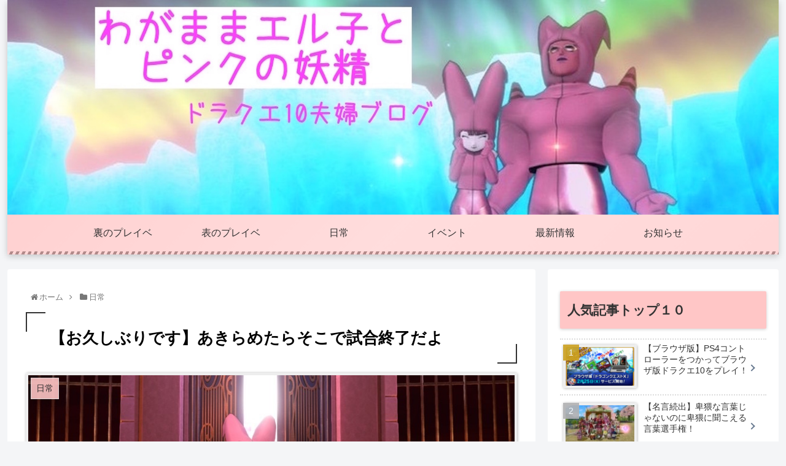

--- FILE ---
content_type: text/html; charset=UTF-8
request_url: https://dq-arikama.com/everyday/if-you-give-up-then-it-all-ends-here
body_size: 57350
content:
<!doctype html>
<html dir="ltr" lang="ja" prefix="og: https://ogp.me/ns#">

<head>
<meta charset="utf-8">
<meta http-equiv="X-UA-Compatible" content="IE=edge">
<meta name="viewport" content="width=device-width, initial-scale=1.0, viewport-fit=cover"/>
<!-- google analytics, Googleタグマネージャー -->
<link rel='preconnect dns-prefetch' href="//www.googletagmanager.com">
<link rel='preconnect dns-prefetch' href="//www.google-analytics.com">
<!-- Google AdSense -->
<link rel="preconnect dns-prefetch" href="//pagead2.googlesyndication.com">
<link rel="preconnect dns-prefetch" href="//googleads.g.doubleclick.net">
<link rel="preconnect dns-prefetch" href="//tpc.googlesyndication.com">
<link rel="preconnect dns-prefetch" href="//ad.doubleclick.net">
<link rel="preconnect dns-prefetch" href="//www.gstatic.com">
<!-- 各種サービス -->
<link rel="preconnect dns-prefetch" href="//cse.google.com">
<link rel="preconnect dns-prefetch" href="//fonts.gstatic.com">
<link rel="preconnect dns-prefetch" href="//fonts.googleapis.com">
<link rel="preconnect dns-prefetch" href="//cms.quantserve.com">
<link rel="preconnect dns-prefetch" href="//secure.gravatar.com">
<link rel="preconnect dns-prefetch" href="//cdn.syndication.twimg.com">
<link rel="preconnect dns-prefetch" href="//cdn.jsdelivr.net">
<!-- ASP -->
<link rel='preconnect dns-prefetch' href="//images-fe.ssl-images-amazon.com">
<link rel='preconnect dns-prefetch' href="//m.media-amazon.com">
<link rel='preconnect dns-prefetch' href="//completion.amazon.com">
<link rel="preconnect dns-prefetch" href="//i.moshimo.com">
<link rel="preconnect dns-prefetch" href="//aml.valuecommerce.com">
<link rel="preconnect dns-prefetch" href="//dalc.valuecommerce.com">
<link rel="preconnect dns-prefetch" href="//dalb.valuecommerce.com">
      
<!-- Global site tag (gtag.js) - Google Analytics -->
<script async src="https://www.googletagmanager.com/gtag/js?id=UA-156005586-1"></script>
<script>
  window.dataLayer = window.dataLayer || [];
  function gtag(){dataLayer.push(arguments);}
  gtag('js', new Date());

  gtag('config', 'UA-156005586-1');
</script>
<!-- /Global site tag (gtag.js) - Google Analytics -->

      
  <!-- Google Search Console -->
<meta name="google-site-verification" content="PtH74pndTtDdydwW_bUTapKfQt8quVUW8yZkkWPNpyU" />
<!-- /Google Search Console -->



<title>【お久しぶりです】あきらめたらそこで試合終了だよ | わがままエル子とピンクの妖精</title>

		<!-- All in One SEO 4.5.9.2 - aioseo.com -->
		<meta name="description" content="お久しぶりです。" />
		<meta name="robots" content="max-image-preview:large" />
		<link rel="canonical" href="https://dq-arikama.com/everyday/if-you-give-up-then-it-all-ends-here" />
		<meta name="generator" content="All in One SEO (AIOSEO) 4.5.9.2" />
		<meta property="og:locale" content="ja_JP" />
		<meta property="og:site_name" content="わがままエル子とピンクの妖精 | ドラゴンクエストX（ドラクエ１０）をプレイしているエル子ちゃんとピンクの妖精さん夫婦が楽しい日常をお届け！" />
		<meta property="og:type" content="article" />
		<meta property="og:title" content="【お久しぶりです】あきらめたらそこで試合終了だよ | わがままエル子とピンクの妖精" />
		<meta property="og:description" content="お久しぶりです。" />
		<meta property="og:url" content="https://dq-arikama.com/everyday/if-you-give-up-then-it-all-ends-here" />
		<meta property="article:published_time" content="2020-06-01T03:03:45+00:00" />
		<meta property="article:modified_time" content="2020-06-01T03:03:45+00:00" />
		<meta name="twitter:card" content="summary" />
		<meta name="twitter:title" content="【お久しぶりです】あきらめたらそこで試合終了だよ | わがままエル子とピンクの妖精" />
		<meta name="twitter:description" content="お久しぶりです。" />
		<script type="application/ld+json" class="aioseo-schema">
			{"@context":"https:\/\/schema.org","@graph":[{"@type":"Article","@id":"https:\/\/dq-arikama.com\/everyday\/if-you-give-up-then-it-all-ends-here#article","name":"\u3010\u304a\u4e45\u3057\u3076\u308a\u3067\u3059\u3011\u3042\u304d\u3089\u3081\u305f\u3089\u305d\u3053\u3067\u8a66\u5408\u7d42\u4e86\u3060\u3088 | \u308f\u304c\u307e\u307e\u30a8\u30eb\u5b50\u3068\u30d4\u30f3\u30af\u306e\u5996\u7cbe","headline":"\u3010\u304a\u4e45\u3057\u3076\u308a\u3067\u3059\u3011\u3042\u304d\u3089\u3081\u305f\u3089\u305d\u3053\u3067\u8a66\u5408\u7d42\u4e86\u3060\u3088","author":{"@id":"https:\/\/dq-arikama.com\/author\/arikama#author"},"publisher":{"@id":"https:\/\/dq-arikama.com\/#organization"},"image":{"@type":"ImageObject","url":"https:\/\/dq-arikama.com\/wp-content\/uploads\/2020\/06\/\u5199\u771f-2020-06-01-2-07-04.jpg","width":808,"height":455},"datePublished":"2020-06-01T12:03:45+09:00","dateModified":"2020-06-01T12:03:45+09:00","inLanguage":"ja","mainEntityOfPage":{"@id":"https:\/\/dq-arikama.com\/everyday\/if-you-give-up-then-it-all-ends-here#webpage"},"isPartOf":{"@id":"https:\/\/dq-arikama.com\/everyday\/if-you-give-up-then-it-all-ends-here#webpage"},"articleSection":"\u65e5\u5e38"},{"@type":"BreadcrumbList","@id":"https:\/\/dq-arikama.com\/everyday\/if-you-give-up-then-it-all-ends-here#breadcrumblist","itemListElement":[{"@type":"ListItem","@id":"https:\/\/dq-arikama.com\/#listItem","position":1,"name":"\u5bb6","item":"https:\/\/dq-arikama.com\/","nextItem":"https:\/\/dq-arikama.com\/category\/everyday#listItem"},{"@type":"ListItem","@id":"https:\/\/dq-arikama.com\/category\/everyday#listItem","position":2,"name":"\u65e5\u5e38","previousItem":"https:\/\/dq-arikama.com\/#listItem"}]},{"@type":"Organization","@id":"https:\/\/dq-arikama.com\/#organization","name":"\u308f\u304c\u307e\u307e\u30a8\u30eb\u5b50\u3068\u30d4\u30f3\u30af\u306e\u5996\u7cbe","url":"https:\/\/dq-arikama.com\/"},{"@type":"Person","@id":"https:\/\/dq-arikama.com\/author\/arikama#author","url":"https:\/\/dq-arikama.com\/author\/arikama","name":"\u3042\u308a\u304b\u307e","image":{"@type":"ImageObject","@id":"https:\/\/dq-arikama.com\/everyday\/if-you-give-up-then-it-all-ends-here#authorImage","url":"https:\/\/secure.gravatar.com\/avatar\/f30f992b1db56a2fe30ab76c58d70fb3?s=96&d=mm&r=g","width":96,"height":96,"caption":"\u3042\u308a\u304b\u307e"}},{"@type":"WebPage","@id":"https:\/\/dq-arikama.com\/everyday\/if-you-give-up-then-it-all-ends-here#webpage","url":"https:\/\/dq-arikama.com\/everyday\/if-you-give-up-then-it-all-ends-here","name":"\u3010\u304a\u4e45\u3057\u3076\u308a\u3067\u3059\u3011\u3042\u304d\u3089\u3081\u305f\u3089\u305d\u3053\u3067\u8a66\u5408\u7d42\u4e86\u3060\u3088 | \u308f\u304c\u307e\u307e\u30a8\u30eb\u5b50\u3068\u30d4\u30f3\u30af\u306e\u5996\u7cbe","description":"\u304a\u4e45\u3057\u3076\u308a\u3067\u3059\u3002","inLanguage":"ja","isPartOf":{"@id":"https:\/\/dq-arikama.com\/#website"},"breadcrumb":{"@id":"https:\/\/dq-arikama.com\/everyday\/if-you-give-up-then-it-all-ends-here#breadcrumblist"},"author":{"@id":"https:\/\/dq-arikama.com\/author\/arikama#author"},"creator":{"@id":"https:\/\/dq-arikama.com\/author\/arikama#author"},"image":{"@type":"ImageObject","url":"https:\/\/dq-arikama.com\/wp-content\/uploads\/2020\/06\/\u5199\u771f-2020-06-01-2-07-04.jpg","@id":"https:\/\/dq-arikama.com\/everyday\/if-you-give-up-then-it-all-ends-here\/#mainImage","width":808,"height":455},"primaryImageOfPage":{"@id":"https:\/\/dq-arikama.com\/everyday\/if-you-give-up-then-it-all-ends-here#mainImage"},"datePublished":"2020-06-01T12:03:45+09:00","dateModified":"2020-06-01T12:03:45+09:00"},{"@type":"WebSite","@id":"https:\/\/dq-arikama.com\/#website","url":"https:\/\/dq-arikama.com\/","name":"\u308f\u304c\u307e\u307e\u30a8\u30eb\u5b50\u3068\u30d4\u30f3\u30af\u306e\u5996\u7cbe","description":"\u30c9\u30e9\u30b4\u30f3\u30af\u30a8\u30b9\u30c8X\uff08\u30c9\u30e9\u30af\u30a8\uff11\uff10\uff09\u3092\u30d7\u30ec\u30a4\u3057\u3066\u3044\u308b\u30a8\u30eb\u5b50\u3061\u3083\u3093\u3068\u30d4\u30f3\u30af\u306e\u5996\u7cbe\u3055\u3093\u592b\u5a66\u304c\u697d\u3057\u3044\u65e5\u5e38\u3092\u304a\u5c4a\u3051\uff01","inLanguage":"ja","publisher":{"@id":"https:\/\/dq-arikama.com\/#organization"}}]}
		</script>
		<!-- All in One SEO -->

<link rel='dns-prefetch' href='//ajax.googleapis.com' />
<link rel='dns-prefetch' href='//cdnjs.cloudflare.com' />
<link rel="alternate" type="application/rss+xml" title="わがままエル子とピンクの妖精 &raquo; フィード" href="https://dq-arikama.com/feed" />
<link rel='stylesheet' id='cocoon-style-css' href='https://dq-arikama.com/wp-content/themes/cocoon-master/style.css?ver=6.4.7&#038;fver=20200110085219' media='all' />
<link rel='stylesheet' id='cocoon-keyframes-css' href='https://dq-arikama.com/wp-content/themes/cocoon-master/keyframes.css?ver=6.4.7&#038;fver=20200110085219' media='all' />
<link rel='stylesheet' id='font-awesome-style-css' href='https://dq-arikama.com/wp-content/themes/cocoon-master/webfonts/fontawesome/css/font-awesome.min.css?ver=6.4.7&#038;fver=20200110085219' media='all' />
<link rel='stylesheet' id='icomoon-style-css' href='https://dq-arikama.com/wp-content/themes/cocoon-master/webfonts/icomoon/style.css?ver=6.4.7&#038;fver=20200110085219' media='all' />
<link rel='stylesheet' id='baguettebox-style-css' href='https://dq-arikama.com/wp-content/themes/cocoon-master/plugins/baguettebox/dist/baguetteBox.min.css?ver=6.4.7&#038;fver=20200110085219' media='all' />
<link rel='stylesheet' id='cocoon-skin-style-css' href='https://dq-arikama.com/wp-content/themes/cocoon-master/skins/skin-momoon-pink/style.css?ver=6.4.7&#038;fver=20200110085219' media='all' />
<style id='cocoon-skin-style-inline-css'>
@media screen and (max-width:480px){.page-body,.menu-content{font-size:16px}}body{color:#000}.header .header-in{min-height:350px}.header{background-image:url(https://dq-arikama.com/wp-content/uploads/2020/07/写真-2020-07-05-17-47-54-のコピー-3.jpg)}.header{background-color:#fff}#navi .navi-in a:hover{background-color:rgba(255,255,255,.2)}.main{width:860px}.sidebar{width:376px}@media screen and (max-width:1260px){.wrap{width:auto}.main,.sidebar,.sidebar-left .main,.sidebar-left .sidebar{margin:0 .5%}.main{width:67%}.sidebar{padding:10px;width:30%}.entry-card-thumb{width:38%}.entry-card-content{margin-left:40%}}body::after{content:url(https://dq-arikama.com/wp-content/themes/cocoon-master/lib/analytics/access.php?post_id=4855&post_type=post);visibility:hidden;position:absolute;bottom:0;right:0;width:1px;height:1px;overflow:hidden}.toc-checkbox{display:none}.toc-content{visibility:hidden;height:0;opacity:.2;transition:all .5s ease-out}.toc-checkbox:checked~.toc-content{visibility:visible;padding-top:.6em;height:100%;opacity:1}.toc-title::after{content:'[開く]';margin-left:.5em;cursor:pointer;font-size:.8em}.toc-title:hover::after{text-decoration:underline}.toc-checkbox:checked+.toc-title::after{content:'[閉じる]'}#respond{display:none}.entry-content>*,.demo .entry-content p{line-height:1.8}.entry-content>*,.demo .entry-content p{margin-top:1.4em;margin-bottom:1.4em}.entry-content>.micro-top{margin-bottom:-1.54em}.entry-content>.micro-balloon{margin-bottom:-1.12em}.entry-content>.micro-bottom{margin-top:-1.54em}.entry-content>.micro-bottom.micro-balloon{margin-top:-1.12em;margin-bottom:1.4em}.blank-box.bb-key-color{border-color:#19448e}.iic-key-color li::before{color:#19448e}.blank-box.bb-tab.bb-key-color::before{background-color:#19448e}.tb-key-color .toggle-button{border:1px solid #19448e;background:#19448e;color:#fff}.tb-key-color .toggle-button::before{color:#ccc}.tb-key-color .toggle-checkbox:checked~.toggle-content{border-color:#19448e}.cb-key-color.caption-box{border-color:#19448e}.cb-key-color .caption-box-label{background-color:#19448e;color:#fff}.tcb-key-color .tab-caption-box-label{background-color:#19448e;color:#fff}.tcb-key-color .tab-caption-box-content{border-color:#19448e}.lb-key-color .label-box-content{border-color:#19448e}.mc-key-color{background-color:#19448e;color:#fff;border:0}.mc-key-color.micro-bottom::after{border-bottom-color:#19448e;border-top-color:transparent}.mc-key-color::before{border-top-color:transparent;border-bottom-color:transparent}.mc-key-color::after{border-top-color:#19448e}.btn-key-color,.btn-wrap.btn-wrap-key-color>a{background-color:#19448e}.has-text-color.has-key-color-color{color:#19448e}.has-background.has-key-color-background-color{background-color:#19448e}.article.page-body,body#tinymce.wp-editor{background-color:#fff}.article.page-body,.editor-post-title__block .editor-post-title__input,body#tinymce.wp-editor{color:#333}.main .has-key-color-background-color{background-color:#19448e}.main .has-key-color-color{color:#19448e}.main .has-key-color-border-color{border-color:#19448e}.btn-wrap.has-key-color-background-color>a{background-color:#19448e}.btn-wrap.has-key-color-color>a{color:#19448e}.btn-wrap.has-key-color-border-color>a{border-color:#19448e}.bb-tab.has-key-color-border-color .bb-label{background-color:#19448e}.toggle-wrap.has-key-color-border-color .toggle-button{background-color:#19448e}.toggle-wrap.has-key-color-border-color .toggle-button,.toggle-wrap.has-key-color-border-color .toggle-content{border-color:#19448e}.iconlist-box.has-key-color-icon-color li::before{color:#19448e}.micro-balloon.has-key-color-background-color{background-color:#19448e;border-color:transparent}.micro-balloon.has-key-color-background-color.micro-bottom::after{border-bottom-color:#19448e;border-top-color:transparent}.micro-balloon.has-key-color-background-color::before{border-top-color:transparent;border-bottom-color:transparent}.micro-balloon.has-key-color-background-color::after{border-top-color:#19448e}.micro-balloon.has-border-color.has-key-color-border-color{border-color:#19448e}.micro-balloon.micro-top.has-key-color-border-color::before{border-top-color:#19448e}.micro-balloon.micro-bottom.has-key-color-border-color::before{border-bottom-color:#19448e}.caption-box.has-key-color-border-color .box-label{background-color:#19448e}.tab-caption-box.has-key-color-border-color .box-label{background-color:#19448e}.tab-caption-box.has-key-color-border-color .box-content{border-color:#19448e}.tab-caption-box.has-key-color-background-color .box-content{background-color:#19448e}.label-box.has-key-color-border-color .box-content{border-color:#19448e}.label-box.has-key-color-background-color .box-content{background-color:#19448e}.sbp-l .speech-balloon.has-key-color-border-color::before{border-right-color:#19448e}.sbp-r .speech-balloon.has-key-color-border-color::before{border-left-color:#19448e}.sbp-l .speech-balloon.has-key-color-background-color::after{border-right-color:#19448e}.sbp-r .speech-balloon.has-key-color-background-color::after{border-left-color:#19448e}.sbs-line.sbp-r .speech-balloon.has-key-color-background-color{background-color:#19448e}.sbs-line.sbp-r .speech-balloon.has-key-color-border-color{border-color:#19448e}.speech-wrap.sbs-think .speech-balloon.has-key-color-border-color::before,.speech-wrap.sbs-think .speech-balloon.has-key-color-border-color::after{border-color:#19448e}.sbs-think .speech-balloon.has-key-color-background-color::before,.sbs-think .speech-balloon.has-key-color-background-color::after{background-color:#19448e}.timeline-box.has-key-color-point-color .timeline-item::before{background-color:#19448e}.main .has-red-background-color{background-color:#e60033}.main .has-red-color{color:#e60033}.main .has-red-border-color{border-color:#e60033}.btn-wrap.has-red-background-color>a{background-color:#e60033}.btn-wrap.has-red-color>a{color:#e60033}.btn-wrap.has-red-border-color>a{border-color:#e60033}.bb-tab.has-red-border-color .bb-label{background-color:#e60033}.toggle-wrap.has-red-border-color .toggle-button{background-color:#e60033}.toggle-wrap.has-red-border-color .toggle-button,.toggle-wrap.has-red-border-color .toggle-content{border-color:#e60033}.iconlist-box.has-red-icon-color li::before{color:#e60033}.micro-balloon.has-red-background-color{background-color:#e60033;border-color:transparent}.micro-balloon.has-red-background-color.micro-bottom::after{border-bottom-color:#e60033;border-top-color:transparent}.micro-balloon.has-red-background-color::before{border-top-color:transparent;border-bottom-color:transparent}.micro-balloon.has-red-background-color::after{border-top-color:#e60033}.micro-balloon.has-border-color.has-red-border-color{border-color:#e60033}.micro-balloon.micro-top.has-red-border-color::before{border-top-color:#e60033}.micro-balloon.micro-bottom.has-red-border-color::before{border-bottom-color:#e60033}.caption-box.has-red-border-color .box-label{background-color:#e60033}.tab-caption-box.has-red-border-color .box-label{background-color:#e60033}.tab-caption-box.has-red-border-color .box-content{border-color:#e60033}.tab-caption-box.has-red-background-color .box-content{background-color:#e60033}.label-box.has-red-border-color .box-content{border-color:#e60033}.label-box.has-red-background-color .box-content{background-color:#e60033}.sbp-l .speech-balloon.has-red-border-color::before{border-right-color:#e60033}.sbp-r .speech-balloon.has-red-border-color::before{border-left-color:#e60033}.sbp-l .speech-balloon.has-red-background-color::after{border-right-color:#e60033}.sbp-r .speech-balloon.has-red-background-color::after{border-left-color:#e60033}.sbs-line.sbp-r .speech-balloon.has-red-background-color{background-color:#e60033}.sbs-line.sbp-r .speech-balloon.has-red-border-color{border-color:#e60033}.speech-wrap.sbs-think .speech-balloon.has-red-border-color::before,.speech-wrap.sbs-think .speech-balloon.has-red-border-color::after{border-color:#e60033}.sbs-think .speech-balloon.has-red-background-color::before,.sbs-think .speech-balloon.has-red-background-color::after{background-color:#e60033}.timeline-box.has-red-point-color .timeline-item::before{background-color:#e60033}.main .has-pink-background-color{background-color:#e95295}.main .has-pink-color{color:#e95295}.main .has-pink-border-color{border-color:#e95295}.btn-wrap.has-pink-background-color>a{background-color:#e95295}.btn-wrap.has-pink-color>a{color:#e95295}.btn-wrap.has-pink-border-color>a{border-color:#e95295}.bb-tab.has-pink-border-color .bb-label{background-color:#e95295}.toggle-wrap.has-pink-border-color .toggle-button{background-color:#e95295}.toggle-wrap.has-pink-border-color .toggle-button,.toggle-wrap.has-pink-border-color .toggle-content{border-color:#e95295}.iconlist-box.has-pink-icon-color li::before{color:#e95295}.micro-balloon.has-pink-background-color{background-color:#e95295;border-color:transparent}.micro-balloon.has-pink-background-color.micro-bottom::after{border-bottom-color:#e95295;border-top-color:transparent}.micro-balloon.has-pink-background-color::before{border-top-color:transparent;border-bottom-color:transparent}.micro-balloon.has-pink-background-color::after{border-top-color:#e95295}.micro-balloon.has-border-color.has-pink-border-color{border-color:#e95295}.micro-balloon.micro-top.has-pink-border-color::before{border-top-color:#e95295}.micro-balloon.micro-bottom.has-pink-border-color::before{border-bottom-color:#e95295}.caption-box.has-pink-border-color .box-label{background-color:#e95295}.tab-caption-box.has-pink-border-color .box-label{background-color:#e95295}.tab-caption-box.has-pink-border-color .box-content{border-color:#e95295}.tab-caption-box.has-pink-background-color .box-content{background-color:#e95295}.label-box.has-pink-border-color .box-content{border-color:#e95295}.label-box.has-pink-background-color .box-content{background-color:#e95295}.sbp-l .speech-balloon.has-pink-border-color::before{border-right-color:#e95295}.sbp-r .speech-balloon.has-pink-border-color::before{border-left-color:#e95295}.sbp-l .speech-balloon.has-pink-background-color::after{border-right-color:#e95295}.sbp-r .speech-balloon.has-pink-background-color::after{border-left-color:#e95295}.sbs-line.sbp-r .speech-balloon.has-pink-background-color{background-color:#e95295}.sbs-line.sbp-r .speech-balloon.has-pink-border-color{border-color:#e95295}.speech-wrap.sbs-think .speech-balloon.has-pink-border-color::before,.speech-wrap.sbs-think .speech-balloon.has-pink-border-color::after{border-color:#e95295}.sbs-think .speech-balloon.has-pink-background-color::before,.sbs-think .speech-balloon.has-pink-background-color::after{background-color:#e95295}.timeline-box.has-pink-point-color .timeline-item::before{background-color:#e95295}.main .has-purple-background-color{background-color:#884898}.main .has-purple-color{color:#884898}.main .has-purple-border-color{border-color:#884898}.btn-wrap.has-purple-background-color>a{background-color:#884898}.btn-wrap.has-purple-color>a{color:#884898}.btn-wrap.has-purple-border-color>a{border-color:#884898}.bb-tab.has-purple-border-color .bb-label{background-color:#884898}.toggle-wrap.has-purple-border-color .toggle-button{background-color:#884898}.toggle-wrap.has-purple-border-color .toggle-button,.toggle-wrap.has-purple-border-color .toggle-content{border-color:#884898}.iconlist-box.has-purple-icon-color li::before{color:#884898}.micro-balloon.has-purple-background-color{background-color:#884898;border-color:transparent}.micro-balloon.has-purple-background-color.micro-bottom::after{border-bottom-color:#884898;border-top-color:transparent}.micro-balloon.has-purple-background-color::before{border-top-color:transparent;border-bottom-color:transparent}.micro-balloon.has-purple-background-color::after{border-top-color:#884898}.micro-balloon.has-border-color.has-purple-border-color{border-color:#884898}.micro-balloon.micro-top.has-purple-border-color::before{border-top-color:#884898}.micro-balloon.micro-bottom.has-purple-border-color::before{border-bottom-color:#884898}.caption-box.has-purple-border-color .box-label{background-color:#884898}.tab-caption-box.has-purple-border-color .box-label{background-color:#884898}.tab-caption-box.has-purple-border-color .box-content{border-color:#884898}.tab-caption-box.has-purple-background-color .box-content{background-color:#884898}.label-box.has-purple-border-color .box-content{border-color:#884898}.label-box.has-purple-background-color .box-content{background-color:#884898}.sbp-l .speech-balloon.has-purple-border-color::before{border-right-color:#884898}.sbp-r .speech-balloon.has-purple-border-color::before{border-left-color:#884898}.sbp-l .speech-balloon.has-purple-background-color::after{border-right-color:#884898}.sbp-r .speech-balloon.has-purple-background-color::after{border-left-color:#884898}.sbs-line.sbp-r .speech-balloon.has-purple-background-color{background-color:#884898}.sbs-line.sbp-r .speech-balloon.has-purple-border-color{border-color:#884898}.speech-wrap.sbs-think .speech-balloon.has-purple-border-color::before,.speech-wrap.sbs-think .speech-balloon.has-purple-border-color::after{border-color:#884898}.sbs-think .speech-balloon.has-purple-background-color::before,.sbs-think .speech-balloon.has-purple-background-color::after{background-color:#884898}.timeline-box.has-purple-point-color .timeline-item::before{background-color:#884898}.main .has-deep-background-color{background-color:#55295b}.main .has-deep-color{color:#55295b}.main .has-deep-border-color{border-color:#55295b}.btn-wrap.has-deep-background-color>a{background-color:#55295b}.btn-wrap.has-deep-color>a{color:#55295b}.btn-wrap.has-deep-border-color>a{border-color:#55295b}.bb-tab.has-deep-border-color .bb-label{background-color:#55295b}.toggle-wrap.has-deep-border-color .toggle-button{background-color:#55295b}.toggle-wrap.has-deep-border-color .toggle-button,.toggle-wrap.has-deep-border-color .toggle-content{border-color:#55295b}.iconlist-box.has-deep-icon-color li::before{color:#55295b}.micro-balloon.has-deep-background-color{background-color:#55295b;border-color:transparent}.micro-balloon.has-deep-background-color.micro-bottom::after{border-bottom-color:#55295b;border-top-color:transparent}.micro-balloon.has-deep-background-color::before{border-top-color:transparent;border-bottom-color:transparent}.micro-balloon.has-deep-background-color::after{border-top-color:#55295b}.micro-balloon.has-border-color.has-deep-border-color{border-color:#55295b}.micro-balloon.micro-top.has-deep-border-color::before{border-top-color:#55295b}.micro-balloon.micro-bottom.has-deep-border-color::before{border-bottom-color:#55295b}.caption-box.has-deep-border-color .box-label{background-color:#55295b}.tab-caption-box.has-deep-border-color .box-label{background-color:#55295b}.tab-caption-box.has-deep-border-color .box-content{border-color:#55295b}.tab-caption-box.has-deep-background-color .box-content{background-color:#55295b}.label-box.has-deep-border-color .box-content{border-color:#55295b}.label-box.has-deep-background-color .box-content{background-color:#55295b}.sbp-l .speech-balloon.has-deep-border-color::before{border-right-color:#55295b}.sbp-r .speech-balloon.has-deep-border-color::before{border-left-color:#55295b}.sbp-l .speech-balloon.has-deep-background-color::after{border-right-color:#55295b}.sbp-r .speech-balloon.has-deep-background-color::after{border-left-color:#55295b}.sbs-line.sbp-r .speech-balloon.has-deep-background-color{background-color:#55295b}.sbs-line.sbp-r .speech-balloon.has-deep-border-color{border-color:#55295b}.speech-wrap.sbs-think .speech-balloon.has-deep-border-color::before,.speech-wrap.sbs-think .speech-balloon.has-deep-border-color::after{border-color:#55295b}.sbs-think .speech-balloon.has-deep-background-color::before,.sbs-think .speech-balloon.has-deep-background-color::after{background-color:#55295b}.timeline-box.has-deep-point-color .timeline-item::before{background-color:#55295b}.main .has-indigo-background-color{background-color:#1e50a2}.main .has-indigo-color{color:#1e50a2}.main .has-indigo-border-color{border-color:#1e50a2}.btn-wrap.has-indigo-background-color>a{background-color:#1e50a2}.btn-wrap.has-indigo-color>a{color:#1e50a2}.btn-wrap.has-indigo-border-color>a{border-color:#1e50a2}.bb-tab.has-indigo-border-color .bb-label{background-color:#1e50a2}.toggle-wrap.has-indigo-border-color .toggle-button{background-color:#1e50a2}.toggle-wrap.has-indigo-border-color .toggle-button,.toggle-wrap.has-indigo-border-color .toggle-content{border-color:#1e50a2}.iconlist-box.has-indigo-icon-color li::before{color:#1e50a2}.micro-balloon.has-indigo-background-color{background-color:#1e50a2;border-color:transparent}.micro-balloon.has-indigo-background-color.micro-bottom::after{border-bottom-color:#1e50a2;border-top-color:transparent}.micro-balloon.has-indigo-background-color::before{border-top-color:transparent;border-bottom-color:transparent}.micro-balloon.has-indigo-background-color::after{border-top-color:#1e50a2}.micro-balloon.has-border-color.has-indigo-border-color{border-color:#1e50a2}.micro-balloon.micro-top.has-indigo-border-color::before{border-top-color:#1e50a2}.micro-balloon.micro-bottom.has-indigo-border-color::before{border-bottom-color:#1e50a2}.caption-box.has-indigo-border-color .box-label{background-color:#1e50a2}.tab-caption-box.has-indigo-border-color .box-label{background-color:#1e50a2}.tab-caption-box.has-indigo-border-color .box-content{border-color:#1e50a2}.tab-caption-box.has-indigo-background-color .box-content{background-color:#1e50a2}.label-box.has-indigo-border-color .box-content{border-color:#1e50a2}.label-box.has-indigo-background-color .box-content{background-color:#1e50a2}.sbp-l .speech-balloon.has-indigo-border-color::before{border-right-color:#1e50a2}.sbp-r .speech-balloon.has-indigo-border-color::before{border-left-color:#1e50a2}.sbp-l .speech-balloon.has-indigo-background-color::after{border-right-color:#1e50a2}.sbp-r .speech-balloon.has-indigo-background-color::after{border-left-color:#1e50a2}.sbs-line.sbp-r .speech-balloon.has-indigo-background-color{background-color:#1e50a2}.sbs-line.sbp-r .speech-balloon.has-indigo-border-color{border-color:#1e50a2}.speech-wrap.sbs-think .speech-balloon.has-indigo-border-color::before,.speech-wrap.sbs-think .speech-balloon.has-indigo-border-color::after{border-color:#1e50a2}.sbs-think .speech-balloon.has-indigo-background-color::before,.sbs-think .speech-balloon.has-indigo-background-color::after{background-color:#1e50a2}.timeline-box.has-indigo-point-color .timeline-item::before{background-color:#1e50a2}.main .has-blue-background-color{background-color:#0095d9}.main .has-blue-color{color:#0095d9}.main .has-blue-border-color{border-color:#0095d9}.btn-wrap.has-blue-background-color>a{background-color:#0095d9}.btn-wrap.has-blue-color>a{color:#0095d9}.btn-wrap.has-blue-border-color>a{border-color:#0095d9}.bb-tab.has-blue-border-color .bb-label{background-color:#0095d9}.toggle-wrap.has-blue-border-color .toggle-button{background-color:#0095d9}.toggle-wrap.has-blue-border-color .toggle-button,.toggle-wrap.has-blue-border-color .toggle-content{border-color:#0095d9}.iconlist-box.has-blue-icon-color li::before{color:#0095d9}.micro-balloon.has-blue-background-color{background-color:#0095d9;border-color:transparent}.micro-balloon.has-blue-background-color.micro-bottom::after{border-bottom-color:#0095d9;border-top-color:transparent}.micro-balloon.has-blue-background-color::before{border-top-color:transparent;border-bottom-color:transparent}.micro-balloon.has-blue-background-color::after{border-top-color:#0095d9}.micro-balloon.has-border-color.has-blue-border-color{border-color:#0095d9}.micro-balloon.micro-top.has-blue-border-color::before{border-top-color:#0095d9}.micro-balloon.micro-bottom.has-blue-border-color::before{border-bottom-color:#0095d9}.caption-box.has-blue-border-color .box-label{background-color:#0095d9}.tab-caption-box.has-blue-border-color .box-label{background-color:#0095d9}.tab-caption-box.has-blue-border-color .box-content{border-color:#0095d9}.tab-caption-box.has-blue-background-color .box-content{background-color:#0095d9}.label-box.has-blue-border-color .box-content{border-color:#0095d9}.label-box.has-blue-background-color .box-content{background-color:#0095d9}.sbp-l .speech-balloon.has-blue-border-color::before{border-right-color:#0095d9}.sbp-r .speech-balloon.has-blue-border-color::before{border-left-color:#0095d9}.sbp-l .speech-balloon.has-blue-background-color::after{border-right-color:#0095d9}.sbp-r .speech-balloon.has-blue-background-color::after{border-left-color:#0095d9}.sbs-line.sbp-r .speech-balloon.has-blue-background-color{background-color:#0095d9}.sbs-line.sbp-r .speech-balloon.has-blue-border-color{border-color:#0095d9}.speech-wrap.sbs-think .speech-balloon.has-blue-border-color::before,.speech-wrap.sbs-think .speech-balloon.has-blue-border-color::after{border-color:#0095d9}.sbs-think .speech-balloon.has-blue-background-color::before,.sbs-think .speech-balloon.has-blue-background-color::after{background-color:#0095d9}.timeline-box.has-blue-point-color .timeline-item::before{background-color:#0095d9}.main .has-light-blue-background-color{background-color:#2ca9e1}.main .has-light-blue-color{color:#2ca9e1}.main .has-light-blue-border-color{border-color:#2ca9e1}.btn-wrap.has-light-blue-background-color>a{background-color:#2ca9e1}.btn-wrap.has-light-blue-color>a{color:#2ca9e1}.btn-wrap.has-light-blue-border-color>a{border-color:#2ca9e1}.bb-tab.has-light-blue-border-color .bb-label{background-color:#2ca9e1}.toggle-wrap.has-light-blue-border-color .toggle-button{background-color:#2ca9e1}.toggle-wrap.has-light-blue-border-color .toggle-button,.toggle-wrap.has-light-blue-border-color .toggle-content{border-color:#2ca9e1}.iconlist-box.has-light-blue-icon-color li::before{color:#2ca9e1}.micro-balloon.has-light-blue-background-color{background-color:#2ca9e1;border-color:transparent}.micro-balloon.has-light-blue-background-color.micro-bottom::after{border-bottom-color:#2ca9e1;border-top-color:transparent}.micro-balloon.has-light-blue-background-color::before{border-top-color:transparent;border-bottom-color:transparent}.micro-balloon.has-light-blue-background-color::after{border-top-color:#2ca9e1}.micro-balloon.has-border-color.has-light-blue-border-color{border-color:#2ca9e1}.micro-balloon.micro-top.has-light-blue-border-color::before{border-top-color:#2ca9e1}.micro-balloon.micro-bottom.has-light-blue-border-color::before{border-bottom-color:#2ca9e1}.caption-box.has-light-blue-border-color .box-label{background-color:#2ca9e1}.tab-caption-box.has-light-blue-border-color .box-label{background-color:#2ca9e1}.tab-caption-box.has-light-blue-border-color .box-content{border-color:#2ca9e1}.tab-caption-box.has-light-blue-background-color .box-content{background-color:#2ca9e1}.label-box.has-light-blue-border-color .box-content{border-color:#2ca9e1}.label-box.has-light-blue-background-color .box-content{background-color:#2ca9e1}.sbp-l .speech-balloon.has-light-blue-border-color::before{border-right-color:#2ca9e1}.sbp-r .speech-balloon.has-light-blue-border-color::before{border-left-color:#2ca9e1}.sbp-l .speech-balloon.has-light-blue-background-color::after{border-right-color:#2ca9e1}.sbp-r .speech-balloon.has-light-blue-background-color::after{border-left-color:#2ca9e1}.sbs-line.sbp-r .speech-balloon.has-light-blue-background-color{background-color:#2ca9e1}.sbs-line.sbp-r .speech-balloon.has-light-blue-border-color{border-color:#2ca9e1}.speech-wrap.sbs-think .speech-balloon.has-light-blue-border-color::before,.speech-wrap.sbs-think .speech-balloon.has-light-blue-border-color::after{border-color:#2ca9e1}.sbs-think .speech-balloon.has-light-blue-background-color::before,.sbs-think .speech-balloon.has-light-blue-background-color::after{background-color:#2ca9e1}.timeline-box.has-light-blue-point-color .timeline-item::before{background-color:#2ca9e1}.main .has-cyan-background-color{background-color:#00a3af}.main .has-cyan-color{color:#00a3af}.main .has-cyan-border-color{border-color:#00a3af}.btn-wrap.has-cyan-background-color>a{background-color:#00a3af}.btn-wrap.has-cyan-color>a{color:#00a3af}.btn-wrap.has-cyan-border-color>a{border-color:#00a3af}.bb-tab.has-cyan-border-color .bb-label{background-color:#00a3af}.toggle-wrap.has-cyan-border-color .toggle-button{background-color:#00a3af}.toggle-wrap.has-cyan-border-color .toggle-button,.toggle-wrap.has-cyan-border-color .toggle-content{border-color:#00a3af}.iconlist-box.has-cyan-icon-color li::before{color:#00a3af}.micro-balloon.has-cyan-background-color{background-color:#00a3af;border-color:transparent}.micro-balloon.has-cyan-background-color.micro-bottom::after{border-bottom-color:#00a3af;border-top-color:transparent}.micro-balloon.has-cyan-background-color::before{border-top-color:transparent;border-bottom-color:transparent}.micro-balloon.has-cyan-background-color::after{border-top-color:#00a3af}.micro-balloon.has-border-color.has-cyan-border-color{border-color:#00a3af}.micro-balloon.micro-top.has-cyan-border-color::before{border-top-color:#00a3af}.micro-balloon.micro-bottom.has-cyan-border-color::before{border-bottom-color:#00a3af}.caption-box.has-cyan-border-color .box-label{background-color:#00a3af}.tab-caption-box.has-cyan-border-color .box-label{background-color:#00a3af}.tab-caption-box.has-cyan-border-color .box-content{border-color:#00a3af}.tab-caption-box.has-cyan-background-color .box-content{background-color:#00a3af}.label-box.has-cyan-border-color .box-content{border-color:#00a3af}.label-box.has-cyan-background-color .box-content{background-color:#00a3af}.sbp-l .speech-balloon.has-cyan-border-color::before{border-right-color:#00a3af}.sbp-r .speech-balloon.has-cyan-border-color::before{border-left-color:#00a3af}.sbp-l .speech-balloon.has-cyan-background-color::after{border-right-color:#00a3af}.sbp-r .speech-balloon.has-cyan-background-color::after{border-left-color:#00a3af}.sbs-line.sbp-r .speech-balloon.has-cyan-background-color{background-color:#00a3af}.sbs-line.sbp-r .speech-balloon.has-cyan-border-color{border-color:#00a3af}.speech-wrap.sbs-think .speech-balloon.has-cyan-border-color::before,.speech-wrap.sbs-think .speech-balloon.has-cyan-border-color::after{border-color:#00a3af}.sbs-think .speech-balloon.has-cyan-background-color::before,.sbs-think .speech-balloon.has-cyan-background-color::after{background-color:#00a3af}.timeline-box.has-cyan-point-color .timeline-item::before{background-color:#00a3af}.main .has-teal-background-color{background-color:#007b43}.main .has-teal-color{color:#007b43}.main .has-teal-border-color{border-color:#007b43}.btn-wrap.has-teal-background-color>a{background-color:#007b43}.btn-wrap.has-teal-color>a{color:#007b43}.btn-wrap.has-teal-border-color>a{border-color:#007b43}.bb-tab.has-teal-border-color .bb-label{background-color:#007b43}.toggle-wrap.has-teal-border-color .toggle-button{background-color:#007b43}.toggle-wrap.has-teal-border-color .toggle-button,.toggle-wrap.has-teal-border-color .toggle-content{border-color:#007b43}.iconlist-box.has-teal-icon-color li::before{color:#007b43}.micro-balloon.has-teal-background-color{background-color:#007b43;border-color:transparent}.micro-balloon.has-teal-background-color.micro-bottom::after{border-bottom-color:#007b43;border-top-color:transparent}.micro-balloon.has-teal-background-color::before{border-top-color:transparent;border-bottom-color:transparent}.micro-balloon.has-teal-background-color::after{border-top-color:#007b43}.micro-balloon.has-border-color.has-teal-border-color{border-color:#007b43}.micro-balloon.micro-top.has-teal-border-color::before{border-top-color:#007b43}.micro-balloon.micro-bottom.has-teal-border-color::before{border-bottom-color:#007b43}.caption-box.has-teal-border-color .box-label{background-color:#007b43}.tab-caption-box.has-teal-border-color .box-label{background-color:#007b43}.tab-caption-box.has-teal-border-color .box-content{border-color:#007b43}.tab-caption-box.has-teal-background-color .box-content{background-color:#007b43}.label-box.has-teal-border-color .box-content{border-color:#007b43}.label-box.has-teal-background-color .box-content{background-color:#007b43}.sbp-l .speech-balloon.has-teal-border-color::before{border-right-color:#007b43}.sbp-r .speech-balloon.has-teal-border-color::before{border-left-color:#007b43}.sbp-l .speech-balloon.has-teal-background-color::after{border-right-color:#007b43}.sbp-r .speech-balloon.has-teal-background-color::after{border-left-color:#007b43}.sbs-line.sbp-r .speech-balloon.has-teal-background-color{background-color:#007b43}.sbs-line.sbp-r .speech-balloon.has-teal-border-color{border-color:#007b43}.speech-wrap.sbs-think .speech-balloon.has-teal-border-color::before,.speech-wrap.sbs-think .speech-balloon.has-teal-border-color::after{border-color:#007b43}.sbs-think .speech-balloon.has-teal-background-color::before,.sbs-think .speech-balloon.has-teal-background-color::after{background-color:#007b43}.timeline-box.has-teal-point-color .timeline-item::before{background-color:#007b43}.main .has-green-background-color{background-color:#3eb370}.main .has-green-color{color:#3eb370}.main .has-green-border-color{border-color:#3eb370}.btn-wrap.has-green-background-color>a{background-color:#3eb370}.btn-wrap.has-green-color>a{color:#3eb370}.btn-wrap.has-green-border-color>a{border-color:#3eb370}.bb-tab.has-green-border-color .bb-label{background-color:#3eb370}.toggle-wrap.has-green-border-color .toggle-button{background-color:#3eb370}.toggle-wrap.has-green-border-color .toggle-button,.toggle-wrap.has-green-border-color .toggle-content{border-color:#3eb370}.iconlist-box.has-green-icon-color li::before{color:#3eb370}.micro-balloon.has-green-background-color{background-color:#3eb370;border-color:transparent}.micro-balloon.has-green-background-color.micro-bottom::after{border-bottom-color:#3eb370;border-top-color:transparent}.micro-balloon.has-green-background-color::before{border-top-color:transparent;border-bottom-color:transparent}.micro-balloon.has-green-background-color::after{border-top-color:#3eb370}.micro-balloon.has-border-color.has-green-border-color{border-color:#3eb370}.micro-balloon.micro-top.has-green-border-color::before{border-top-color:#3eb370}.micro-balloon.micro-bottom.has-green-border-color::before{border-bottom-color:#3eb370}.caption-box.has-green-border-color .box-label{background-color:#3eb370}.tab-caption-box.has-green-border-color .box-label{background-color:#3eb370}.tab-caption-box.has-green-border-color .box-content{border-color:#3eb370}.tab-caption-box.has-green-background-color .box-content{background-color:#3eb370}.label-box.has-green-border-color .box-content{border-color:#3eb370}.label-box.has-green-background-color .box-content{background-color:#3eb370}.sbp-l .speech-balloon.has-green-border-color::before{border-right-color:#3eb370}.sbp-r .speech-balloon.has-green-border-color::before{border-left-color:#3eb370}.sbp-l .speech-balloon.has-green-background-color::after{border-right-color:#3eb370}.sbp-r .speech-balloon.has-green-background-color::after{border-left-color:#3eb370}.sbs-line.sbp-r .speech-balloon.has-green-background-color{background-color:#3eb370}.sbs-line.sbp-r .speech-balloon.has-green-border-color{border-color:#3eb370}.speech-wrap.sbs-think .speech-balloon.has-green-border-color::before,.speech-wrap.sbs-think .speech-balloon.has-green-border-color::after{border-color:#3eb370}.sbs-think .speech-balloon.has-green-background-color::before,.sbs-think .speech-balloon.has-green-background-color::after{background-color:#3eb370}.timeline-box.has-green-point-color .timeline-item::before{background-color:#3eb370}.main .has-light-green-background-color{background-color:#8bc34a}.main .has-light-green-color{color:#8bc34a}.main .has-light-green-border-color{border-color:#8bc34a}.btn-wrap.has-light-green-background-color>a{background-color:#8bc34a}.btn-wrap.has-light-green-color>a{color:#8bc34a}.btn-wrap.has-light-green-border-color>a{border-color:#8bc34a}.bb-tab.has-light-green-border-color .bb-label{background-color:#8bc34a}.toggle-wrap.has-light-green-border-color .toggle-button{background-color:#8bc34a}.toggle-wrap.has-light-green-border-color .toggle-button,.toggle-wrap.has-light-green-border-color .toggle-content{border-color:#8bc34a}.iconlist-box.has-light-green-icon-color li::before{color:#8bc34a}.micro-balloon.has-light-green-background-color{background-color:#8bc34a;border-color:transparent}.micro-balloon.has-light-green-background-color.micro-bottom::after{border-bottom-color:#8bc34a;border-top-color:transparent}.micro-balloon.has-light-green-background-color::before{border-top-color:transparent;border-bottom-color:transparent}.micro-balloon.has-light-green-background-color::after{border-top-color:#8bc34a}.micro-balloon.has-border-color.has-light-green-border-color{border-color:#8bc34a}.micro-balloon.micro-top.has-light-green-border-color::before{border-top-color:#8bc34a}.micro-balloon.micro-bottom.has-light-green-border-color::before{border-bottom-color:#8bc34a}.caption-box.has-light-green-border-color .box-label{background-color:#8bc34a}.tab-caption-box.has-light-green-border-color .box-label{background-color:#8bc34a}.tab-caption-box.has-light-green-border-color .box-content{border-color:#8bc34a}.tab-caption-box.has-light-green-background-color .box-content{background-color:#8bc34a}.label-box.has-light-green-border-color .box-content{border-color:#8bc34a}.label-box.has-light-green-background-color .box-content{background-color:#8bc34a}.sbp-l .speech-balloon.has-light-green-border-color::before{border-right-color:#8bc34a}.sbp-r .speech-balloon.has-light-green-border-color::before{border-left-color:#8bc34a}.sbp-l .speech-balloon.has-light-green-background-color::after{border-right-color:#8bc34a}.sbp-r .speech-balloon.has-light-green-background-color::after{border-left-color:#8bc34a}.sbs-line.sbp-r .speech-balloon.has-light-green-background-color{background-color:#8bc34a}.sbs-line.sbp-r .speech-balloon.has-light-green-border-color{border-color:#8bc34a}.speech-wrap.sbs-think .speech-balloon.has-light-green-border-color::before,.speech-wrap.sbs-think .speech-balloon.has-light-green-border-color::after{border-color:#8bc34a}.sbs-think .speech-balloon.has-light-green-background-color::before,.sbs-think .speech-balloon.has-light-green-background-color::after{background-color:#8bc34a}.timeline-box.has-light-green-point-color .timeline-item::before{background-color:#8bc34a}.main .has-lime-background-color{background-color:#c3d825}.main .has-lime-color{color:#c3d825}.main .has-lime-border-color{border-color:#c3d825}.btn-wrap.has-lime-background-color>a{background-color:#c3d825}.btn-wrap.has-lime-color>a{color:#c3d825}.btn-wrap.has-lime-border-color>a{border-color:#c3d825}.bb-tab.has-lime-border-color .bb-label{background-color:#c3d825}.toggle-wrap.has-lime-border-color .toggle-button{background-color:#c3d825}.toggle-wrap.has-lime-border-color .toggle-button,.toggle-wrap.has-lime-border-color .toggle-content{border-color:#c3d825}.iconlist-box.has-lime-icon-color li::before{color:#c3d825}.micro-balloon.has-lime-background-color{background-color:#c3d825;border-color:transparent}.micro-balloon.has-lime-background-color.micro-bottom::after{border-bottom-color:#c3d825;border-top-color:transparent}.micro-balloon.has-lime-background-color::before{border-top-color:transparent;border-bottom-color:transparent}.micro-balloon.has-lime-background-color::after{border-top-color:#c3d825}.micro-balloon.has-border-color.has-lime-border-color{border-color:#c3d825}.micro-balloon.micro-top.has-lime-border-color::before{border-top-color:#c3d825}.micro-balloon.micro-bottom.has-lime-border-color::before{border-bottom-color:#c3d825}.caption-box.has-lime-border-color .box-label{background-color:#c3d825}.tab-caption-box.has-lime-border-color .box-label{background-color:#c3d825}.tab-caption-box.has-lime-border-color .box-content{border-color:#c3d825}.tab-caption-box.has-lime-background-color .box-content{background-color:#c3d825}.label-box.has-lime-border-color .box-content{border-color:#c3d825}.label-box.has-lime-background-color .box-content{background-color:#c3d825}.sbp-l .speech-balloon.has-lime-border-color::before{border-right-color:#c3d825}.sbp-r .speech-balloon.has-lime-border-color::before{border-left-color:#c3d825}.sbp-l .speech-balloon.has-lime-background-color::after{border-right-color:#c3d825}.sbp-r .speech-balloon.has-lime-background-color::after{border-left-color:#c3d825}.sbs-line.sbp-r .speech-balloon.has-lime-background-color{background-color:#c3d825}.sbs-line.sbp-r .speech-balloon.has-lime-border-color{border-color:#c3d825}.speech-wrap.sbs-think .speech-balloon.has-lime-border-color::before,.speech-wrap.sbs-think .speech-balloon.has-lime-border-color::after{border-color:#c3d825}.sbs-think .speech-balloon.has-lime-background-color::before,.sbs-think .speech-balloon.has-lime-background-color::after{background-color:#c3d825}.timeline-box.has-lime-point-color .timeline-item::before{background-color:#c3d825}.main .has-yellow-background-color{background-color:#ffd900}.main .has-yellow-color{color:#ffd900}.main .has-yellow-border-color{border-color:#ffd900}.btn-wrap.has-yellow-background-color>a{background-color:#ffd900}.btn-wrap.has-yellow-color>a{color:#ffd900}.btn-wrap.has-yellow-border-color>a{border-color:#ffd900}.bb-tab.has-yellow-border-color .bb-label{background-color:#ffd900}.toggle-wrap.has-yellow-border-color .toggle-button{background-color:#ffd900}.toggle-wrap.has-yellow-border-color .toggle-button,.toggle-wrap.has-yellow-border-color .toggle-content{border-color:#ffd900}.iconlist-box.has-yellow-icon-color li::before{color:#ffd900}.micro-balloon.has-yellow-background-color{background-color:#ffd900;border-color:transparent}.micro-balloon.has-yellow-background-color.micro-bottom::after{border-bottom-color:#ffd900;border-top-color:transparent}.micro-balloon.has-yellow-background-color::before{border-top-color:transparent;border-bottom-color:transparent}.micro-balloon.has-yellow-background-color::after{border-top-color:#ffd900}.micro-balloon.has-border-color.has-yellow-border-color{border-color:#ffd900}.micro-balloon.micro-top.has-yellow-border-color::before{border-top-color:#ffd900}.micro-balloon.micro-bottom.has-yellow-border-color::before{border-bottom-color:#ffd900}.caption-box.has-yellow-border-color .box-label{background-color:#ffd900}.tab-caption-box.has-yellow-border-color .box-label{background-color:#ffd900}.tab-caption-box.has-yellow-border-color .box-content{border-color:#ffd900}.tab-caption-box.has-yellow-background-color .box-content{background-color:#ffd900}.label-box.has-yellow-border-color .box-content{border-color:#ffd900}.label-box.has-yellow-background-color .box-content{background-color:#ffd900}.sbp-l .speech-balloon.has-yellow-border-color::before{border-right-color:#ffd900}.sbp-r .speech-balloon.has-yellow-border-color::before{border-left-color:#ffd900}.sbp-l .speech-balloon.has-yellow-background-color::after{border-right-color:#ffd900}.sbp-r .speech-balloon.has-yellow-background-color::after{border-left-color:#ffd900}.sbs-line.sbp-r .speech-balloon.has-yellow-background-color{background-color:#ffd900}.sbs-line.sbp-r .speech-balloon.has-yellow-border-color{border-color:#ffd900}.speech-wrap.sbs-think .speech-balloon.has-yellow-border-color::before,.speech-wrap.sbs-think .speech-balloon.has-yellow-border-color::after{border-color:#ffd900}.sbs-think .speech-balloon.has-yellow-background-color::before,.sbs-think .speech-balloon.has-yellow-background-color::after{background-color:#ffd900}.timeline-box.has-yellow-point-color .timeline-item::before{background-color:#ffd900}.main .has-amber-background-color{background-color:#ffc107}.main .has-amber-color{color:#ffc107}.main .has-amber-border-color{border-color:#ffc107}.btn-wrap.has-amber-background-color>a{background-color:#ffc107}.btn-wrap.has-amber-color>a{color:#ffc107}.btn-wrap.has-amber-border-color>a{border-color:#ffc107}.bb-tab.has-amber-border-color .bb-label{background-color:#ffc107}.toggle-wrap.has-amber-border-color .toggle-button{background-color:#ffc107}.toggle-wrap.has-amber-border-color .toggle-button,.toggle-wrap.has-amber-border-color .toggle-content{border-color:#ffc107}.iconlist-box.has-amber-icon-color li::before{color:#ffc107}.micro-balloon.has-amber-background-color{background-color:#ffc107;border-color:transparent}.micro-balloon.has-amber-background-color.micro-bottom::after{border-bottom-color:#ffc107;border-top-color:transparent}.micro-balloon.has-amber-background-color::before{border-top-color:transparent;border-bottom-color:transparent}.micro-balloon.has-amber-background-color::after{border-top-color:#ffc107}.micro-balloon.has-border-color.has-amber-border-color{border-color:#ffc107}.micro-balloon.micro-top.has-amber-border-color::before{border-top-color:#ffc107}.micro-balloon.micro-bottom.has-amber-border-color::before{border-bottom-color:#ffc107}.caption-box.has-amber-border-color .box-label{background-color:#ffc107}.tab-caption-box.has-amber-border-color .box-label{background-color:#ffc107}.tab-caption-box.has-amber-border-color .box-content{border-color:#ffc107}.tab-caption-box.has-amber-background-color .box-content{background-color:#ffc107}.label-box.has-amber-border-color .box-content{border-color:#ffc107}.label-box.has-amber-background-color .box-content{background-color:#ffc107}.sbp-l .speech-balloon.has-amber-border-color::before{border-right-color:#ffc107}.sbp-r .speech-balloon.has-amber-border-color::before{border-left-color:#ffc107}.sbp-l .speech-balloon.has-amber-background-color::after{border-right-color:#ffc107}.sbp-r .speech-balloon.has-amber-background-color::after{border-left-color:#ffc107}.sbs-line.sbp-r .speech-balloon.has-amber-background-color{background-color:#ffc107}.sbs-line.sbp-r .speech-balloon.has-amber-border-color{border-color:#ffc107}.speech-wrap.sbs-think .speech-balloon.has-amber-border-color::before,.speech-wrap.sbs-think .speech-balloon.has-amber-border-color::after{border-color:#ffc107}.sbs-think .speech-balloon.has-amber-background-color::before,.sbs-think .speech-balloon.has-amber-background-color::after{background-color:#ffc107}.timeline-box.has-amber-point-color .timeline-item::before{background-color:#ffc107}.main .has-orange-background-color{background-color:#f39800}.main .has-orange-color{color:#f39800}.main .has-orange-border-color{border-color:#f39800}.btn-wrap.has-orange-background-color>a{background-color:#f39800}.btn-wrap.has-orange-color>a{color:#f39800}.btn-wrap.has-orange-border-color>a{border-color:#f39800}.bb-tab.has-orange-border-color .bb-label{background-color:#f39800}.toggle-wrap.has-orange-border-color .toggle-button{background-color:#f39800}.toggle-wrap.has-orange-border-color .toggle-button,.toggle-wrap.has-orange-border-color .toggle-content{border-color:#f39800}.iconlist-box.has-orange-icon-color li::before{color:#f39800}.micro-balloon.has-orange-background-color{background-color:#f39800;border-color:transparent}.micro-balloon.has-orange-background-color.micro-bottom::after{border-bottom-color:#f39800;border-top-color:transparent}.micro-balloon.has-orange-background-color::before{border-top-color:transparent;border-bottom-color:transparent}.micro-balloon.has-orange-background-color::after{border-top-color:#f39800}.micro-balloon.has-border-color.has-orange-border-color{border-color:#f39800}.micro-balloon.micro-top.has-orange-border-color::before{border-top-color:#f39800}.micro-balloon.micro-bottom.has-orange-border-color::before{border-bottom-color:#f39800}.caption-box.has-orange-border-color .box-label{background-color:#f39800}.tab-caption-box.has-orange-border-color .box-label{background-color:#f39800}.tab-caption-box.has-orange-border-color .box-content{border-color:#f39800}.tab-caption-box.has-orange-background-color .box-content{background-color:#f39800}.label-box.has-orange-border-color .box-content{border-color:#f39800}.label-box.has-orange-background-color .box-content{background-color:#f39800}.sbp-l .speech-balloon.has-orange-border-color::before{border-right-color:#f39800}.sbp-r .speech-balloon.has-orange-border-color::before{border-left-color:#f39800}.sbp-l .speech-balloon.has-orange-background-color::after{border-right-color:#f39800}.sbp-r .speech-balloon.has-orange-background-color::after{border-left-color:#f39800}.sbs-line.sbp-r .speech-balloon.has-orange-background-color{background-color:#f39800}.sbs-line.sbp-r .speech-balloon.has-orange-border-color{border-color:#f39800}.speech-wrap.sbs-think .speech-balloon.has-orange-border-color::before,.speech-wrap.sbs-think .speech-balloon.has-orange-border-color::after{border-color:#f39800}.sbs-think .speech-balloon.has-orange-background-color::before,.sbs-think .speech-balloon.has-orange-background-color::after{background-color:#f39800}.timeline-box.has-orange-point-color .timeline-item::before{background-color:#f39800}.main .has-deep-orange-background-color{background-color:#ea5506}.main .has-deep-orange-color{color:#ea5506}.main .has-deep-orange-border-color{border-color:#ea5506}.btn-wrap.has-deep-orange-background-color>a{background-color:#ea5506}.btn-wrap.has-deep-orange-color>a{color:#ea5506}.btn-wrap.has-deep-orange-border-color>a{border-color:#ea5506}.bb-tab.has-deep-orange-border-color .bb-label{background-color:#ea5506}.toggle-wrap.has-deep-orange-border-color .toggle-button{background-color:#ea5506}.toggle-wrap.has-deep-orange-border-color .toggle-button,.toggle-wrap.has-deep-orange-border-color .toggle-content{border-color:#ea5506}.iconlist-box.has-deep-orange-icon-color li::before{color:#ea5506}.micro-balloon.has-deep-orange-background-color{background-color:#ea5506;border-color:transparent}.micro-balloon.has-deep-orange-background-color.micro-bottom::after{border-bottom-color:#ea5506;border-top-color:transparent}.micro-balloon.has-deep-orange-background-color::before{border-top-color:transparent;border-bottom-color:transparent}.micro-balloon.has-deep-orange-background-color::after{border-top-color:#ea5506}.micro-balloon.has-border-color.has-deep-orange-border-color{border-color:#ea5506}.micro-balloon.micro-top.has-deep-orange-border-color::before{border-top-color:#ea5506}.micro-balloon.micro-bottom.has-deep-orange-border-color::before{border-bottom-color:#ea5506}.caption-box.has-deep-orange-border-color .box-label{background-color:#ea5506}.tab-caption-box.has-deep-orange-border-color .box-label{background-color:#ea5506}.tab-caption-box.has-deep-orange-border-color .box-content{border-color:#ea5506}.tab-caption-box.has-deep-orange-background-color .box-content{background-color:#ea5506}.label-box.has-deep-orange-border-color .box-content{border-color:#ea5506}.label-box.has-deep-orange-background-color .box-content{background-color:#ea5506}.sbp-l .speech-balloon.has-deep-orange-border-color::before{border-right-color:#ea5506}.sbp-r .speech-balloon.has-deep-orange-border-color::before{border-left-color:#ea5506}.sbp-l .speech-balloon.has-deep-orange-background-color::after{border-right-color:#ea5506}.sbp-r .speech-balloon.has-deep-orange-background-color::after{border-left-color:#ea5506}.sbs-line.sbp-r .speech-balloon.has-deep-orange-background-color{background-color:#ea5506}.sbs-line.sbp-r .speech-balloon.has-deep-orange-border-color{border-color:#ea5506}.speech-wrap.sbs-think .speech-balloon.has-deep-orange-border-color::before,.speech-wrap.sbs-think .speech-balloon.has-deep-orange-border-color::after{border-color:#ea5506}.sbs-think .speech-balloon.has-deep-orange-background-color::before,.sbs-think .speech-balloon.has-deep-orange-background-color::after{background-color:#ea5506}.timeline-box.has-deep-orange-point-color .timeline-item::before{background-color:#ea5506}.main .has-brown-background-color{background-color:#954e2a}.main .has-brown-color{color:#954e2a}.main .has-brown-border-color{border-color:#954e2a}.btn-wrap.has-brown-background-color>a{background-color:#954e2a}.btn-wrap.has-brown-color>a{color:#954e2a}.btn-wrap.has-brown-border-color>a{border-color:#954e2a}.bb-tab.has-brown-border-color .bb-label{background-color:#954e2a}.toggle-wrap.has-brown-border-color .toggle-button{background-color:#954e2a}.toggle-wrap.has-brown-border-color .toggle-button,.toggle-wrap.has-brown-border-color .toggle-content{border-color:#954e2a}.iconlist-box.has-brown-icon-color li::before{color:#954e2a}.micro-balloon.has-brown-background-color{background-color:#954e2a;border-color:transparent}.micro-balloon.has-brown-background-color.micro-bottom::after{border-bottom-color:#954e2a;border-top-color:transparent}.micro-balloon.has-brown-background-color::before{border-top-color:transparent;border-bottom-color:transparent}.micro-balloon.has-brown-background-color::after{border-top-color:#954e2a}.micro-balloon.has-border-color.has-brown-border-color{border-color:#954e2a}.micro-balloon.micro-top.has-brown-border-color::before{border-top-color:#954e2a}.micro-balloon.micro-bottom.has-brown-border-color::before{border-bottom-color:#954e2a}.caption-box.has-brown-border-color .box-label{background-color:#954e2a}.tab-caption-box.has-brown-border-color .box-label{background-color:#954e2a}.tab-caption-box.has-brown-border-color .box-content{border-color:#954e2a}.tab-caption-box.has-brown-background-color .box-content{background-color:#954e2a}.label-box.has-brown-border-color .box-content{border-color:#954e2a}.label-box.has-brown-background-color .box-content{background-color:#954e2a}.sbp-l .speech-balloon.has-brown-border-color::before{border-right-color:#954e2a}.sbp-r .speech-balloon.has-brown-border-color::before{border-left-color:#954e2a}.sbp-l .speech-balloon.has-brown-background-color::after{border-right-color:#954e2a}.sbp-r .speech-balloon.has-brown-background-color::after{border-left-color:#954e2a}.sbs-line.sbp-r .speech-balloon.has-brown-background-color{background-color:#954e2a}.sbs-line.sbp-r .speech-balloon.has-brown-border-color{border-color:#954e2a}.speech-wrap.sbs-think .speech-balloon.has-brown-border-color::before,.speech-wrap.sbs-think .speech-balloon.has-brown-border-color::after{border-color:#954e2a}.sbs-think .speech-balloon.has-brown-background-color::before,.sbs-think .speech-balloon.has-brown-background-color::after{background-color:#954e2a}.timeline-box.has-brown-point-color .timeline-item::before{background-color:#954e2a}.main .has-grey-background-color{background-color:#949495}.main .has-grey-color{color:#949495}.main .has-grey-border-color{border-color:#949495}.btn-wrap.has-grey-background-color>a{background-color:#949495}.btn-wrap.has-grey-color>a{color:#949495}.btn-wrap.has-grey-border-color>a{border-color:#949495}.bb-tab.has-grey-border-color .bb-label{background-color:#949495}.toggle-wrap.has-grey-border-color .toggle-button{background-color:#949495}.toggle-wrap.has-grey-border-color .toggle-button,.toggle-wrap.has-grey-border-color .toggle-content{border-color:#949495}.iconlist-box.has-grey-icon-color li::before{color:#949495}.micro-balloon.has-grey-background-color{background-color:#949495;border-color:transparent}.micro-balloon.has-grey-background-color.micro-bottom::after{border-bottom-color:#949495;border-top-color:transparent}.micro-balloon.has-grey-background-color::before{border-top-color:transparent;border-bottom-color:transparent}.micro-balloon.has-grey-background-color::after{border-top-color:#949495}.micro-balloon.has-border-color.has-grey-border-color{border-color:#949495}.micro-balloon.micro-top.has-grey-border-color::before{border-top-color:#949495}.micro-balloon.micro-bottom.has-grey-border-color::before{border-bottom-color:#949495}.caption-box.has-grey-border-color .box-label{background-color:#949495}.tab-caption-box.has-grey-border-color .box-label{background-color:#949495}.tab-caption-box.has-grey-border-color .box-content{border-color:#949495}.tab-caption-box.has-grey-background-color .box-content{background-color:#949495}.label-box.has-grey-border-color .box-content{border-color:#949495}.label-box.has-grey-background-color .box-content{background-color:#949495}.sbp-l .speech-balloon.has-grey-border-color::before{border-right-color:#949495}.sbp-r .speech-balloon.has-grey-border-color::before{border-left-color:#949495}.sbp-l .speech-balloon.has-grey-background-color::after{border-right-color:#949495}.sbp-r .speech-balloon.has-grey-background-color::after{border-left-color:#949495}.sbs-line.sbp-r .speech-balloon.has-grey-background-color{background-color:#949495}.sbs-line.sbp-r .speech-balloon.has-grey-border-color{border-color:#949495}.speech-wrap.sbs-think .speech-balloon.has-grey-border-color::before,.speech-wrap.sbs-think .speech-balloon.has-grey-border-color::after{border-color:#949495}.sbs-think .speech-balloon.has-grey-background-color::before,.sbs-think .speech-balloon.has-grey-background-color::after{background-color:#949495}.timeline-box.has-grey-point-color .timeline-item::before{background-color:#949495}.main .has-black-background-color{background-color:#333}.main .has-black-color{color:#333}.main .has-black-border-color{border-color:#333}.btn-wrap.has-black-background-color>a{background-color:#333}.btn-wrap.has-black-color>a{color:#333}.btn-wrap.has-black-border-color>a{border-color:#333}.bb-tab.has-black-border-color .bb-label{background-color:#333}.toggle-wrap.has-black-border-color .toggle-button{background-color:#333}.toggle-wrap.has-black-border-color .toggle-button,.toggle-wrap.has-black-border-color .toggle-content{border-color:#333}.iconlist-box.has-black-icon-color li::before{color:#333}.micro-balloon.has-black-background-color{background-color:#333;border-color:transparent}.micro-balloon.has-black-background-color.micro-bottom::after{border-bottom-color:#333;border-top-color:transparent}.micro-balloon.has-black-background-color::before{border-top-color:transparent;border-bottom-color:transparent}.micro-balloon.has-black-background-color::after{border-top-color:#333}.micro-balloon.has-border-color.has-black-border-color{border-color:#333}.micro-balloon.micro-top.has-black-border-color::before{border-top-color:#333}.micro-balloon.micro-bottom.has-black-border-color::before{border-bottom-color:#333}.caption-box.has-black-border-color .box-label{background-color:#333}.tab-caption-box.has-black-border-color .box-label{background-color:#333}.tab-caption-box.has-black-border-color .box-content{border-color:#333}.tab-caption-box.has-black-background-color .box-content{background-color:#333}.label-box.has-black-border-color .box-content{border-color:#333}.label-box.has-black-background-color .box-content{background-color:#333}.sbp-l .speech-balloon.has-black-border-color::before{border-right-color:#333}.sbp-r .speech-balloon.has-black-border-color::before{border-left-color:#333}.sbp-l .speech-balloon.has-black-background-color::after{border-right-color:#333}.sbp-r .speech-balloon.has-black-background-color::after{border-left-color:#333}.sbs-line.sbp-r .speech-balloon.has-black-background-color{background-color:#333}.sbs-line.sbp-r .speech-balloon.has-black-border-color{border-color:#333}.speech-wrap.sbs-think .speech-balloon.has-black-border-color::before,.speech-wrap.sbs-think .speech-balloon.has-black-border-color::after{border-color:#333}.sbs-think .speech-balloon.has-black-background-color::before,.sbs-think .speech-balloon.has-black-background-color::after{background-color:#333}.timeline-box.has-black-point-color .timeline-item::before{background-color:#333}.main .has-white-background-color{background-color:#fff}.main .has-white-color{color:#fff}.main .has-white-border-color{border-color:#fff}.btn-wrap.has-white-background-color>a{background-color:#fff}.btn-wrap.has-white-color>a{color:#fff}.btn-wrap.has-white-border-color>a{border-color:#fff}.bb-tab.has-white-border-color .bb-label{background-color:#fff}.toggle-wrap.has-white-border-color .toggle-button{background-color:#fff}.toggle-wrap.has-white-border-color .toggle-button,.toggle-wrap.has-white-border-color .toggle-content{border-color:#fff}.iconlist-box.has-white-icon-color li::before{color:#fff}.micro-balloon.has-white-background-color{background-color:#fff;border-color:transparent}.micro-balloon.has-white-background-color.micro-bottom::after{border-bottom-color:#fff;border-top-color:transparent}.micro-balloon.has-white-background-color::before{border-top-color:transparent;border-bottom-color:transparent}.micro-balloon.has-white-background-color::after{border-top-color:#fff}.micro-balloon.has-border-color.has-white-border-color{border-color:#fff}.micro-balloon.micro-top.has-white-border-color::before{border-top-color:#fff}.micro-balloon.micro-bottom.has-white-border-color::before{border-bottom-color:#fff}.caption-box.has-white-border-color .box-label{background-color:#fff}.tab-caption-box.has-white-border-color .box-label{background-color:#fff}.tab-caption-box.has-white-border-color .box-content{border-color:#fff}.tab-caption-box.has-white-background-color .box-content{background-color:#fff}.label-box.has-white-border-color .box-content{border-color:#fff}.label-box.has-white-background-color .box-content{background-color:#fff}.sbp-l .speech-balloon.has-white-border-color::before{border-right-color:#fff}.sbp-r .speech-balloon.has-white-border-color::before{border-left-color:#fff}.sbp-l .speech-balloon.has-white-background-color::after{border-right-color:#fff}.sbp-r .speech-balloon.has-white-background-color::after{border-left-color:#fff}.sbs-line.sbp-r .speech-balloon.has-white-background-color{background-color:#fff}.sbs-line.sbp-r .speech-balloon.has-white-border-color{border-color:#fff}.speech-wrap.sbs-think .speech-balloon.has-white-border-color::before,.speech-wrap.sbs-think .speech-balloon.has-white-border-color::after{border-color:#fff}.sbs-think .speech-balloon.has-white-background-color::before,.sbs-think .speech-balloon.has-white-background-color::after{background-color:#fff}.timeline-box.has-white-point-color .timeline-item::before{background-color:#fff}.main .has-watery-blue-background-color{background-color:#f3fafe}.main .has-watery-blue-color{color:#f3fafe}.main .has-watery-blue-border-color{border-color:#f3fafe}.btn-wrap.has-watery-blue-background-color>a{background-color:#f3fafe}.btn-wrap.has-watery-blue-color>a{color:#f3fafe}.btn-wrap.has-watery-blue-border-color>a{border-color:#f3fafe}.bb-tab.has-watery-blue-border-color .bb-label{background-color:#f3fafe}.toggle-wrap.has-watery-blue-border-color .toggle-button{background-color:#f3fafe}.toggle-wrap.has-watery-blue-border-color .toggle-button,.toggle-wrap.has-watery-blue-border-color .toggle-content{border-color:#f3fafe}.iconlist-box.has-watery-blue-icon-color li::before{color:#f3fafe}.micro-balloon.has-watery-blue-background-color{background-color:#f3fafe;border-color:transparent}.micro-balloon.has-watery-blue-background-color.micro-bottom::after{border-bottom-color:#f3fafe;border-top-color:transparent}.micro-balloon.has-watery-blue-background-color::before{border-top-color:transparent;border-bottom-color:transparent}.micro-balloon.has-watery-blue-background-color::after{border-top-color:#f3fafe}.micro-balloon.has-border-color.has-watery-blue-border-color{border-color:#f3fafe}.micro-balloon.micro-top.has-watery-blue-border-color::before{border-top-color:#f3fafe}.micro-balloon.micro-bottom.has-watery-blue-border-color::before{border-bottom-color:#f3fafe}.caption-box.has-watery-blue-border-color .box-label{background-color:#f3fafe}.tab-caption-box.has-watery-blue-border-color .box-label{background-color:#f3fafe}.tab-caption-box.has-watery-blue-border-color .box-content{border-color:#f3fafe}.tab-caption-box.has-watery-blue-background-color .box-content{background-color:#f3fafe}.label-box.has-watery-blue-border-color .box-content{border-color:#f3fafe}.label-box.has-watery-blue-background-color .box-content{background-color:#f3fafe}.sbp-l .speech-balloon.has-watery-blue-border-color::before{border-right-color:#f3fafe}.sbp-r .speech-balloon.has-watery-blue-border-color::before{border-left-color:#f3fafe}.sbp-l .speech-balloon.has-watery-blue-background-color::after{border-right-color:#f3fafe}.sbp-r .speech-balloon.has-watery-blue-background-color::after{border-left-color:#f3fafe}.sbs-line.sbp-r .speech-balloon.has-watery-blue-background-color{background-color:#f3fafe}.sbs-line.sbp-r .speech-balloon.has-watery-blue-border-color{border-color:#f3fafe}.speech-wrap.sbs-think .speech-balloon.has-watery-blue-border-color::before,.speech-wrap.sbs-think .speech-balloon.has-watery-blue-border-color::after{border-color:#f3fafe}.sbs-think .speech-balloon.has-watery-blue-background-color::before,.sbs-think .speech-balloon.has-watery-blue-background-color::after{background-color:#f3fafe}.timeline-box.has-watery-blue-point-color .timeline-item::before{background-color:#f3fafe}.main .has-watery-yellow-background-color{background-color:#fff7cc}.main .has-watery-yellow-color{color:#fff7cc}.main .has-watery-yellow-border-color{border-color:#fff7cc}.btn-wrap.has-watery-yellow-background-color>a{background-color:#fff7cc}.btn-wrap.has-watery-yellow-color>a{color:#fff7cc}.btn-wrap.has-watery-yellow-border-color>a{border-color:#fff7cc}.bb-tab.has-watery-yellow-border-color .bb-label{background-color:#fff7cc}.toggle-wrap.has-watery-yellow-border-color .toggle-button{background-color:#fff7cc}.toggle-wrap.has-watery-yellow-border-color .toggle-button,.toggle-wrap.has-watery-yellow-border-color .toggle-content{border-color:#fff7cc}.iconlist-box.has-watery-yellow-icon-color li::before{color:#fff7cc}.micro-balloon.has-watery-yellow-background-color{background-color:#fff7cc;border-color:transparent}.micro-balloon.has-watery-yellow-background-color.micro-bottom::after{border-bottom-color:#fff7cc;border-top-color:transparent}.micro-balloon.has-watery-yellow-background-color::before{border-top-color:transparent;border-bottom-color:transparent}.micro-balloon.has-watery-yellow-background-color::after{border-top-color:#fff7cc}.micro-balloon.has-border-color.has-watery-yellow-border-color{border-color:#fff7cc}.micro-balloon.micro-top.has-watery-yellow-border-color::before{border-top-color:#fff7cc}.micro-balloon.micro-bottom.has-watery-yellow-border-color::before{border-bottom-color:#fff7cc}.caption-box.has-watery-yellow-border-color .box-label{background-color:#fff7cc}.tab-caption-box.has-watery-yellow-border-color .box-label{background-color:#fff7cc}.tab-caption-box.has-watery-yellow-border-color .box-content{border-color:#fff7cc}.tab-caption-box.has-watery-yellow-background-color .box-content{background-color:#fff7cc}.label-box.has-watery-yellow-border-color .box-content{border-color:#fff7cc}.label-box.has-watery-yellow-background-color .box-content{background-color:#fff7cc}.sbp-l .speech-balloon.has-watery-yellow-border-color::before{border-right-color:#fff7cc}.sbp-r .speech-balloon.has-watery-yellow-border-color::before{border-left-color:#fff7cc}.sbp-l .speech-balloon.has-watery-yellow-background-color::after{border-right-color:#fff7cc}.sbp-r .speech-balloon.has-watery-yellow-background-color::after{border-left-color:#fff7cc}.sbs-line.sbp-r .speech-balloon.has-watery-yellow-background-color{background-color:#fff7cc}.sbs-line.sbp-r .speech-balloon.has-watery-yellow-border-color{border-color:#fff7cc}.speech-wrap.sbs-think .speech-balloon.has-watery-yellow-border-color::before,.speech-wrap.sbs-think .speech-balloon.has-watery-yellow-border-color::after{border-color:#fff7cc}.sbs-think .speech-balloon.has-watery-yellow-background-color::before,.sbs-think .speech-balloon.has-watery-yellow-background-color::after{background-color:#fff7cc}.timeline-box.has-watery-yellow-point-color .timeline-item::before{background-color:#fff7cc}.main .has-watery-red-background-color{background-color:#fdf2f2}.main .has-watery-red-color{color:#fdf2f2}.main .has-watery-red-border-color{border-color:#fdf2f2}.btn-wrap.has-watery-red-background-color>a{background-color:#fdf2f2}.btn-wrap.has-watery-red-color>a{color:#fdf2f2}.btn-wrap.has-watery-red-border-color>a{border-color:#fdf2f2}.bb-tab.has-watery-red-border-color .bb-label{background-color:#fdf2f2}.toggle-wrap.has-watery-red-border-color .toggle-button{background-color:#fdf2f2}.toggle-wrap.has-watery-red-border-color .toggle-button,.toggle-wrap.has-watery-red-border-color .toggle-content{border-color:#fdf2f2}.iconlist-box.has-watery-red-icon-color li::before{color:#fdf2f2}.micro-balloon.has-watery-red-background-color{background-color:#fdf2f2;border-color:transparent}.micro-balloon.has-watery-red-background-color.micro-bottom::after{border-bottom-color:#fdf2f2;border-top-color:transparent}.micro-balloon.has-watery-red-background-color::before{border-top-color:transparent;border-bottom-color:transparent}.micro-balloon.has-watery-red-background-color::after{border-top-color:#fdf2f2}.micro-balloon.has-border-color.has-watery-red-border-color{border-color:#fdf2f2}.micro-balloon.micro-top.has-watery-red-border-color::before{border-top-color:#fdf2f2}.micro-balloon.micro-bottom.has-watery-red-border-color::before{border-bottom-color:#fdf2f2}.caption-box.has-watery-red-border-color .box-label{background-color:#fdf2f2}.tab-caption-box.has-watery-red-border-color .box-label{background-color:#fdf2f2}.tab-caption-box.has-watery-red-border-color .box-content{border-color:#fdf2f2}.tab-caption-box.has-watery-red-background-color .box-content{background-color:#fdf2f2}.label-box.has-watery-red-border-color .box-content{border-color:#fdf2f2}.label-box.has-watery-red-background-color .box-content{background-color:#fdf2f2}.sbp-l .speech-balloon.has-watery-red-border-color::before{border-right-color:#fdf2f2}.sbp-r .speech-balloon.has-watery-red-border-color::before{border-left-color:#fdf2f2}.sbp-l .speech-balloon.has-watery-red-background-color::after{border-right-color:#fdf2f2}.sbp-r .speech-balloon.has-watery-red-background-color::after{border-left-color:#fdf2f2}.sbs-line.sbp-r .speech-balloon.has-watery-red-background-color{background-color:#fdf2f2}.sbs-line.sbp-r .speech-balloon.has-watery-red-border-color{border-color:#fdf2f2}.speech-wrap.sbs-think .speech-balloon.has-watery-red-border-color::before,.speech-wrap.sbs-think .speech-balloon.has-watery-red-border-color::after{border-color:#fdf2f2}.sbs-think .speech-balloon.has-watery-red-background-color::before,.sbs-think .speech-balloon.has-watery-red-background-color::after{background-color:#fdf2f2}.timeline-box.has-watery-red-point-color .timeline-item::before{background-color:#fdf2f2}.main .has-watery-green-background-color{background-color:#ebf8f4}.main .has-watery-green-color{color:#ebf8f4}.main .has-watery-green-border-color{border-color:#ebf8f4}.btn-wrap.has-watery-green-background-color>a{background-color:#ebf8f4}.btn-wrap.has-watery-green-color>a{color:#ebf8f4}.btn-wrap.has-watery-green-border-color>a{border-color:#ebf8f4}.bb-tab.has-watery-green-border-color .bb-label{background-color:#ebf8f4}.toggle-wrap.has-watery-green-border-color .toggle-button{background-color:#ebf8f4}.toggle-wrap.has-watery-green-border-color .toggle-button,.toggle-wrap.has-watery-green-border-color .toggle-content{border-color:#ebf8f4}.iconlist-box.has-watery-green-icon-color li::before{color:#ebf8f4}.micro-balloon.has-watery-green-background-color{background-color:#ebf8f4;border-color:transparent}.micro-balloon.has-watery-green-background-color.micro-bottom::after{border-bottom-color:#ebf8f4;border-top-color:transparent}.micro-balloon.has-watery-green-background-color::before{border-top-color:transparent;border-bottom-color:transparent}.micro-balloon.has-watery-green-background-color::after{border-top-color:#ebf8f4}.micro-balloon.has-border-color.has-watery-green-border-color{border-color:#ebf8f4}.micro-balloon.micro-top.has-watery-green-border-color::before{border-top-color:#ebf8f4}.micro-balloon.micro-bottom.has-watery-green-border-color::before{border-bottom-color:#ebf8f4}.caption-box.has-watery-green-border-color .box-label{background-color:#ebf8f4}.tab-caption-box.has-watery-green-border-color .box-label{background-color:#ebf8f4}.tab-caption-box.has-watery-green-border-color .box-content{border-color:#ebf8f4}.tab-caption-box.has-watery-green-background-color .box-content{background-color:#ebf8f4}.label-box.has-watery-green-border-color .box-content{border-color:#ebf8f4}.label-box.has-watery-green-background-color .box-content{background-color:#ebf8f4}.sbp-l .speech-balloon.has-watery-green-border-color::before{border-right-color:#ebf8f4}.sbp-r .speech-balloon.has-watery-green-border-color::before{border-left-color:#ebf8f4}.sbp-l .speech-balloon.has-watery-green-background-color::after{border-right-color:#ebf8f4}.sbp-r .speech-balloon.has-watery-green-background-color::after{border-left-color:#ebf8f4}.sbs-line.sbp-r .speech-balloon.has-watery-green-background-color{background-color:#ebf8f4}.sbs-line.sbp-r .speech-balloon.has-watery-green-border-color{border-color:#ebf8f4}.speech-wrap.sbs-think .speech-balloon.has-watery-green-border-color::before,.speech-wrap.sbs-think .speech-balloon.has-watery-green-border-color::after{border-color:#ebf8f4}.sbs-think .speech-balloon.has-watery-green-background-color::before,.sbs-think .speech-balloon.has-watery-green-background-color::after{background-color:#ebf8f4}.timeline-box.has-watery-green-point-color .timeline-item::before{background-color:#ebf8f4}.main .has-ex-a-background-color{background-color:#fff}.main .has-ex-a-color{color:#fff}.main .has-ex-a-border-color{border-color:#fff}.btn-wrap.has-ex-a-background-color>a{background-color:#fff}.btn-wrap.has-ex-a-color>a{color:#fff}.btn-wrap.has-ex-a-border-color>a{border-color:#fff}.bb-tab.has-ex-a-border-color .bb-label{background-color:#fff}.toggle-wrap.has-ex-a-border-color .toggle-button{background-color:#fff}.toggle-wrap.has-ex-a-border-color .toggle-button,.toggle-wrap.has-ex-a-border-color .toggle-content{border-color:#fff}.iconlist-box.has-ex-a-icon-color li::before{color:#fff}.micro-balloon.has-ex-a-background-color{background-color:#fff;border-color:transparent}.micro-balloon.has-ex-a-background-color.micro-bottom::after{border-bottom-color:#fff;border-top-color:transparent}.micro-balloon.has-ex-a-background-color::before{border-top-color:transparent;border-bottom-color:transparent}.micro-balloon.has-ex-a-background-color::after{border-top-color:#fff}.micro-balloon.has-border-color.has-ex-a-border-color{border-color:#fff}.micro-balloon.micro-top.has-ex-a-border-color::before{border-top-color:#fff}.micro-balloon.micro-bottom.has-ex-a-border-color::before{border-bottom-color:#fff}.caption-box.has-ex-a-border-color .box-label{background-color:#fff}.tab-caption-box.has-ex-a-border-color .box-label{background-color:#fff}.tab-caption-box.has-ex-a-border-color .box-content{border-color:#fff}.tab-caption-box.has-ex-a-background-color .box-content{background-color:#fff}.label-box.has-ex-a-border-color .box-content{border-color:#fff}.label-box.has-ex-a-background-color .box-content{background-color:#fff}.sbp-l .speech-balloon.has-ex-a-border-color::before{border-right-color:#fff}.sbp-r .speech-balloon.has-ex-a-border-color::before{border-left-color:#fff}.sbp-l .speech-balloon.has-ex-a-background-color::after{border-right-color:#fff}.sbp-r .speech-balloon.has-ex-a-background-color::after{border-left-color:#fff}.sbs-line.sbp-r .speech-balloon.has-ex-a-background-color{background-color:#fff}.sbs-line.sbp-r .speech-balloon.has-ex-a-border-color{border-color:#fff}.speech-wrap.sbs-think .speech-balloon.has-ex-a-border-color::before,.speech-wrap.sbs-think .speech-balloon.has-ex-a-border-color::after{border-color:#fff}.sbs-think .speech-balloon.has-ex-a-background-color::before,.sbs-think .speech-balloon.has-ex-a-background-color::after{background-color:#fff}.timeline-box.has-ex-a-point-color .timeline-item::before{background-color:#fff}.main .has-ex-b-background-color{background-color:#fff}.main .has-ex-b-color{color:#fff}.main .has-ex-b-border-color{border-color:#fff}.btn-wrap.has-ex-b-background-color>a{background-color:#fff}.btn-wrap.has-ex-b-color>a{color:#fff}.btn-wrap.has-ex-b-border-color>a{border-color:#fff}.bb-tab.has-ex-b-border-color .bb-label{background-color:#fff}.toggle-wrap.has-ex-b-border-color .toggle-button{background-color:#fff}.toggle-wrap.has-ex-b-border-color .toggle-button,.toggle-wrap.has-ex-b-border-color .toggle-content{border-color:#fff}.iconlist-box.has-ex-b-icon-color li::before{color:#fff}.micro-balloon.has-ex-b-background-color{background-color:#fff;border-color:transparent}.micro-balloon.has-ex-b-background-color.micro-bottom::after{border-bottom-color:#fff;border-top-color:transparent}.micro-balloon.has-ex-b-background-color::before{border-top-color:transparent;border-bottom-color:transparent}.micro-balloon.has-ex-b-background-color::after{border-top-color:#fff}.micro-balloon.has-border-color.has-ex-b-border-color{border-color:#fff}.micro-balloon.micro-top.has-ex-b-border-color::before{border-top-color:#fff}.micro-balloon.micro-bottom.has-ex-b-border-color::before{border-bottom-color:#fff}.caption-box.has-ex-b-border-color .box-label{background-color:#fff}.tab-caption-box.has-ex-b-border-color .box-label{background-color:#fff}.tab-caption-box.has-ex-b-border-color .box-content{border-color:#fff}.tab-caption-box.has-ex-b-background-color .box-content{background-color:#fff}.label-box.has-ex-b-border-color .box-content{border-color:#fff}.label-box.has-ex-b-background-color .box-content{background-color:#fff}.sbp-l .speech-balloon.has-ex-b-border-color::before{border-right-color:#fff}.sbp-r .speech-balloon.has-ex-b-border-color::before{border-left-color:#fff}.sbp-l .speech-balloon.has-ex-b-background-color::after{border-right-color:#fff}.sbp-r .speech-balloon.has-ex-b-background-color::after{border-left-color:#fff}.sbs-line.sbp-r .speech-balloon.has-ex-b-background-color{background-color:#fff}.sbs-line.sbp-r .speech-balloon.has-ex-b-border-color{border-color:#fff}.speech-wrap.sbs-think .speech-balloon.has-ex-b-border-color::before,.speech-wrap.sbs-think .speech-balloon.has-ex-b-border-color::after{border-color:#fff}.sbs-think .speech-balloon.has-ex-b-background-color::before,.sbs-think .speech-balloon.has-ex-b-background-color::after{background-color:#fff}.timeline-box.has-ex-b-point-color .timeline-item::before{background-color:#fff}.main .has-ex-c-background-color{background-color:#fff}.main .has-ex-c-color{color:#fff}.main .has-ex-c-border-color{border-color:#fff}.btn-wrap.has-ex-c-background-color>a{background-color:#fff}.btn-wrap.has-ex-c-color>a{color:#fff}.btn-wrap.has-ex-c-border-color>a{border-color:#fff}.bb-tab.has-ex-c-border-color .bb-label{background-color:#fff}.toggle-wrap.has-ex-c-border-color .toggle-button{background-color:#fff}.toggle-wrap.has-ex-c-border-color .toggle-button,.toggle-wrap.has-ex-c-border-color .toggle-content{border-color:#fff}.iconlist-box.has-ex-c-icon-color li::before{color:#fff}.micro-balloon.has-ex-c-background-color{background-color:#fff;border-color:transparent}.micro-balloon.has-ex-c-background-color.micro-bottom::after{border-bottom-color:#fff;border-top-color:transparent}.micro-balloon.has-ex-c-background-color::before{border-top-color:transparent;border-bottom-color:transparent}.micro-balloon.has-ex-c-background-color::after{border-top-color:#fff}.micro-balloon.has-border-color.has-ex-c-border-color{border-color:#fff}.micro-balloon.micro-top.has-ex-c-border-color::before{border-top-color:#fff}.micro-balloon.micro-bottom.has-ex-c-border-color::before{border-bottom-color:#fff}.caption-box.has-ex-c-border-color .box-label{background-color:#fff}.tab-caption-box.has-ex-c-border-color .box-label{background-color:#fff}.tab-caption-box.has-ex-c-border-color .box-content{border-color:#fff}.tab-caption-box.has-ex-c-background-color .box-content{background-color:#fff}.label-box.has-ex-c-border-color .box-content{border-color:#fff}.label-box.has-ex-c-background-color .box-content{background-color:#fff}.sbp-l .speech-balloon.has-ex-c-border-color::before{border-right-color:#fff}.sbp-r .speech-balloon.has-ex-c-border-color::before{border-left-color:#fff}.sbp-l .speech-balloon.has-ex-c-background-color::after{border-right-color:#fff}.sbp-r .speech-balloon.has-ex-c-background-color::after{border-left-color:#fff}.sbs-line.sbp-r .speech-balloon.has-ex-c-background-color{background-color:#fff}.sbs-line.sbp-r .speech-balloon.has-ex-c-border-color{border-color:#fff}.speech-wrap.sbs-think .speech-balloon.has-ex-c-border-color::before,.speech-wrap.sbs-think .speech-balloon.has-ex-c-border-color::after{border-color:#fff}.sbs-think .speech-balloon.has-ex-c-background-color::before,.sbs-think .speech-balloon.has-ex-c-background-color::after{background-color:#fff}.timeline-box.has-ex-c-point-color .timeline-item::before{background-color:#fff}.main .has-ex-d-background-color{background-color:#fff}.main .has-ex-d-color{color:#fff}.main .has-ex-d-border-color{border-color:#fff}.btn-wrap.has-ex-d-background-color>a{background-color:#fff}.btn-wrap.has-ex-d-color>a{color:#fff}.btn-wrap.has-ex-d-border-color>a{border-color:#fff}.bb-tab.has-ex-d-border-color .bb-label{background-color:#fff}.toggle-wrap.has-ex-d-border-color .toggle-button{background-color:#fff}.toggle-wrap.has-ex-d-border-color .toggle-button,.toggle-wrap.has-ex-d-border-color .toggle-content{border-color:#fff}.iconlist-box.has-ex-d-icon-color li::before{color:#fff}.micro-balloon.has-ex-d-background-color{background-color:#fff;border-color:transparent}.micro-balloon.has-ex-d-background-color.micro-bottom::after{border-bottom-color:#fff;border-top-color:transparent}.micro-balloon.has-ex-d-background-color::before{border-top-color:transparent;border-bottom-color:transparent}.micro-balloon.has-ex-d-background-color::after{border-top-color:#fff}.micro-balloon.has-border-color.has-ex-d-border-color{border-color:#fff}.micro-balloon.micro-top.has-ex-d-border-color::before{border-top-color:#fff}.micro-balloon.micro-bottom.has-ex-d-border-color::before{border-bottom-color:#fff}.caption-box.has-ex-d-border-color .box-label{background-color:#fff}.tab-caption-box.has-ex-d-border-color .box-label{background-color:#fff}.tab-caption-box.has-ex-d-border-color .box-content{border-color:#fff}.tab-caption-box.has-ex-d-background-color .box-content{background-color:#fff}.label-box.has-ex-d-border-color .box-content{border-color:#fff}.label-box.has-ex-d-background-color .box-content{background-color:#fff}.sbp-l .speech-balloon.has-ex-d-border-color::before{border-right-color:#fff}.sbp-r .speech-balloon.has-ex-d-border-color::before{border-left-color:#fff}.sbp-l .speech-balloon.has-ex-d-background-color::after{border-right-color:#fff}.sbp-r .speech-balloon.has-ex-d-background-color::after{border-left-color:#fff}.sbs-line.sbp-r .speech-balloon.has-ex-d-background-color{background-color:#fff}.sbs-line.sbp-r .speech-balloon.has-ex-d-border-color{border-color:#fff}.speech-wrap.sbs-think .speech-balloon.has-ex-d-border-color::before,.speech-wrap.sbs-think .speech-balloon.has-ex-d-border-color::after{border-color:#fff}.sbs-think .speech-balloon.has-ex-d-background-color::before,.sbs-think .speech-balloon.has-ex-d-background-color::after{background-color:#fff}.timeline-box.has-ex-d-point-color .timeline-item::before{background-color:#fff}.main .has-ex-e-background-color{background-color:#fff}.main .has-ex-e-color{color:#fff}.main .has-ex-e-border-color{border-color:#fff}.btn-wrap.has-ex-e-background-color>a{background-color:#fff}.btn-wrap.has-ex-e-color>a{color:#fff}.btn-wrap.has-ex-e-border-color>a{border-color:#fff}.bb-tab.has-ex-e-border-color .bb-label{background-color:#fff}.toggle-wrap.has-ex-e-border-color .toggle-button{background-color:#fff}.toggle-wrap.has-ex-e-border-color .toggle-button,.toggle-wrap.has-ex-e-border-color .toggle-content{border-color:#fff}.iconlist-box.has-ex-e-icon-color li::before{color:#fff}.micro-balloon.has-ex-e-background-color{background-color:#fff;border-color:transparent}.micro-balloon.has-ex-e-background-color.micro-bottom::after{border-bottom-color:#fff;border-top-color:transparent}.micro-balloon.has-ex-e-background-color::before{border-top-color:transparent;border-bottom-color:transparent}.micro-balloon.has-ex-e-background-color::after{border-top-color:#fff}.micro-balloon.has-border-color.has-ex-e-border-color{border-color:#fff}.micro-balloon.micro-top.has-ex-e-border-color::before{border-top-color:#fff}.micro-balloon.micro-bottom.has-ex-e-border-color::before{border-bottom-color:#fff}.caption-box.has-ex-e-border-color .box-label{background-color:#fff}.tab-caption-box.has-ex-e-border-color .box-label{background-color:#fff}.tab-caption-box.has-ex-e-border-color .box-content{border-color:#fff}.tab-caption-box.has-ex-e-background-color .box-content{background-color:#fff}.label-box.has-ex-e-border-color .box-content{border-color:#fff}.label-box.has-ex-e-background-color .box-content{background-color:#fff}.sbp-l .speech-balloon.has-ex-e-border-color::before{border-right-color:#fff}.sbp-r .speech-balloon.has-ex-e-border-color::before{border-left-color:#fff}.sbp-l .speech-balloon.has-ex-e-background-color::after{border-right-color:#fff}.sbp-r .speech-balloon.has-ex-e-background-color::after{border-left-color:#fff}.sbs-line.sbp-r .speech-balloon.has-ex-e-background-color{background-color:#fff}.sbs-line.sbp-r .speech-balloon.has-ex-e-border-color{border-color:#fff}.speech-wrap.sbs-think .speech-balloon.has-ex-e-border-color::before,.speech-wrap.sbs-think .speech-balloon.has-ex-e-border-color::after{border-color:#fff}.sbs-think .speech-balloon.has-ex-e-background-color::before,.sbs-think .speech-balloon.has-ex-e-background-color::after{background-color:#fff}.timeline-box.has-ex-e-point-color .timeline-item::before{background-color:#fff}.main .has-ex-f-background-color{background-color:#fff}.main .has-ex-f-color{color:#fff}.main .has-ex-f-border-color{border-color:#fff}.btn-wrap.has-ex-f-background-color>a{background-color:#fff}.btn-wrap.has-ex-f-color>a{color:#fff}.btn-wrap.has-ex-f-border-color>a{border-color:#fff}.bb-tab.has-ex-f-border-color .bb-label{background-color:#fff}.toggle-wrap.has-ex-f-border-color .toggle-button{background-color:#fff}.toggle-wrap.has-ex-f-border-color .toggle-button,.toggle-wrap.has-ex-f-border-color .toggle-content{border-color:#fff}.iconlist-box.has-ex-f-icon-color li::before{color:#fff}.micro-balloon.has-ex-f-background-color{background-color:#fff;border-color:transparent}.micro-balloon.has-ex-f-background-color.micro-bottom::after{border-bottom-color:#fff;border-top-color:transparent}.micro-balloon.has-ex-f-background-color::before{border-top-color:transparent;border-bottom-color:transparent}.micro-balloon.has-ex-f-background-color::after{border-top-color:#fff}.micro-balloon.has-border-color.has-ex-f-border-color{border-color:#fff}.micro-balloon.micro-top.has-ex-f-border-color::before{border-top-color:#fff}.micro-balloon.micro-bottom.has-ex-f-border-color::before{border-bottom-color:#fff}.caption-box.has-ex-f-border-color .box-label{background-color:#fff}.tab-caption-box.has-ex-f-border-color .box-label{background-color:#fff}.tab-caption-box.has-ex-f-border-color .box-content{border-color:#fff}.tab-caption-box.has-ex-f-background-color .box-content{background-color:#fff}.label-box.has-ex-f-border-color .box-content{border-color:#fff}.label-box.has-ex-f-background-color .box-content{background-color:#fff}.sbp-l .speech-balloon.has-ex-f-border-color::before{border-right-color:#fff}.sbp-r .speech-balloon.has-ex-f-border-color::before{border-left-color:#fff}.sbp-l .speech-balloon.has-ex-f-background-color::after{border-right-color:#fff}.sbp-r .speech-balloon.has-ex-f-background-color::after{border-left-color:#fff}.sbs-line.sbp-r .speech-balloon.has-ex-f-background-color{background-color:#fff}.sbs-line.sbp-r .speech-balloon.has-ex-f-border-color{border-color:#fff}.speech-wrap.sbs-think .speech-balloon.has-ex-f-border-color::before,.speech-wrap.sbs-think .speech-balloon.has-ex-f-border-color::after{border-color:#fff}.sbs-think .speech-balloon.has-ex-f-background-color::before,.sbs-think .speech-balloon.has-ex-f-background-color::after{background-color:#fff}.timeline-box.has-ex-f-point-color .timeline-item::before{background-color:#fff}.main .btn-wrap{background-color:transparent;color:#333;border-color:transparent;font-size:16px}.toggle-wrap.has-border-color .toggle-button{color:#fff}.btn-wrap.has-small-font-size>a{font-size:13px}.btn-wrap.has-medium-font-size>a{font-size:20px}.btn-wrap.has-large-font-size>a{font-size:36px}.btn-wrap.has-huge-font-size>a,.btn-wrap.has-larger-font-size>a{font-size:42px}
</style>
<link rel='stylesheet' id='cocoon-child-style-css' href='https://dq-arikama.com/wp-content/themes/cocoon-child-master/style.css?ver=6.4.7&#038;fver=20200705095114' media='all' />
<link rel='stylesheet' id='cocoon-child-keyframes-css' href='https://dq-arikama.com/wp-content/themes/cocoon-child-master/keyframes.css?ver=6.4.7&#038;fver=20200110085240' media='all' />
<link rel='stylesheet' id='wp-block-library-css' href='https://dq-arikama.com/wp-includes/css/dist/block-library/style.min.css?ver=6.4.7&#038;fver=20240328064758' media='all' />
<style id='classic-theme-styles-inline-css'>
/*! This file is auto-generated */
.wp-block-button__link{color:#fff;background-color:#32373c;border-radius:9999px;box-shadow:none;text-decoration:none;padding:calc(.667em + 2px) calc(1.333em + 2px);font-size:1.125em}.wp-block-file__button{background:#32373c;color:#fff;text-decoration:none}
</style>
<style id='global-styles-inline-css'>
body{--wp--preset--color--black: #333333;--wp--preset--color--cyan-bluish-gray: #abb8c3;--wp--preset--color--white: #ffffff;--wp--preset--color--pale-pink: #f78da7;--wp--preset--color--vivid-red: #cf2e2e;--wp--preset--color--luminous-vivid-orange: #ff6900;--wp--preset--color--luminous-vivid-amber: #fcb900;--wp--preset--color--light-green-cyan: #7bdcb5;--wp--preset--color--vivid-green-cyan: #00d084;--wp--preset--color--pale-cyan-blue: #8ed1fc;--wp--preset--color--vivid-cyan-blue: #0693e3;--wp--preset--color--vivid-purple: #9b51e0;--wp--preset--color--key-color: #19448e;--wp--preset--color--red: #e60033;--wp--preset--color--pink: #e95295;--wp--preset--color--purple: #884898;--wp--preset--color--deep: #55295b;--wp--preset--color--indigo: #1e50a2;--wp--preset--color--blue: #0095d9;--wp--preset--color--light-blue: #2ca9e1;--wp--preset--color--cyan: #00a3af;--wp--preset--color--teal: #007b43;--wp--preset--color--green: #3eb370;--wp--preset--color--light-green: #8bc34a;--wp--preset--color--lime: #c3d825;--wp--preset--color--yellow: #ffd900;--wp--preset--color--amber: #ffc107;--wp--preset--color--orange: #f39800;--wp--preset--color--deep-orange: #ea5506;--wp--preset--color--brown: #954e2a;--wp--preset--color--grey: #949495;--wp--preset--color--watery-blue: #f3fafe;--wp--preset--color--watery-yellow: #fff7cc;--wp--preset--color--watery-red: #fdf2f2;--wp--preset--color--watery-green: #ebf8f4;--wp--preset--color--ex-a: #ffffff;--wp--preset--color--ex-b: #ffffff;--wp--preset--color--ex-c: #ffffff;--wp--preset--color--ex-d: #ffffff;--wp--preset--color--ex-e: #ffffff;--wp--preset--color--ex-f: #ffffff;--wp--preset--gradient--vivid-cyan-blue-to-vivid-purple: linear-gradient(135deg,rgba(6,147,227,1) 0%,rgb(155,81,224) 100%);--wp--preset--gradient--light-green-cyan-to-vivid-green-cyan: linear-gradient(135deg,rgb(122,220,180) 0%,rgb(0,208,130) 100%);--wp--preset--gradient--luminous-vivid-amber-to-luminous-vivid-orange: linear-gradient(135deg,rgba(252,185,0,1) 0%,rgba(255,105,0,1) 100%);--wp--preset--gradient--luminous-vivid-orange-to-vivid-red: linear-gradient(135deg,rgba(255,105,0,1) 0%,rgb(207,46,46) 100%);--wp--preset--gradient--very-light-gray-to-cyan-bluish-gray: linear-gradient(135deg,rgb(238,238,238) 0%,rgb(169,184,195) 100%);--wp--preset--gradient--cool-to-warm-spectrum: linear-gradient(135deg,rgb(74,234,220) 0%,rgb(151,120,209) 20%,rgb(207,42,186) 40%,rgb(238,44,130) 60%,rgb(251,105,98) 80%,rgb(254,248,76) 100%);--wp--preset--gradient--blush-light-purple: linear-gradient(135deg,rgb(255,206,236) 0%,rgb(152,150,240) 100%);--wp--preset--gradient--blush-bordeaux: linear-gradient(135deg,rgb(254,205,165) 0%,rgb(254,45,45) 50%,rgb(107,0,62) 100%);--wp--preset--gradient--luminous-dusk: linear-gradient(135deg,rgb(255,203,112) 0%,rgb(199,81,192) 50%,rgb(65,88,208) 100%);--wp--preset--gradient--pale-ocean: linear-gradient(135deg,rgb(255,245,203) 0%,rgb(182,227,212) 50%,rgb(51,167,181) 100%);--wp--preset--gradient--electric-grass: linear-gradient(135deg,rgb(202,248,128) 0%,rgb(113,206,126) 100%);--wp--preset--gradient--midnight: linear-gradient(135deg,rgb(2,3,129) 0%,rgb(40,116,252) 100%);--wp--preset--font-size--small: 13px;--wp--preset--font-size--medium: 20px;--wp--preset--font-size--large: 36px;--wp--preset--font-size--x-large: 42px;--wp--preset--spacing--20: 0.44rem;--wp--preset--spacing--30: 0.67rem;--wp--preset--spacing--40: 1rem;--wp--preset--spacing--50: 1.5rem;--wp--preset--spacing--60: 2.25rem;--wp--preset--spacing--70: 3.38rem;--wp--preset--spacing--80: 5.06rem;--wp--preset--shadow--natural: 6px 6px 9px rgba(0, 0, 0, 0.2);--wp--preset--shadow--deep: 12px 12px 50px rgba(0, 0, 0, 0.4);--wp--preset--shadow--sharp: 6px 6px 0px rgba(0, 0, 0, 0.2);--wp--preset--shadow--outlined: 6px 6px 0px -3px rgba(255, 255, 255, 1), 6px 6px rgba(0, 0, 0, 1);--wp--preset--shadow--crisp: 6px 6px 0px rgba(0, 0, 0, 1);}:where(.is-layout-flex){gap: 0.5em;}:where(.is-layout-grid){gap: 0.5em;}body .is-layout-flow > .alignleft{float: left;margin-inline-start: 0;margin-inline-end: 2em;}body .is-layout-flow > .alignright{float: right;margin-inline-start: 2em;margin-inline-end: 0;}body .is-layout-flow > .aligncenter{margin-left: auto !important;margin-right: auto !important;}body .is-layout-constrained > .alignleft{float: left;margin-inline-start: 0;margin-inline-end: 2em;}body .is-layout-constrained > .alignright{float: right;margin-inline-start: 2em;margin-inline-end: 0;}body .is-layout-constrained > .aligncenter{margin-left: auto !important;margin-right: auto !important;}body .is-layout-constrained > :where(:not(.alignleft):not(.alignright):not(.alignfull)){max-width: var(--wp--style--global--content-size);margin-left: auto !important;margin-right: auto !important;}body .is-layout-constrained > .alignwide{max-width: var(--wp--style--global--wide-size);}body .is-layout-flex{display: flex;}body .is-layout-flex{flex-wrap: wrap;align-items: center;}body .is-layout-flex > *{margin: 0;}body .is-layout-grid{display: grid;}body .is-layout-grid > *{margin: 0;}:where(.wp-block-columns.is-layout-flex){gap: 2em;}:where(.wp-block-columns.is-layout-grid){gap: 2em;}:where(.wp-block-post-template.is-layout-flex){gap: 1.25em;}:where(.wp-block-post-template.is-layout-grid){gap: 1.25em;}.has-black-color{color: var(--wp--preset--color--black) !important;}.has-cyan-bluish-gray-color{color: var(--wp--preset--color--cyan-bluish-gray) !important;}.has-white-color{color: var(--wp--preset--color--white) !important;}.has-pale-pink-color{color: var(--wp--preset--color--pale-pink) !important;}.has-vivid-red-color{color: var(--wp--preset--color--vivid-red) !important;}.has-luminous-vivid-orange-color{color: var(--wp--preset--color--luminous-vivid-orange) !important;}.has-luminous-vivid-amber-color{color: var(--wp--preset--color--luminous-vivid-amber) !important;}.has-light-green-cyan-color{color: var(--wp--preset--color--light-green-cyan) !important;}.has-vivid-green-cyan-color{color: var(--wp--preset--color--vivid-green-cyan) !important;}.has-pale-cyan-blue-color{color: var(--wp--preset--color--pale-cyan-blue) !important;}.has-vivid-cyan-blue-color{color: var(--wp--preset--color--vivid-cyan-blue) !important;}.has-vivid-purple-color{color: var(--wp--preset--color--vivid-purple) !important;}.has-black-background-color{background-color: var(--wp--preset--color--black) !important;}.has-cyan-bluish-gray-background-color{background-color: var(--wp--preset--color--cyan-bluish-gray) !important;}.has-white-background-color{background-color: var(--wp--preset--color--white) !important;}.has-pale-pink-background-color{background-color: var(--wp--preset--color--pale-pink) !important;}.has-vivid-red-background-color{background-color: var(--wp--preset--color--vivid-red) !important;}.has-luminous-vivid-orange-background-color{background-color: var(--wp--preset--color--luminous-vivid-orange) !important;}.has-luminous-vivid-amber-background-color{background-color: var(--wp--preset--color--luminous-vivid-amber) !important;}.has-light-green-cyan-background-color{background-color: var(--wp--preset--color--light-green-cyan) !important;}.has-vivid-green-cyan-background-color{background-color: var(--wp--preset--color--vivid-green-cyan) !important;}.has-pale-cyan-blue-background-color{background-color: var(--wp--preset--color--pale-cyan-blue) !important;}.has-vivid-cyan-blue-background-color{background-color: var(--wp--preset--color--vivid-cyan-blue) !important;}.has-vivid-purple-background-color{background-color: var(--wp--preset--color--vivid-purple) !important;}.has-black-border-color{border-color: var(--wp--preset--color--black) !important;}.has-cyan-bluish-gray-border-color{border-color: var(--wp--preset--color--cyan-bluish-gray) !important;}.has-white-border-color{border-color: var(--wp--preset--color--white) !important;}.has-pale-pink-border-color{border-color: var(--wp--preset--color--pale-pink) !important;}.has-vivid-red-border-color{border-color: var(--wp--preset--color--vivid-red) !important;}.has-luminous-vivid-orange-border-color{border-color: var(--wp--preset--color--luminous-vivid-orange) !important;}.has-luminous-vivid-amber-border-color{border-color: var(--wp--preset--color--luminous-vivid-amber) !important;}.has-light-green-cyan-border-color{border-color: var(--wp--preset--color--light-green-cyan) !important;}.has-vivid-green-cyan-border-color{border-color: var(--wp--preset--color--vivid-green-cyan) !important;}.has-pale-cyan-blue-border-color{border-color: var(--wp--preset--color--pale-cyan-blue) !important;}.has-vivid-cyan-blue-border-color{border-color: var(--wp--preset--color--vivid-cyan-blue) !important;}.has-vivid-purple-border-color{border-color: var(--wp--preset--color--vivid-purple) !important;}.has-vivid-cyan-blue-to-vivid-purple-gradient-background{background: var(--wp--preset--gradient--vivid-cyan-blue-to-vivid-purple) !important;}.has-light-green-cyan-to-vivid-green-cyan-gradient-background{background: var(--wp--preset--gradient--light-green-cyan-to-vivid-green-cyan) !important;}.has-luminous-vivid-amber-to-luminous-vivid-orange-gradient-background{background: var(--wp--preset--gradient--luminous-vivid-amber-to-luminous-vivid-orange) !important;}.has-luminous-vivid-orange-to-vivid-red-gradient-background{background: var(--wp--preset--gradient--luminous-vivid-orange-to-vivid-red) !important;}.has-very-light-gray-to-cyan-bluish-gray-gradient-background{background: var(--wp--preset--gradient--very-light-gray-to-cyan-bluish-gray) !important;}.has-cool-to-warm-spectrum-gradient-background{background: var(--wp--preset--gradient--cool-to-warm-spectrum) !important;}.has-blush-light-purple-gradient-background{background: var(--wp--preset--gradient--blush-light-purple) !important;}.has-blush-bordeaux-gradient-background{background: var(--wp--preset--gradient--blush-bordeaux) !important;}.has-luminous-dusk-gradient-background{background: var(--wp--preset--gradient--luminous-dusk) !important;}.has-pale-ocean-gradient-background{background: var(--wp--preset--gradient--pale-ocean) !important;}.has-electric-grass-gradient-background{background: var(--wp--preset--gradient--electric-grass) !important;}.has-midnight-gradient-background{background: var(--wp--preset--gradient--midnight) !important;}.has-small-font-size{font-size: var(--wp--preset--font-size--small) !important;}.has-medium-font-size{font-size: var(--wp--preset--font-size--medium) !important;}.has-large-font-size{font-size: var(--wp--preset--font-size--large) !important;}.has-x-large-font-size{font-size: var(--wp--preset--font-size--x-large) !important;}
.wp-block-navigation a:where(:not(.wp-element-button)){color: inherit;}
:where(.wp-block-post-template.is-layout-flex){gap: 1.25em;}:where(.wp-block-post-template.is-layout-grid){gap: 1.25em;}
:where(.wp-block-columns.is-layout-flex){gap: 2em;}:where(.wp-block-columns.is-layout-grid){gap: 2em;}
.wp-block-pullquote{font-size: 1.5em;line-height: 1.6;}
</style>
<link rel='stylesheet' id='aalb_basics_css-css' href='https://dq-arikama.com/wp-content/plugins/amazon-associates-link-builder/css/aalb_basics.css?ver=1.9.3&#038;fver=20200207072600' media='all' />
<link rel='stylesheet' id='contact-form-7-css' href='https://dq-arikama.com/wp-content/plugins/contact-form-7/includes/css/styles.css?ver=5.4.2&#038;fver=20210804032425' media='all' />
<link rel='shortlink' href='https://dq-arikama.com/?p=4855' />
<!-- Cocoon canonical -->
<link rel="canonical" href="https://dq-arikama.com/everyday/if-you-give-up-then-it-all-ends-here">
<!-- Cocoon meta description -->
<meta name="description" content="安西先生の言う通りでしたどうも、ピンクの妖精さんだよ☆ピンクの妖精さんのこと、覚えてますか？お久しぶりです。しばらくブログ休んでました。久しぶりにブログランキングを見たら、まだ100位以内に必死にしがみついていました。なぜ休んでいたかと言う">
<!-- Cocoon meta keywords -->
<meta name="keywords" content="日常">
<!-- Cocoon JSON-LD -->
<script type="application/ld+json">
{
  "@context": "https://schema.org",
  "@type": "Article",
  "mainEntityOfPage":{
    "@type":"WebPage",
    "@id":"https://dq-arikama.com/everyday/if-you-give-up-then-it-all-ends-here"
  },
  "headline": "【お久しぶりです】あきらめたらそこで試合終了だよ",
  "image": {
    "@type": "ImageObject",
    "url": "https://dq-arikama.com/wp-content/uploads/2020/06/写真-2020-06-01-2-07-04.jpg",
    "width": 808,
    "height": 455
  },
  "datePublished": "2020-06-01T12:03:45+09:00",
  "dateModified": "2020-06-01T12:03:45+09:00",
  "author": {
    "@type": "Person",
    "name": "ありかま"
  },
  "publisher": {
    "@type": "Organization",
    "name": "わがままエル子とピンクの妖精",
    "logo": {
      "@type": "ImageObject",
      "url": "https://dq-arikama.com/wp-content/themes/cocoon-master/images/no-amp-logo.png",
      "width": 206,
      "height": 60
    }
  },
  "description": "安西先生の言う通りでしたどうも、ピンクの妖精さんだよ☆ピンクの妖精さんのこと、覚えてますか？お久しぶりです。しばらくブログ休んでました。久しぶりにブログランキングを見たら、まだ100位以内に必死にしがみついていました。なぜ休んでいたかと言う…"
}
</script>

<!-- OGP -->
<meta property="og:type" content="article">
<meta property="og:description" content="安西先生の言う通りでしたどうも、ピンクの妖精さんだよ☆ピンクの妖精さんのこと、覚えてますか？お久しぶりです。しばらくブログ休んでました。久しぶりにブログランキングを見たら、まだ100位以内に必死にしがみついていました。なぜ休んでいたかと言う">
<meta property="og:title" content="【お久しぶりです】あきらめたらそこで試合終了だよ">
<meta property="og:url" content="https://dq-arikama.com/everyday/if-you-give-up-then-it-all-ends-here">
<meta property="og:image" content="https://dq-arikama.com/wp-content/uploads/2020/06/写真-2020-06-01-2-07-04.jpg">
<meta property="og:site_name" content="わがままエル子とピンクの妖精">
<meta property="og:locale" content="ja_JP">
<meta property="article:published_time" content="2020-06-01T12:03:45+09:00" />
<meta property="article:modified_time" content="2020-06-01T12:03:45+09:00" />
<meta property="article:section" content="日常">
<!-- /OGP -->

<!-- Twitter Card -->
<meta name="twitter:card" content="summary_large_image">
<meta property="og:description" content="安西先生の言う通りでしたどうも、ピンクの妖精さんだよ☆ピンクの妖精さんのこと、覚えてますか？お久しぶりです。しばらくブログ休んでました。久しぶりにブログランキングを見たら、まだ100位以内に必死にしがみついていました。なぜ休んでいたかと言う">
<meta property="og:title" content="【お久しぶりです】あきらめたらそこで試合終了だよ">
<meta property="og:url" content="https://dq-arikama.com/everyday/if-you-give-up-then-it-all-ends-here">
<meta name="twitter:image" content="https://dq-arikama.com/wp-content/uploads/2020/06/写真-2020-06-01-2-07-04.jpg">
<meta name="twitter:domain" content="dq-arikama.com">
<meta name="twitter:creator" content="@gdgd7kwsk">
<meta name="twitter:site" content="@gdgd7kwsk">
<!-- /Twitter Card -->
<link rel="icon" href="https://dq-arikama.com/wp-content/uploads/2020/07/cropped-写真-2020-07-04-3-34-58-32x32.jpg" sizes="32x32" />
<link rel="icon" href="https://dq-arikama.com/wp-content/uploads/2020/07/cropped-写真-2020-07-04-3-34-58-192x192.jpg" sizes="192x192" />
<link rel="apple-touch-icon" href="https://dq-arikama.com/wp-content/uploads/2020/07/cropped-写真-2020-07-04-3-34-58-180x180.jpg" />
<meta name="msapplication-TileImage" content="https://dq-arikama.com/wp-content/uploads/2020/07/cropped-写真-2020-07-04-3-34-58-270x270.jpg" />



<script>
	// document.addEventListener('DOMContentLoaded', function() {
	// 	if ('serviceWorker' in navigator) {
	// 		navigator.serviceWorker.getRegistration()
	// 			.then(registration => {
	// 				registration.unregister();
	// 		})
	// 	}
	// }, false);
</script>



<script data-ad-client="ca-pub-5345615966401146" async src="https://pagead2.googlesyndication.com/pagead/js/adsbygoogle.js"></script>
</head>

<body class="post-template-default single single-post postid-4855 single-format-standard public-page page-body categoryid-1 ff-yu-gothic fz-18px fw-400 hlt-center-logo-wrap ect-entry-card-wrap rect-entry-card-wrap no-scrollable-sidebar no-scrollable-main sidebar-right mblt-footer-mobile-buttons scrollable-mobile-buttons author-admin mobile-button-fmb no-mobile-sidebar no-sp-snippet font-awesome-4" itemscope itemtype="https://schema.org/WebPage">






<div id="container" class="container wrap cf">
  
<div id="header-container" class="header-container">
  <div class="header-container-in hlt-center-logo">
    <header id="header" class="header cf" itemscope itemtype="https://schema.org/WPHeader">

      <div id="header-in" class="header-in wrap cf" itemscope itemtype="https://schema.org/WebSite">

        
        
        <div class="logo logo-header logo-text"><a href="https://dq-arikama.com" class="site-name site-name-text-link" itemprop="url"><span class="site-name-text" itemprop="name about">わがままエル子とピンクの妖精</span></a></div>
        
        
      </div>

    </header>

    <!-- Navigation -->
<nav id="navi" class="navi cf" itemscope itemtype="https://schema.org/SiteNavigationElement">
  <div id="navi-in" class="navi-in wrap cf">
    <ul id="menu-%e3%83%98%e3%83%83%e3%83%80%e3%83%bc" class="menu-header"><li id="menu-item-4175" class="menu-item menu-item-type-taxonomy menu-item-object-category menu-item-has-no-description"><a href="https://dq-arikama.com/category/player-event/player-event-ura"><div class="caption-wrap"><div class="item-label">裏のプレイベ</div></div></a></li>
<li id="menu-item-4176" class="menu-item menu-item-type-taxonomy menu-item-object-category menu-item-has-no-description"><a href="https://dq-arikama.com/category/player-event/player-event-omote"><div class="caption-wrap"><div class="item-label">表のプレイベ</div></div></a></li>
<li id="menu-item-72" class="menu-item menu-item-type-taxonomy menu-item-object-category current-post-ancestor current-menu-parent current-post-parent menu-item-has-no-description"><a href="https://dq-arikama.com/category/everyday"><div class="caption-wrap"><div class="item-label">日常</div></div></a></li>
<li id="menu-item-270" class="menu-item menu-item-type-taxonomy menu-item-object-category menu-item-has-no-description"><a href="https://dq-arikama.com/category/event"><div class="caption-wrap"><div class="item-label">イベント</div></div></a></li>
<li id="menu-item-269" class="menu-item menu-item-type-taxonomy menu-item-object-category menu-item-has-no-description"><a href="https://dq-arikama.com/category/update"><div class="caption-wrap"><div class="item-label">最新情報</div></div></a></li>
<li id="menu-item-78" class="menu-item menu-item-type-taxonomy menu-item-object-category menu-item-has-no-description"><a href="https://dq-arikama.com/category/notice"><div class="caption-wrap"><div class="item-label">お知らせ</div></div></a></li>
</ul>      </div><!-- /#navi-in -->
</nav>
<!-- /Navigation -->
  </div><!-- /.header-container-in -->
</div><!-- /.header-container -->

  
  

  


  
  
  
  
  
  <div id="content" class="content cf">

    <div id="content-in" class="content-in wrap">

        <main id="main" class="main" itemscope itemtype="https://schema.org/Blog">

<div id="breadcrumb" class="breadcrumb breadcrumb-category sbp-main-top" itemscope itemtype="https://schema.org/BreadcrumbList"><div class="breadcrumb-home" itemscope itemtype="https://schema.org/ListItem" itemprop="itemListElement"><span class="fa fa-home fa-fw" aria-hidden="true"></span><a href="https://dq-arikama.com" itemprop="item"><span itemprop="name">ホーム</span></a><meta itemprop="position" content="1" /><span class="sp"><span class="fa fa-angle-right" aria-hidden="true"></span></span></div><div class="breadcrumb-item" itemscope itemtype="https://schema.org/ListItem" itemprop="itemListElement"><span class="fa fa-folder fa-fw" aria-hidden="true"></span><a href="https://dq-arikama.com/category/everyday" itemprop="item"><span itemprop="name">日常</span></a><meta itemprop="position" content="2" /></div></div><!-- /#breadcrumb -->

<article id="post-4855" class="article post-4855 post type-post status-publish format-standard has-post-thumbnail hentry category-everyday-post" itemscope="itemscope" itemprop="blogPost" itemtype="https://schema.org/BlogPosting">
  
      
      
      
      
      <header class="article-header entry-header">
        <h1 class="entry-title" itemprop="headline">
          【お久しぶりです】あきらめたらそこで試合終了だよ        </h1>

        
        
        
        
        <div class="eye-catch-wrap">
<figure class="eye-catch" itemprop="image" itemscope itemtype="https://schema.org/ImageObject">
  <img width="808" height="455" src="https://dq-arikama.com/wp-content/uploads/2020/06/写真-2020-06-01-2-07-04.jpg" class="attachment-808x455 size-808x455 eye-catch-image wp-post-image" alt="" decoding="async" fetchpriority="high" srcset="https://dq-arikama.com/wp-content/uploads/2020/06/写真-2020-06-01-2-07-04.jpg 808w, https://dq-arikama.com/wp-content/uploads/2020/06/写真-2020-06-01-2-07-04-300x169.jpg 300w, https://dq-arikama.com/wp-content/uploads/2020/06/写真-2020-06-01-2-07-04-768x432.jpg 768w, https://dq-arikama.com/wp-content/uploads/2020/06/写真-2020-06-01-2-07-04-120x68.jpg 120w, https://dq-arikama.com/wp-content/uploads/2020/06/写真-2020-06-01-2-07-04-160x90.jpg 160w, https://dq-arikama.com/wp-content/uploads/2020/06/写真-2020-06-01-2-07-04-320x180.jpg 320w" sizes="(max-width: 808px) 100vw, 808px" />  <meta itemprop="url" content="https://dq-arikama.com/wp-content/uploads/2020/06/写真-2020-06-01-2-07-04.jpg">
  <meta itemprop="width" content="808">
  <meta itemprop="height" content="455">
  <span class="cat-label cat-label-1">日常</span></figure>
</div>

        

        <div class="date-tags">
  <span class="post-date"><span class="fa fa-clock-o" aria-hidden="true"></span> <time class="entry-date date published updated" datetime="2020-06-01T12:03:45+09:00" itemprop="datePublished dateModified">2020.06.01</time></span>
  </div>

        
        
         
        
        
      </header>

      <div class="entry-content cf" itemprop="mainEntityOfPage">
      <p><strong>安西先生の言う通りでした</strong></p>
<p>&nbsp;</p>
<p>どうも、ピンクの妖精さんだよ☆</p>
<p>ピンクの妖精さんのこと、覚えてますか？</p>
<p>お久しぶりです。</p>
<p>しばらくブログ休んでました。</p>
<p>&nbsp;</p>
<p><img decoding="async" class="size-full wp-image-4856 aligncenter" src="https://dq-arikama.com/wp-content/uploads/2020/06/スクリーンショット-2020-06-01-10.06.11.png" alt="" width="1952" height="236" srcset="https://dq-arikama.com/wp-content/uploads/2020/06/スクリーンショット-2020-06-01-10.06.11.png 1952w, https://dq-arikama.com/wp-content/uploads/2020/06/スクリーンショット-2020-06-01-10.06.11-300x36.png 300w, https://dq-arikama.com/wp-content/uploads/2020/06/スクリーンショット-2020-06-01-10.06.11-1024x124.png 1024w, https://dq-arikama.com/wp-content/uploads/2020/06/スクリーンショット-2020-06-01-10.06.11-768x93.png 768w, https://dq-arikama.com/wp-content/uploads/2020/06/スクリーンショット-2020-06-01-10.06.11-1536x186.png 1536w" sizes="(max-width: 1952px) 100vw, 1952px" /></p>
<p>&nbsp;</p>
<p>久しぶりにブログランキングを見たら、まだ100位以内に必死にしがみついていました。</p>
<p>なぜ休んでいたかと言うと、バージョン5.2に上がる前にどうしても倒したかったやつがいたからです。</p>
<p>&nbsp;</p>
<p><img decoding="async" class=" wp-image-4857 aligncenter" src="https://dq-arikama.com/wp-content/uploads/2020/06/1.jpg" alt="" width="605" height="340" srcset="https://dq-arikama.com/wp-content/uploads/2020/06/1.jpg 450w, https://dq-arikama.com/wp-content/uploads/2020/06/1-300x169.jpg 300w, https://dq-arikama.com/wp-content/uploads/2020/06/1-120x68.jpg 120w, https://dq-arikama.com/wp-content/uploads/2020/06/1-160x90.jpg 160w, https://dq-arikama.com/wp-content/uploads/2020/06/1-320x180.jpg 320w" sizes="(max-width: 605px) 100vw, 605px" /></p>
<p>&nbsp;</p>
<p>こいつですこいつ。<span style="color: #ff0000;"><strong>紅殻魔スコルパイド。</strong></span></p>
<p>こいつ倒せてなかったんです。ちなみに一番新しいガルドドンはまだ姿すら見てません。</p>
<p>どうしてもこいつが倒したくて、ブログもプレイベも完全に遮断して、こいつを倒すために準備してきました。</p>

  <div id="toc" class="toc tnt-number toc-center border-element"><input type="checkbox" class="toc-checkbox" id="toc-checkbox-1" checked><label class="toc-title" for="toc-checkbox-1">目次</label>
    <div class="toc-content">
    <ol class="toc-list open"><li><a href="#toc1" tabindex="0">装備集め</a><ol><li><a href="#toc2" tabindex="0">防具</a></li><li><a href="#toc3" tabindex="0">絆のエンブレム</a></li><li><a href="#toc4" tabindex="0">武器</a></li><li><a href="#toc5" tabindex="0">アクセサリ</a></li></ol></li><li><a href="#toc6" tabindex="0">決戦ドレア作成</a></li><li><a href="#toc7" tabindex="0">決戦のとき・・・！</a></li><li><a href="#toc8" tabindex="0">おつかれさまでした</a></li><li><a href="#toc9" tabindex="0">最後まで読んでいただきありがとうございました！</a></li></ol>
    </div>
  </div>

<h2><span id="toc1">装備集め</span></h2>
<p>今まで僕は前衛職しかやったことがなく、<span style="color: #ff6600;"><strong>今回なんとなく賢者で行きたかったので賢者の装備を集めることにしました。</strong></span></p>
<h3><span id="toc2">防具</span></h3>
<p>今までまったく使ってこなかった<strong>ゼルメアの聖紋</strong>。</p>
<p>ゼルメアシートなんていう超便利なものまであるんですね。一気にゴールへの到達率が上がりましたよ。</p>
<p>何日も何日も潜ってはゼルメアシートの画面をポチポチ。潜ってはゼルメアシートの画面をポチポチ。</p>
<p>&nbsp;</p>
<p>昔は</p>
<p>どっちがゴールかな！？あー迷っちゃうな！こっちだ！！</p>
<p><span style="font-size: 20px; color: #ff6600;"><strong>うわああああああああああああああああああああｗｗｗｗ(ﾉ∀`)ざんねん！！ｗｗｗ</strong></span></p>
<p><span style="font-size: 20px; color: #ff6600;"><strong>もっかいいこ！！ｗｗｗｗ</strong></span></p>
<p>ってなってたりしてたんですが、</p>
<p>&nbsp;</p>
<p>今はもうポチポチポチするだけ。</p>
<p>あ、押し間違えてスタート地点2個になってた。あ、また違うところタッチしちゃった。あ？これ該当するマップがないやんけ。どうなってんの。あ、消すフロア1列ずれてたわ。あ、またタッチする場所間違えた。<strong>あああああああああ”あ”あ”あ”あ”あ”あ”あ”あ”！！！イライラするなあああ！！！！！！！！</strong></p>
<p><strong><span style="font-size: 24px;">はいゴール、おつかれ。</span></strong></p>
<p>&nbsp;</p>
<p>って感じです。ゴールと引き換えに大切な何かを失ったような気もします。</p>
<p>&nbsp;</p>
<p><img loading="lazy" decoding="async" class="size-full wp-image-4858 aligncenter" src="https://dq-arikama.com/wp-content/uploads/2020/06/写真-2020-05-29-1-18-54.jpg" alt="" width="1280" height="720" srcset="https://dq-arikama.com/wp-content/uploads/2020/06/写真-2020-05-29-1-18-54.jpg 1280w, https://dq-arikama.com/wp-content/uploads/2020/06/写真-2020-05-29-1-18-54-300x169.jpg 300w, https://dq-arikama.com/wp-content/uploads/2020/06/写真-2020-05-29-1-18-54-1024x576.jpg 1024w, https://dq-arikama.com/wp-content/uploads/2020/06/写真-2020-05-29-1-18-54-768x432.jpg 768w, https://dq-arikama.com/wp-content/uploads/2020/06/写真-2020-05-29-1-18-54-120x68.jpg 120w, https://dq-arikama.com/wp-content/uploads/2020/06/写真-2020-05-29-1-18-54-160x90.jpg 160w, https://dq-arikama.com/wp-content/uploads/2020/06/写真-2020-05-29-1-18-54-320x180.jpg 320w" sizes="(max-width: 1280px) 100vw, 1280px" /></p>
<p>&nbsp;</p>
<p>頭毒100％をずっと狙っていましたが、カテドラル自体がまったく出ず、出てくるのはなぜかいつも機工博士シリーズ。</p>
<p>もう頭100％は諦め、毒とHPが着いた帽子をゲットしました。</p>
<p>&nbsp;</p>
<p><img loading="lazy" decoding="async" class="size-full wp-image-4859 aligncenter" src="https://dq-arikama.com/wp-content/uploads/2020/06/写真-2020-05-29-1-18-57.jpg" alt="" width="1280" height="720" srcset="https://dq-arikama.com/wp-content/uploads/2020/06/写真-2020-05-29-1-18-57.jpg 1280w, https://dq-arikama.com/wp-content/uploads/2020/06/写真-2020-05-29-1-18-57-300x169.jpg 300w, https://dq-arikama.com/wp-content/uploads/2020/06/写真-2020-05-29-1-18-57-1024x576.jpg 1024w, https://dq-arikama.com/wp-content/uploads/2020/06/写真-2020-05-29-1-18-57-768x432.jpg 768w, https://dq-arikama.com/wp-content/uploads/2020/06/写真-2020-05-29-1-18-57-120x68.jpg 120w, https://dq-arikama.com/wp-content/uploads/2020/06/写真-2020-05-29-1-18-57-160x90.jpg 160w, https://dq-arikama.com/wp-content/uploads/2020/06/写真-2020-05-29-1-18-57-320x180.jpg 320w" sizes="(max-width: 1280px) 100vw, 1280px" /></p>
<p>&nbsp;</p>
<p>ゼルメアで取れた中で嬉しかったのがこれです。移動速度6％！</p>
<p>めちゃくちゃ嬉しかったのでチムメンの<span style="color: #0000ff;"><strong>ひなこちゃん</strong></span>に自慢しに行きました。</p>
<p>&nbsp;</p>
<p><img loading="lazy" decoding="async" class="size-full wp-image-4860 aligncenter" src="https://dq-arikama.com/wp-content/uploads/2020/06/写真-2020-05-29-1-21-45.jpg" alt="" width="815" height="707" srcset="https://dq-arikama.com/wp-content/uploads/2020/06/写真-2020-05-29-1-21-45.jpg 815w, https://dq-arikama.com/wp-content/uploads/2020/06/写真-2020-05-29-1-21-45-300x260.jpg 300w, https://dq-arikama.com/wp-content/uploads/2020/06/写真-2020-05-29-1-21-45-768x666.jpg 768w" sizes="(max-width: 815px) 100vw, 815px" /></p>
<p>&nbsp;</p>
<p>こんなもの見せつけてきやがりました。</p>
<p>いや違うやん。そこは、6％すごーい！！！おめでとう！！！！だよね。</p>
<p><span style="color: #ff00ff;"><strong>私もゼルメアでこれ拾ったの！！</strong></span>ってこれ一番見せちゃだめなやつやん。そっと靴しまうしかないやん。</p>
<h3><span id="toc3">絆のエンブレム</span></h3>
<p><img loading="lazy" decoding="async" class="size-full wp-image-4869 aligncenter" src="https://dq-arikama.com/wp-content/uploads/2020/06/写真-2020-05-30-17-04-05.jpg" alt="" width="798" height="552" srcset="https://dq-arikama.com/wp-content/uploads/2020/06/写真-2020-05-30-17-04-05.jpg 798w, https://dq-arikama.com/wp-content/uploads/2020/06/写真-2020-05-30-17-04-05-300x208.jpg 300w, https://dq-arikama.com/wp-content/uploads/2020/06/写真-2020-05-30-17-04-05-768x531.jpg 768w" sizes="(max-width: 798px) 100vw, 798px" /></p>
<p>&nbsp;</p>
<p>すっかりわすれてたバトルロード。参加券が150枚ぐらい溜まってたので10倍チャレンジで一気にコイン集めて絆のエンブレム改も完成させることができました。</p>
<p>&nbsp;</p>
<p>なつき度が一番高いモンスターを探したら、「<span style="color: #ff6600;"><strong>サイコパス」という名前のミステリドールがなつき度マックスだったので彼にプレゼントしました。</strong></span></p>
<h3><span id="toc4">武器</span></h3>
<p><img loading="lazy" decoding="async" class="size-full wp-image-4870 aligncenter" src="https://dq-arikama.com/wp-content/uploads/2020/06/写真-2020-05-27-0-42-34.jpg" alt="" width="1280" height="720" srcset="https://dq-arikama.com/wp-content/uploads/2020/06/写真-2020-05-27-0-42-34.jpg 1280w, https://dq-arikama.com/wp-content/uploads/2020/06/写真-2020-05-27-0-42-34-300x169.jpg 300w, https://dq-arikama.com/wp-content/uploads/2020/06/写真-2020-05-27-0-42-34-1024x576.jpg 1024w, https://dq-arikama.com/wp-content/uploads/2020/06/写真-2020-05-27-0-42-34-768x432.jpg 768w, https://dq-arikama.com/wp-content/uploads/2020/06/写真-2020-05-27-0-42-34-120x68.jpg 120w, https://dq-arikama.com/wp-content/uploads/2020/06/写真-2020-05-27-0-42-34-160x90.jpg 160w, https://dq-arikama.com/wp-content/uploads/2020/06/写真-2020-05-27-0-42-34-320x180.jpg 320w" sizes="(max-width: 1280px) 100vw, 1280px" /></p>
<p>&nbsp;</p>
<p>武器も欲しかったので防衛軍にも行きました。ちょっといい感じの武器と交換できたのでこれを使うことにしました。</p>
<h3><span id="toc5">アクセサリ</span></h3>
<p>アクセサリの合成のため迷宮にもたくさん潜りました。</p>
<p>&nbsp;</p>
<p><img loading="lazy" decoding="async" class="size-full wp-image-4872 aligncenter" src="https://dq-arikama.com/wp-content/uploads/2020/06/写真-2020-05-24-1-27-02.jpg" alt="" width="1280" height="720" srcset="https://dq-arikama.com/wp-content/uploads/2020/06/写真-2020-05-24-1-27-02.jpg 1280w, https://dq-arikama.com/wp-content/uploads/2020/06/写真-2020-05-24-1-27-02-300x169.jpg 300w, https://dq-arikama.com/wp-content/uploads/2020/06/写真-2020-05-24-1-27-02-1024x576.jpg 1024w, https://dq-arikama.com/wp-content/uploads/2020/06/写真-2020-05-24-1-27-02-768x432.jpg 768w, https://dq-arikama.com/wp-content/uploads/2020/06/写真-2020-05-24-1-27-02-120x68.jpg 120w, https://dq-arikama.com/wp-content/uploads/2020/06/写真-2020-05-24-1-27-02-160x90.jpg 160w, https://dq-arikama.com/wp-content/uploads/2020/06/写真-2020-05-24-1-27-02-320x180.jpg 320w" sizes="(max-width: 1280px) 100vw, 1280px" /></p>
<p>&nbsp;</p>
<p><span style="color: #ff6600;"><strong>隠し階に出てくるちいさなメダルぶくろ。</strong></span>またこいつか、導きの香水の効果が消えちゃうからさっさと倒しましょと戦ってみると、まさかの転生モンスターが出現しました。初めてのことだったのでこのときだけはちょっとテンション上がりました。</p>
<p>&nbsp;</p>
<p><img loading="lazy" decoding="async" class=" wp-image-4871 aligncenter" src="https://dq-arikama.com/wp-content/uploads/2020/06/写真-2020-05-28-1-42-16.jpg" alt="" width="832" height="659" srcset="https://dq-arikama.com/wp-content/uploads/2020/06/写真-2020-05-28-1-42-16.jpg 629w, https://dq-arikama.com/wp-content/uploads/2020/06/写真-2020-05-28-1-42-16-300x238.jpg 300w" sizes="(max-width: 832px) 100vw, 832px" /></p>
<p>&nbsp;</p>
<p>鉄壁の笑いガードゲットしました。これはラッキーでした。</p>
<h2><span id="toc6">決戦ドレア作成</span></h2>
<p>装備も整い、あと大事なのはやっぱり見た目ですよね。</p>
<p>せっかくなら可愛い格好におめかししていかないと。</p>
<p>&nbsp;</p>
<p><img loading="lazy" decoding="async" class="size-full wp-image-4868 aligncenter" src="https://dq-arikama.com/wp-content/uploads/2020/06/写真-2020-05-27-23-36-20.jpg" alt="" width="808" height="455" srcset="https://dq-arikama.com/wp-content/uploads/2020/06/写真-2020-05-27-23-36-20.jpg 808w, https://dq-arikama.com/wp-content/uploads/2020/06/写真-2020-05-27-23-36-20-300x169.jpg 300w, https://dq-arikama.com/wp-content/uploads/2020/06/写真-2020-05-27-23-36-20-768x432.jpg 768w, https://dq-arikama.com/wp-content/uploads/2020/06/写真-2020-05-27-23-36-20-120x68.jpg 120w, https://dq-arikama.com/wp-content/uploads/2020/06/写真-2020-05-27-23-36-20-160x90.jpg 160w, https://dq-arikama.com/wp-content/uploads/2020/06/写真-2020-05-27-23-36-20-320x180.jpg 320w" sizes="(max-width: 808px) 100vw, 808px" /></p>
<p>&nbsp;</p>
<p>ということで出来上がったドレアがこちら。とっても可愛いですね！！</p>
<p>&nbsp;</p>
<p><img loading="lazy" decoding="async" class="size-full wp-image-4873 aligncenter" src="https://dq-arikama.com/wp-content/uploads/2020/06/写真-2020-05-31-0-52-24.jpg" alt="" width="808" height="455" srcset="https://dq-arikama.com/wp-content/uploads/2020/06/写真-2020-05-31-0-52-24.jpg 808w, https://dq-arikama.com/wp-content/uploads/2020/06/写真-2020-05-31-0-52-24-300x169.jpg 300w, https://dq-arikama.com/wp-content/uploads/2020/06/写真-2020-05-31-0-52-24-768x432.jpg 768w, https://dq-arikama.com/wp-content/uploads/2020/06/写真-2020-05-31-0-52-24-120x68.jpg 120w, https://dq-arikama.com/wp-content/uploads/2020/06/写真-2020-05-31-0-52-24-160x90.jpg 160w, https://dq-arikama.com/wp-content/uploads/2020/06/写真-2020-05-31-0-52-24-320x180.jpg 320w" sizes="(max-width: 808px) 100vw, 808px" /></p>
<p>&nbsp;</p>
<p>今回踊り子で参戦する<span style="color: #0000ff;"><strong>ありちゃん</strong></span>もセクシーな踊り子ドレアを作ってました！いいね！</p>
<h2><span id="toc7">決戦のとき・・・！</span></h2>
<p><img loading="lazy" decoding="async" class="size-full wp-image-4874 aligncenter" src="https://dq-arikama.com/wp-content/uploads/2020/06/写真-2020-05-31-14-05-22.jpg" alt="" width="1125" height="825" srcset="https://dq-arikama.com/wp-content/uploads/2020/06/写真-2020-05-31-14-05-22.jpg 1125w, https://dq-arikama.com/wp-content/uploads/2020/06/写真-2020-05-31-14-05-22-300x220.jpg 300w, https://dq-arikama.com/wp-content/uploads/2020/06/写真-2020-05-31-14-05-22-1024x751.jpg 1024w, https://dq-arikama.com/wp-content/uploads/2020/06/写真-2020-05-31-14-05-22-768x563.jpg 768w" sizes="(max-width: 1125px) 100vw, 1125px" /></p>
<p>&nbsp;</p>
<p>5月31日（日）蠍1。アップデート前最後のチャンス！</p>
<p>&nbsp;</p>
<p><img loading="lazy" decoding="async" class="size-full wp-image-4875 aligncenter" src="https://dq-arikama.com/wp-content/uploads/2020/06/写真-2020-06-01-3-12-53.jpg" alt="" width="1280" height="720" srcset="https://dq-arikama.com/wp-content/uploads/2020/06/写真-2020-06-01-3-12-53.jpg 1280w, https://dq-arikama.com/wp-content/uploads/2020/06/写真-2020-06-01-3-12-53-300x169.jpg 300w, https://dq-arikama.com/wp-content/uploads/2020/06/写真-2020-06-01-3-12-53-1024x576.jpg 1024w, https://dq-arikama.com/wp-content/uploads/2020/06/写真-2020-06-01-3-12-53-768x432.jpg 768w, https://dq-arikama.com/wp-content/uploads/2020/06/写真-2020-06-01-3-12-53-120x68.jpg 120w, https://dq-arikama.com/wp-content/uploads/2020/06/写真-2020-06-01-3-12-53-160x90.jpg 160w, https://dq-arikama.com/wp-content/uploads/2020/06/写真-2020-06-01-3-12-53-320x180.jpg 320w" sizes="(max-width: 1280px) 100vw, 1280px" /></p>
<p>&nbsp;</p>
<p>しっかりと身を清め</p>
<p>&nbsp;</p>
<p><img loading="lazy" decoding="async" class="size-full wp-image-4876 aligncenter" src="https://dq-arikama.com/wp-content/uploads/2020/06/写真-2020-06-01-3-12-56.jpg" alt="" width="1280" height="720" srcset="https://dq-arikama.com/wp-content/uploads/2020/06/写真-2020-06-01-3-12-56.jpg 1280w, https://dq-arikama.com/wp-content/uploads/2020/06/写真-2020-06-01-3-12-56-300x169.jpg 300w, https://dq-arikama.com/wp-content/uploads/2020/06/写真-2020-06-01-3-12-56-1024x576.jpg 1024w, https://dq-arikama.com/wp-content/uploads/2020/06/写真-2020-06-01-3-12-56-768x432.jpg 768w, https://dq-arikama.com/wp-content/uploads/2020/06/写真-2020-06-01-3-12-56-120x68.jpg 120w, https://dq-arikama.com/wp-content/uploads/2020/06/写真-2020-06-01-3-12-56-160x90.jpg 160w, https://dq-arikama.com/wp-content/uploads/2020/06/写真-2020-06-01-3-12-56-320x180.jpg 320w" sizes="(max-width: 1280px) 100vw, 1280px" /></p>
<p>&nbsp;</p>
<p>いくぞおおおおおおお！！！！</p>
<p>&nbsp;</p>
<p><img loading="lazy" decoding="async" class="alignnone size-full wp-image-4877" src="https://dq-arikama.com/wp-content/uploads/2020/06/写真-2020-05-25-23-35-28-1.jpg" alt="" width="1280" height="720" srcset="https://dq-arikama.com/wp-content/uploads/2020/06/写真-2020-05-25-23-35-28-1.jpg 1280w, https://dq-arikama.com/wp-content/uploads/2020/06/写真-2020-05-25-23-35-28-1-300x169.jpg 300w, https://dq-arikama.com/wp-content/uploads/2020/06/写真-2020-05-25-23-35-28-1-1024x576.jpg 1024w, https://dq-arikama.com/wp-content/uploads/2020/06/写真-2020-05-25-23-35-28-1-768x432.jpg 768w, https://dq-arikama.com/wp-content/uploads/2020/06/写真-2020-05-25-23-35-28-1-120x68.jpg 120w, https://dq-arikama.com/wp-content/uploads/2020/06/写真-2020-05-25-23-35-28-1-160x90.jpg 160w, https://dq-arikama.com/wp-content/uploads/2020/06/写真-2020-05-25-23-35-28-1-320x180.jpg 320w" sizes="(max-width: 1280px) 100vw, 1280px" /></p>
<p>&nbsp;</p>
<p>ちなみに装備もまだ整っていない前回蠍1のときに下見しにいったときは、敵のHPの色は真っ白。20分間生き残るのだけで精一杯でした。それでも生き残れたこと自体初だったので嬉しかったです。</p>
<p>&nbsp;</p>
<p><img loading="lazy" decoding="async" class="size-full wp-image-4876 aligncenter" src="https://dq-arikama.com/wp-content/uploads/2020/06/写真-2020-06-01-3-12-56.jpg" alt="" width="1280" height="720" srcset="https://dq-arikama.com/wp-content/uploads/2020/06/写真-2020-06-01-3-12-56.jpg 1280w, https://dq-arikama.com/wp-content/uploads/2020/06/写真-2020-06-01-3-12-56-300x169.jpg 300w, https://dq-arikama.com/wp-content/uploads/2020/06/写真-2020-06-01-3-12-56-1024x576.jpg 1024w, https://dq-arikama.com/wp-content/uploads/2020/06/写真-2020-06-01-3-12-56-768x432.jpg 768w, https://dq-arikama.com/wp-content/uploads/2020/06/写真-2020-06-01-3-12-56-120x68.jpg 120w, https://dq-arikama.com/wp-content/uploads/2020/06/写真-2020-06-01-3-12-56-160x90.jpg 160w, https://dq-arikama.com/wp-content/uploads/2020/06/写真-2020-06-01-3-12-56-320x180.jpg 320w" sizes="(max-width: 1280px) 100vw, 1280px" /></p>
<p>&nbsp;</p>
<p>さぁ、装備も準備できた。ドレアも作った。お前の命は今日で終わりだスコルパイド。</p>
<p>&nbsp;</p>
<p><img loading="lazy" decoding="async" class="size-full wp-image-4878 aligncenter" src="https://dq-arikama.com/wp-content/uploads/2020/06/写真-2020-06-01-3-12-59.jpg" alt="" width="1280" height="720" srcset="https://dq-arikama.com/wp-content/uploads/2020/06/写真-2020-06-01-3-12-59.jpg 1280w, https://dq-arikama.com/wp-content/uploads/2020/06/写真-2020-06-01-3-12-59-300x169.jpg 300w, https://dq-arikama.com/wp-content/uploads/2020/06/写真-2020-06-01-3-12-59-1024x576.jpg 1024w, https://dq-arikama.com/wp-content/uploads/2020/06/写真-2020-06-01-3-12-59-768x432.jpg 768w, https://dq-arikama.com/wp-content/uploads/2020/06/写真-2020-06-01-3-12-59-120x68.jpg 120w, https://dq-arikama.com/wp-content/uploads/2020/06/写真-2020-06-01-3-12-59-160x90.jpg 160w, https://dq-arikama.com/wp-content/uploads/2020/06/写真-2020-06-01-3-12-59-320x180.jpg 320w" sizes="(max-width: 1280px) 100vw, 1280px" /></p>
<p>&nbsp;</p>
<p><strong>いけるんじゃないこれ！！！！！！</strong></p>
<p>&nbsp;</p>
<p>となった回数はもう数え切れません。</p>
<p>&nbsp;</p>
<p>&nbsp;</p>
<p>初めてHPの色が変わった瞬間はいけるぞこれ！！！とテンション上がってました。</p>
<p>&nbsp;</p>
<p>しかし、</p>
<p>&nbsp;</p>
<p>HPが赤くなってからが本当の地獄でした。</p>
<p>&nbsp;</p>
<p>バトル開始から1時間、2時間、3時間・・・</p>
<p>&nbsp;</p>
<p>赤まではいけるのですがなかなかあと一歩が届かない。</p>
<p>&nbsp;</p>
<p>4時間、5時間、6時間・・・</p>
<p>&nbsp;</p>
<p><img loading="lazy" decoding="async" class="size-full wp-image-4879 aligncenter" src="https://dq-arikama.com/wp-content/uploads/2020/06/写真-2020-06-01-3-13-08.jpg" alt="" width="1280" height="720" srcset="https://dq-arikama.com/wp-content/uploads/2020/06/写真-2020-06-01-3-13-08.jpg 1280w, https://dq-arikama.com/wp-content/uploads/2020/06/写真-2020-06-01-3-13-08-300x169.jpg 300w, https://dq-arikama.com/wp-content/uploads/2020/06/写真-2020-06-01-3-13-08-1024x576.jpg 1024w, https://dq-arikama.com/wp-content/uploads/2020/06/写真-2020-06-01-3-13-08-768x432.jpg 768w, https://dq-arikama.com/wp-content/uploads/2020/06/写真-2020-06-01-3-13-08-120x68.jpg 120w, https://dq-arikama.com/wp-content/uploads/2020/06/写真-2020-06-01-3-13-08-160x90.jpg 160w, https://dq-arikama.com/wp-content/uploads/2020/06/写真-2020-06-01-3-13-08-320x180.jpg 320w" sizes="(max-width: 1280px) 100vw, 1280px" /></p>
<p>&nbsp;</p>
<p>ゴールが見えない。あと少しのはずなのに届かない。</p>
<p>&nbsp;</p>
<p>バトル開始したのが5月31日(日)16時半ごろ。<strong>現在時刻6月1日(月)2時。</strong></p>
<p>いつのまにか日付越えてました。疲労はピークをもう越えてます。</p>
<p>&nbsp;</p>
<p>4人で通話しながらバトルしてたんですが、この時はめちゃくちゃ静かでした。</p>
<p>みんな本当に集中して、掛け声なくてもみんなちゃんと動いてました。某バトルテニス漫画に出てくる無我の境地ってやつだと思います。</p>
<p>&nbsp;</p>
<p>落ち着いて、ミスが無いように。慌てない慌てない。</p>
<p>&nbsp;</p>
<p><img loading="lazy" decoding="async" class=" wp-image-4884 aligncenter" src="https://dq-arikama.com/wp-content/uploads/2020/06/2.gif" alt="" width="471" height="359" /></p>
<p>&nbsp;</p>
<p>&nbsp;</p>
<p>安西先生・・・！</p>
<p>&nbsp;</p>
<div class="speech-wrap sb-id-4 sbs-flat sbp-r sbis-cb cf">
<div class="speech-person">
<figure class="speech-icon"><img decoding="async" class="speech-icon-image" src="https://dq-arikama.com/wp-content/uploads/2020/02/スクリーンショット-2020-02-28-13.10.10-1.png" alt="Aんざいさん" /></figure>
<div class="speech-name">Aんざいさん</div>
</div>
<div class="speech-balloon">
<p>もう少しだよ！頑張って！！</p>
</div>
</div>
<p>&nbsp;</p>
<p>安西先生・・・！！！！！</p>
<p>&nbsp;</p>
<p>&nbsp;</p>
<p>2人の安西先生の力が合わさったその瞬間・・・！</p>
<p>&nbsp;</p>
<p><img loading="lazy" decoding="async" class="size-full wp-image-4880 aligncenter" src="https://dq-arikama.com/wp-content/uploads/2020/06/写真-2020-06-01-2-08-18.jpg" alt="" width="1280" height="720" srcset="https://dq-arikama.com/wp-content/uploads/2020/06/写真-2020-06-01-2-08-18.jpg 1280w, https://dq-arikama.com/wp-content/uploads/2020/06/写真-2020-06-01-2-08-18-300x169.jpg 300w, https://dq-arikama.com/wp-content/uploads/2020/06/写真-2020-06-01-2-08-18-1024x576.jpg 1024w, https://dq-arikama.com/wp-content/uploads/2020/06/写真-2020-06-01-2-08-18-768x432.jpg 768w, https://dq-arikama.com/wp-content/uploads/2020/06/写真-2020-06-01-2-08-18-120x68.jpg 120w, https://dq-arikama.com/wp-content/uploads/2020/06/写真-2020-06-01-2-08-18-160x90.jpg 160w, https://dq-arikama.com/wp-content/uploads/2020/06/写真-2020-06-01-2-08-18-320x180.jpg 320w" sizes="(max-width: 1280px) 100vw, 1280px" /></p>
<p>&nbsp;</p>
<p><img loading="lazy" decoding="async" class="alignnone size-full wp-image-4881" src="https://dq-arikama.com/wp-content/uploads/2020/06/写真-2020-06-01-2-30-03.jpg" alt="" width="1280" height="720" srcset="https://dq-arikama.com/wp-content/uploads/2020/06/写真-2020-06-01-2-30-03.jpg 1280w, https://dq-arikama.com/wp-content/uploads/2020/06/写真-2020-06-01-2-30-03-300x169.jpg 300w, https://dq-arikama.com/wp-content/uploads/2020/06/写真-2020-06-01-2-30-03-1024x576.jpg 1024w, https://dq-arikama.com/wp-content/uploads/2020/06/写真-2020-06-01-2-30-03-768x432.jpg 768w, https://dq-arikama.com/wp-content/uploads/2020/06/写真-2020-06-01-2-30-03-120x68.jpg 120w, https://dq-arikama.com/wp-content/uploads/2020/06/写真-2020-06-01-2-30-03-160x90.jpg 160w, https://dq-arikama.com/wp-content/uploads/2020/06/写真-2020-06-01-2-30-03-320x180.jpg 320w" sizes="(max-width: 1280px) 100vw, 1280px" /></p>
<p>&nbsp;</p>
<p><span style="font-size: 32px;"><strong>あああああああああああああああああああああああああああんざいせんせええええええええええい！！！！！！</strong></span></p>
<p>&nbsp;</p>
<p><img loading="lazy" decoding="async" class="alignnone size-full wp-image-4885" src="https://dq-arikama.com/wp-content/uploads/2020/06/写真-2020-06-01-2-30-00.jpg" alt="" width="1280" height="720" srcset="https://dq-arikama.com/wp-content/uploads/2020/06/写真-2020-06-01-2-30-00.jpg 1280w, https://dq-arikama.com/wp-content/uploads/2020/06/写真-2020-06-01-2-30-00-300x169.jpg 300w, https://dq-arikama.com/wp-content/uploads/2020/06/写真-2020-06-01-2-30-00-1024x576.jpg 1024w, https://dq-arikama.com/wp-content/uploads/2020/06/写真-2020-06-01-2-30-00-768x432.jpg 768w, https://dq-arikama.com/wp-content/uploads/2020/06/写真-2020-06-01-2-30-00-120x68.jpg 120w, https://dq-arikama.com/wp-content/uploads/2020/06/写真-2020-06-01-2-30-00-160x90.jpg 160w, https://dq-arikama.com/wp-content/uploads/2020/06/写真-2020-06-01-2-30-00-320x180.jpg 320w" sizes="(max-width: 1280px) 100vw, 1280px" /></p>
<p>&nbsp;</p>
<p>勝った・・・</p>
<p>&nbsp;</p>
<p><span style="font-size: 32px;"><strong>勝ったぞおおおおおおおおおおおおおお</strong></span></p>
<p>&nbsp;</p>
<p><img loading="lazy" decoding="async" class="size-full wp-image-4883 aligncenter" src="https://dq-arikama.com/wp-content/uploads/2020/06/写真-2020-06-01-2-24-57.jpg" alt="" width="1280" height="720" srcset="https://dq-arikama.com/wp-content/uploads/2020/06/写真-2020-06-01-2-24-57.jpg 1280w, https://dq-arikama.com/wp-content/uploads/2020/06/写真-2020-06-01-2-24-57-300x169.jpg 300w, https://dq-arikama.com/wp-content/uploads/2020/06/写真-2020-06-01-2-24-57-1024x576.jpg 1024w, https://dq-arikama.com/wp-content/uploads/2020/06/写真-2020-06-01-2-24-57-768x432.jpg 768w, https://dq-arikama.com/wp-content/uploads/2020/06/写真-2020-06-01-2-24-57-120x68.jpg 120w, https://dq-arikama.com/wp-content/uploads/2020/06/写真-2020-06-01-2-24-57-160x90.jpg 160w, https://dq-arikama.com/wp-content/uploads/2020/06/写真-2020-06-01-2-24-57-320x180.jpg 320w" sizes="(max-width: 1280px) 100vw, 1280px" /></p>
<p>&nbsp;</p>
<p>その時摩天の聖廟に居た方々からもおめでとうと言ってもらえました。</p>
<p>ほんとありがとうございます。アストルティアあったけぇ。</p>
<h2><span id="toc8">おつかれさまでした</span></h2>
<p>蠍1、倒してる人はうじゃうじゃいると思います。本当にバトルが上手な人たちたくさんいます。</p>
<p>でもそういうのじゃないんですよね。何時間も何十時間も準備して、何回負けても諦めないでみんなで試行錯誤して、10時間もかかったけどいつも一緒に遊んでるチームメンバーで初勝利を掴むことができたのは本当に嬉しかったです。</p>
<p>&nbsp;</p>
<p><strong>これだからドラクエ10はやめられないっすね！！</strong></p>
<p>&nbsp;</p>
<p><span style="color: #0000ff;"><strong>ほんとに一緒に戦ったチームの皆、そして応援してくださった皆さんには感謝です！！！</strong></span></p>
<p><span style="color: #0000ff;"><strong>ありがとうございました！！！</strong></span></p>
<p>&nbsp;</p>
<p><img loading="lazy" decoding="async" class="size-full wp-image-4886 aligncenter" src="https://dq-arikama.com/wp-content/uploads/2020/06/写真-2020-06-01-3-13-11.jpg" alt="" width="1280" height="720" srcset="https://dq-arikama.com/wp-content/uploads/2020/06/写真-2020-06-01-3-13-11.jpg 1280w, https://dq-arikama.com/wp-content/uploads/2020/06/写真-2020-06-01-3-13-11-300x169.jpg 300w, https://dq-arikama.com/wp-content/uploads/2020/06/写真-2020-06-01-3-13-11-1024x576.jpg 1024w, https://dq-arikama.com/wp-content/uploads/2020/06/写真-2020-06-01-3-13-11-768x432.jpg 768w, https://dq-arikama.com/wp-content/uploads/2020/06/写真-2020-06-01-3-13-11-120x68.jpg 120w, https://dq-arikama.com/wp-content/uploads/2020/06/写真-2020-06-01-3-13-11-160x90.jpg 160w, https://dq-arikama.com/wp-content/uploads/2020/06/写真-2020-06-01-3-13-11-320x180.jpg 320w" sizes="(max-width: 1280px) 100vw, 1280px" /></p>
<p>&nbsp;</p>
<p><span style="color: #0000ff;"><strong>安西先生・・・</strong></span></p>
<!-- wp:heading {"level":2} -->
<h2><span id="toc9">最後まで読んでいただきありがとうございました！</span></h2>
<!-- /wp:heading -->      </div>

      
      <footer class="article-footer entry-footer">

        
        
        
        
<div class="entry-categories-tags ctdt-one-row">
  <div class="entry-categories"><a class="cat-link cat-link-1" href="https://dq-arikama.com/category/everyday"><span class="fa fa-folder" aria-hidden="true"></span> 日常</a></div>
  </div>

        
        
        
        
        
        
        
        
        
        <div class="footer-meta">
  <div class="author-info">
    <span class="fa fa-pencil" aria-hidden="true"></span> <a href="https://dq-arikama.com/author/arikama" class="author-link">
      <span class="post-author vcard author" itemprop="editor author creator copyrightHolder" itemscope itemtype="https://schema.org/Person">
        <span class="author-name fn" itemprop="name">ありかま</span>
      </span>
    </a>
  </div>
</div>

        <!-- publisher設定 -->
                <div class="publisher" itemprop="publisher" itemscope itemtype="https://schema.org/Organization">
            <div itemprop="logo" itemscope itemtype="https://schema.org/ImageObject">
              <img src="https://dq-arikama.com/wp-content/themes/cocoon-master/images/no-amp-logo.png" width="206" height="60" alt="">
              <meta itemprop="url" content="https://dq-arikama.com/wp-content/themes/cocoon-master/images/no-amp-logo.png">
              <meta itemprop="width" content="206">
              <meta itemprop="height" content="60">
            </div>
            <div itemprop="name">わがままエル子とピンクの妖精</div>
        </div>
      </footer>

    </article>


<div class="under-entry-content">

  
  <aside id="related-entries" class="related-entries rect-entry-card">
  <h2 class="related-entry-heading">
    <span class="related-entry-main-heading main-caption">
      関連記事    </span>
      </h2>
  <div class="related-list">
                 <a href="https://dq-arikama.com/everyday/battle-trinity" class="related-entry-card-wrap a-wrap border-element cf" title="バトルトリニティ対抗戦やってみた！">
<article class="related-entry-card e-card cf">

  <figure class="related-entry-card-thumb card-thumb e-card-thumb">
        <img width="160" height="90" src="https://dq-arikama.com/wp-content/uploads/2020/10/写真-2020-10-15-10-52-37-160x90.jpg" class="related-entry-card-thumb-image card-thumb-image wp-post-image" alt="" decoding="async" loading="lazy" srcset="https://dq-arikama.com/wp-content/uploads/2020/10/写真-2020-10-15-10-52-37-160x90.jpg 160w, https://dq-arikama.com/wp-content/uploads/2020/10/写真-2020-10-15-10-52-37-300x169.jpg 300w, https://dq-arikama.com/wp-content/uploads/2020/10/写真-2020-10-15-10-52-37-768x432.jpg 768w, https://dq-arikama.com/wp-content/uploads/2020/10/写真-2020-10-15-10-52-37-120x68.jpg 120w, https://dq-arikama.com/wp-content/uploads/2020/10/写真-2020-10-15-10-52-37-320x180.jpg 320w, https://dq-arikama.com/wp-content/uploads/2020/10/写真-2020-10-15-10-52-37.jpg 808w" sizes="(max-width: 160px) 100vw, 160px" />        <span class="cat-label cat-label-1">日常</span>  </figure><!-- /.related-entry-thumb -->

  <div class="related-entry-card-content card-content e-card-content">
    <h3 class="related-entry-card-title card-title e-card-title">
      バトルトリニティ対抗戦やってみた！    </h3>
        <div class="related-entry-card-snippet card-snippet e-card-snippet">
      玉取り合戦じゃ！



はいどうも、ピンクの妖精さんだよ☆

第4回 バトルトリニティ対抗戦、始まりましたね。

バトルトリニティをまともにやったのは第1回対抗戦ぐらいで、それ以降は毎回エントリーだけ済ませて放置でした。
...    </div>
        <div class="related-entry-card-meta card-meta e-card-meta">
      <div class="related-entry-card-info e-card-info">
                              </div>
    </div>

  </div><!-- /.related-entry-card-content -->



</article><!-- /.related-entry-card -->
</a><!-- /.related-entry-card-wrap -->
           <a href="https://dq-arikama.com/everyday/self-introduction-kamayan" class="related-entry-card-wrap a-wrap border-element cf" title="誕生秘話！">
<article class="related-entry-card e-card cf">

  <figure class="related-entry-card-thumb card-thumb e-card-thumb">
        <img width="160" height="90" src="https://dq-arikama.com/wp-content/uploads/2020/09/写真-2020-09-06-20-47-30-e1599395305137-160x90.jpg" class="related-entry-card-thumb-image card-thumb-image wp-post-image" alt="" decoding="async" loading="lazy" srcset="https://dq-arikama.com/wp-content/uploads/2020/09/写真-2020-09-06-20-47-30-e1599395305137-160x90.jpg 160w, https://dq-arikama.com/wp-content/uploads/2020/09/写真-2020-09-06-20-47-30-e1599395305137-120x68.jpg 120w, https://dq-arikama.com/wp-content/uploads/2020/09/写真-2020-09-06-20-47-30-e1599395305137-320x180.jpg 320w" sizes="(max-width: 160px) 100vw, 160px" />        <span class="cat-label cat-label-1">日常</span>  </figure><!-- /.related-entry-thumb -->

  <div class="related-entry-card-content card-content e-card-content">
    <h3 class="related-entry-card-title card-title e-card-title">
      誕生秘話！    </h3>
        <div class="related-entry-card-snippet card-snippet e-card-snippet">
      ジ・オリジン



はいどうも、ピンクの妖精さんだよ☆

ありちゃんが前回の記事で自己紹介したということで、流れ的に今回は僕の自己紹介のターンになりますね。

がんばって自己紹介してみたいと思います。
自己紹介です
僕は...    </div>
        <div class="related-entry-card-meta card-meta e-card-meta">
      <div class="related-entry-card-info e-card-info">
                              </div>
    </div>

  </div><!-- /.related-entry-card-content -->



</article><!-- /.related-entry-card -->
</a><!-- /.related-entry-card-wrap -->
           <a href="https://dq-arikama.com/everyday/gep%e8%a6%8b%e5%ad%a6%e3%83%84%e3%82%a2%e3%83%bc%ef%bc%81" class="related-entry-card-wrap a-wrap border-element cf" title="GEP見学ツアー！">
<article class="related-entry-card e-card cf">

  <figure class="related-entry-card-thumb card-thumb e-card-thumb">
        <img width="160" height="90" src="https://dq-arikama.com/wp-content/uploads/2024/03/写真-2024-03-31-4-40-55-160x90.jpg" class="related-entry-card-thumb-image card-thumb-image wp-post-image" alt="" decoding="async" loading="lazy" srcset="https://dq-arikama.com/wp-content/uploads/2024/03/写真-2024-03-31-4-40-55-160x90.jpg 160w, https://dq-arikama.com/wp-content/uploads/2024/03/写真-2024-03-31-4-40-55-120x68.jpg 120w, https://dq-arikama.com/wp-content/uploads/2024/03/写真-2024-03-31-4-40-55-320x180.jpg 320w" sizes="(max-width: 160px) 100vw, 160px" />        <span class="cat-label cat-label-8">ハウジング</span>  </figure><!-- /.related-entry-thumb -->

  <div class="related-entry-card-content card-content e-card-content">
    <h3 class="related-entry-card-title card-title e-card-title">
      GEP見学ツアー！    </h3>
        <div class="related-entry-card-snippet card-snippet e-card-snippet">
      ブログの裏側

はいどうも、ピンクの妖精さんだよ☆
今回は友達のパンちゃんことジャムパンちゃんのイベント「【ハウジング】GEP見学ツアー」には行けなかったけど、どうしてもハウジングが見たかったのでお邪魔しに行きました。



...    </div>
        <div class="related-entry-card-meta card-meta e-card-meta">
      <div class="related-entry-card-info e-card-info">
                              </div>
    </div>

  </div><!-- /.related-entry-card-content -->



</article><!-- /.related-entry-card -->
</a><!-- /.related-entry-card-wrap -->
           <a href="https://dq-arikama.com/everyday/astorurubu-1" class="related-entry-card-wrap a-wrap border-element cf" title="アストるるぶ①~結婚記念日編~">
<article class="related-entry-card e-card cf">

  <figure class="related-entry-card-thumb card-thumb e-card-thumb">
        <img width="160" height="90" src="https://dq-arikama.com/wp-content/uploads/2020/01/wedding_kekkon_kinenbi-160x90.png" class="related-entry-card-thumb-image card-thumb-image wp-post-image" alt="" decoding="async" loading="lazy" srcset="https://dq-arikama.com/wp-content/uploads/2020/01/wedding_kekkon_kinenbi-160x90.png 160w, https://dq-arikama.com/wp-content/uploads/2020/01/wedding_kekkon_kinenbi-120x68.png 120w, https://dq-arikama.com/wp-content/uploads/2020/01/wedding_kekkon_kinenbi-320x180.png 320w" sizes="(max-width: 160px) 100vw, 160px" />        <span class="cat-label cat-label-1">日常</span>  </figure><!-- /.related-entry-thumb -->

  <div class="related-entry-card-content card-content e-card-content">
    <h3 class="related-entry-card-title card-title e-card-title">
      アストるるぶ①~結婚記念日編~    </h3>
        <div class="related-entry-card-snippet card-snippet e-card-snippet">
      



あり


さて、今日は何の日でしょうか？





かまやん


海乃ちゃんの誕生日！！！





あり


…そうじゃなくて！





かまやん


他になに...    </div>
        <div class="related-entry-card-meta card-meta e-card-meta">
      <div class="related-entry-card-info e-card-info">
                              </div>
    </div>

  </div><!-- /.related-entry-card-content -->



</article><!-- /.related-entry-card -->
</a><!-- /.related-entry-card-wrap -->
           <a href="https://dq-arikama.com/everyday/fuku-no-kami" class="related-entry-card-wrap a-wrap border-element cf" title="福の神周回した！">
<article class="related-entry-card e-card cf">

  <figure class="related-entry-card-thumb card-thumb e-card-thumb">
        <img width="160" height="90" src="https://dq-arikama.com/wp-content/uploads/2020/09/写真-2020-09-27-5-12-16-160x90.jpg" class="related-entry-card-thumb-image card-thumb-image wp-post-image" alt="" decoding="async" loading="lazy" srcset="https://dq-arikama.com/wp-content/uploads/2020/09/写真-2020-09-27-5-12-16-160x90.jpg 160w, https://dq-arikama.com/wp-content/uploads/2020/09/写真-2020-09-27-5-12-16-300x169.jpg 300w, https://dq-arikama.com/wp-content/uploads/2020/09/写真-2020-09-27-5-12-16-768x432.jpg 768w, https://dq-arikama.com/wp-content/uploads/2020/09/写真-2020-09-27-5-12-16-120x68.jpg 120w, https://dq-arikama.com/wp-content/uploads/2020/09/写真-2020-09-27-5-12-16-320x180.jpg 320w, https://dq-arikama.com/wp-content/uploads/2020/09/写真-2020-09-27-5-12-16.jpg 808w" sizes="(max-width: 160px) 100vw, 160px" />        <span class="cat-label cat-label-1">日常</span>  </figure><!-- /.related-entry-thumb -->

  <div class="related-entry-card-content card-content e-card-content">
    <h3 class="related-entry-card-title card-title e-card-title">
      福の神周回した！    </h3>
        <div class="related-entry-card-snippet card-snippet e-card-snippet">
      近くにすしざんまいが無い



はいどうも、ピンクの妖精さんだよ☆

東京ゲームショウ2020の超ドラゴンクエストXTVで、秋イベントでのすしざんまいとのコラボが発表されましたね。







しぐさ「ウェルカ...    </div>
        <div class="related-entry-card-meta card-meta e-card-meta">
      <div class="related-entry-card-info e-card-info">
                              </div>
    </div>

  </div><!-- /.related-entry-card-content -->



</article><!-- /.related-entry-card -->
</a><!-- /.related-entry-card-wrap -->
           <a href="https://dq-arikama.com/everyday/monster-shiritori-battle-2" class="related-entry-card-wrap a-wrap border-element cf" title="【中編】しりとりがしたい！〜２周目〜">
<article class="related-entry-card e-card cf">

  <figure class="related-entry-card-thumb card-thumb e-card-thumb">
        <img width="160" height="90" src="https://dq-arikama.com/wp-content/uploads/2020/08/写真-2020-08-29-17-20-45-1-e1598752946604-160x90.jpg" class="related-entry-card-thumb-image card-thumb-image wp-post-image" alt="" decoding="async" loading="lazy" srcset="https://dq-arikama.com/wp-content/uploads/2020/08/写真-2020-08-29-17-20-45-1-e1598752946604-160x90.jpg 160w, https://dq-arikama.com/wp-content/uploads/2020/08/写真-2020-08-29-17-20-45-1-e1598752946604-120x68.jpg 120w, https://dq-arikama.com/wp-content/uploads/2020/08/写真-2020-08-29-17-20-45-1-e1598752946604-320x180.jpg 320w" sizes="(max-width: 160px) 100vw, 160px" />        <span class="cat-label cat-label-1">日常</span>  </figure><!-- /.related-entry-thumb -->

  <div class="related-entry-card-content card-content e-card-content">
    <h3 class="related-entry-card-title card-title e-card-title">
      【中編】しりとりがしたい！〜２周目〜    </h3>
        <div class="related-entry-card-snippet card-snippet e-card-snippet">
      さあ、ゲームの行方はいかに！





はいどうも、今日はありちゃん！

前回の記事の続きだよ。一応今日は中編で、３本構成の予定！



ちなみにしおねさんのブログにも記事が載ってるので、ぜひ別視点からも見てみてね！...    </div>
        <div class="related-entry-card-meta card-meta e-card-meta">
      <div class="related-entry-card-info e-card-info">
                              </div>
    </div>

  </div><!-- /.related-entry-card-content -->



</article><!-- /.related-entry-card -->
</a><!-- /.related-entry-card-wrap -->
    
      </div>
</aside>

  
      <div id="popular_entries-6" class="widget widget-below-related-entries widget_popular_entries"><h2 class="widget-below-related-entries-title main-widget-label">人気記事トップ１０</h2>  <div class="popular-entry-cards widget-entry-cards no-icon cf card-arrow ranking-visible">
    <a href="https://dq-arikama.com/browser/playing-ps4-controller" class="popular-entry-card-link a-wrap no-1" title="【ブラウザ版】PS4コントローラーをつかってブラウザ版ドラクエ10をプレイ！">
    <div class="popular-entry-card widget-entry-card e-card cf">
      <figure class="popular-entry-card-thumb widget-entry-card-thumb card-thumb">
        <img width="120" height="68" src="https://dq-arikama.com/wp-content/uploads/2020/02/スクリーンショット-2020-02-19-9.30.45-120x68.png" class="attachment-thumb120 size-thumb120 wp-post-image" alt="" decoding="async" loading="lazy" srcset="https://dq-arikama.com/wp-content/uploads/2020/02/スクリーンショット-2020-02-19-9.30.45-120x68.png 120w, https://dq-arikama.com/wp-content/uploads/2020/02/スクリーンショット-2020-02-19-9.30.45-160x90.png 160w, https://dq-arikama.com/wp-content/uploads/2020/02/スクリーンショット-2020-02-19-9.30.45-320x180.png 320w" sizes="(max-width: 120px) 100vw, 120px" />              </figure><!-- /.popular-entry-card-thumb -->

      <div class="popular-entry-card-content widget-entry-card-content card-content">
        <span class="popular-entry-card-title widget-entry-card-title card-title">【ブラウザ版】PS4コントローラーをつかってブラウザ版ドラクエ10をプレイ！</span>
                                  <div class="popular-entry-card-date widget-entry-card-date display-none">
  <span class="popular-entry-card-post-date widget-entry-card-post-date post-date">2020.02.19</span><span class="popular-entry-card-update-date widget-entry-card-update-date post-update">2020.02.26</span></div>      </div><!-- /.popular-entry-content -->
          </div><!-- /.popular-entry-card -->
  </a><!-- /.popular-entry-card-link -->

    <a href="https://dq-arikama.com/player-event/player-event-ura/ridiculous-words" class="popular-entry-card-link a-wrap no-2" title="【名言続出】卑猥な言葉じゃないのに卑猥に聞こえる言葉選手権！">
    <div class="popular-entry-card widget-entry-card e-card cf">
      <figure class="popular-entry-card-thumb widget-entry-card-thumb card-thumb">
        <img width="120" height="68" src="https://dq-arikama.com/wp-content/uploads/2020/03/写真-2020-03-08-15-30-07-120x68.jpg" class="attachment-thumb120 size-thumb120 wp-post-image" alt="" decoding="async" loading="lazy" srcset="https://dq-arikama.com/wp-content/uploads/2020/03/写真-2020-03-08-15-30-07-120x68.jpg 120w, https://dq-arikama.com/wp-content/uploads/2020/03/写真-2020-03-08-15-30-07-300x169.jpg 300w, https://dq-arikama.com/wp-content/uploads/2020/03/写真-2020-03-08-15-30-07-768x432.jpg 768w, https://dq-arikama.com/wp-content/uploads/2020/03/写真-2020-03-08-15-30-07-160x90.jpg 160w, https://dq-arikama.com/wp-content/uploads/2020/03/写真-2020-03-08-15-30-07-320x180.jpg 320w, https://dq-arikama.com/wp-content/uploads/2020/03/写真-2020-03-08-15-30-07.jpg 808w" sizes="(max-width: 120px) 100vw, 120px" />              </figure><!-- /.popular-entry-card-thumb -->

      <div class="popular-entry-card-content widget-entry-card-content card-content">
        <span class="popular-entry-card-title widget-entry-card-title card-title">【名言続出】卑猥な言葉じゃないのに卑猥に聞こえる言葉選手権！</span>
                                  <div class="popular-entry-card-date widget-entry-card-date display-none">
  <span class="popular-entry-card-post-date widget-entry-card-post-date post-date">2020.03.11</span><span class="popular-entry-card-update-date widget-entry-card-update-date post-update">2020.03.11</span></div>      </div><!-- /.popular-entry-content -->
          </div><!-- /.popular-entry-card -->
  </a><!-- /.popular-entry-card-link -->

    <a href="https://dq-arikama.com/browser/open-beta-test3" class="popular-entry-card-link a-wrap no-3" title="【ブラウザ版DQX】スマホでドラクエ１０をプレイしてみた②">
    <div class="popular-entry-card widget-entry-card e-card cf">
      <figure class="popular-entry-card-thumb widget-entry-card-thumb card-thumb">
        <img width="120" height="68" src="https://dq-arikama.com/wp-content/uploads/2020/02/写真-2020-02-06-14-24-45-e1580966855498-120x68.jpg" class="attachment-thumb120 size-thumb120 wp-post-image" alt="" decoding="async" loading="lazy" srcset="https://dq-arikama.com/wp-content/uploads/2020/02/写真-2020-02-06-14-24-45-e1580966855498-120x68.jpg 120w, https://dq-arikama.com/wp-content/uploads/2020/02/写真-2020-02-06-14-24-45-e1580966855498-160x90.jpg 160w, https://dq-arikama.com/wp-content/uploads/2020/02/写真-2020-02-06-14-24-45-e1580966855498-320x180.jpg 320w" sizes="(max-width: 120px) 100vw, 120px" />              </figure><!-- /.popular-entry-card-thumb -->

      <div class="popular-entry-card-content widget-entry-card-content card-content">
        <span class="popular-entry-card-title widget-entry-card-title card-title">【ブラウザ版DQX】スマホでドラクエ１０をプレイしてみた②</span>
                                  <div class="popular-entry-card-date widget-entry-card-date display-none">
  <span class="popular-entry-card-post-date widget-entry-card-post-date post-date">2020.02.06</span><span class="popular-entry-card-update-date widget-entry-card-update-date post-update">2020.02.26</span></div>      </div><!-- /.popular-entry-content -->
          </div><!-- /.popular-entry-card -->
  </a><!-- /.popular-entry-card-link -->

    <a href="https://dq-arikama.com/browser/information-on-usage-fee-and-character-course" class="popular-entry-card-link a-wrap no-4" title="【ブラウザ版】利用料金・キャラコースの情報整理">
    <div class="popular-entry-card widget-entry-card e-card cf">
      <figure class="popular-entry-card-thumb widget-entry-card-thumb card-thumb">
        <img width="120" height="68" src="https://dq-arikama.com/wp-content/uploads/2020/02/money_mitsugu_woman-e1582683494194-120x68.png" class="attachment-thumb120 size-thumb120 wp-post-image" alt="" decoding="async" loading="lazy" srcset="https://dq-arikama.com/wp-content/uploads/2020/02/money_mitsugu_woman-e1582683494194-120x68.png 120w, https://dq-arikama.com/wp-content/uploads/2020/02/money_mitsugu_woman-e1582683494194-160x90.png 160w, https://dq-arikama.com/wp-content/uploads/2020/02/money_mitsugu_woman-e1582683494194-320x180.png 320w" sizes="(max-width: 120px) 100vw, 120px" />              </figure><!-- /.popular-entry-card-thumb -->

      <div class="popular-entry-card-content widget-entry-card-content card-content">
        <span class="popular-entry-card-title widget-entry-card-title card-title">【ブラウザ版】利用料金・キャラコースの情報整理</span>
                                  <div class="popular-entry-card-date widget-entry-card-date display-none">
  <span class="popular-entry-card-post-date widget-entry-card-post-date post-date">2020.02.26</span><span class="popular-entry-card-update-date widget-entry-card-update-date post-update">2020.02.27</span></div>      </div><!-- /.popular-entry-content -->
          </div><!-- /.popular-entry-card -->
  </a><!-- /.popular-entry-card-link -->

    <a href="https://dq-arikama.com/everyday/ari-chan-craftsman-rally-4" class="popular-entry-card-link a-wrap no-5" title="裁縫職人「足装備」編！〜ありちゃん職人ラリー〜">
    <div class="popular-entry-card widget-entry-card e-card cf">
      <figure class="popular-entry-card-thumb widget-entry-card-thumb card-thumb">
        <img width="120" height="68" src="https://dq-arikama.com/wp-content/uploads/2020/10/写真-2020-10-08-0-55-05-120x68.jpg" class="attachment-thumb120 size-thumb120 wp-post-image" alt="" decoding="async" loading="lazy" srcset="https://dq-arikama.com/wp-content/uploads/2020/10/写真-2020-10-08-0-55-05-120x68.jpg 120w, https://dq-arikama.com/wp-content/uploads/2020/10/写真-2020-10-08-0-55-05-300x169.jpg 300w, https://dq-arikama.com/wp-content/uploads/2020/10/写真-2020-10-08-0-55-05-768x432.jpg 768w, https://dq-arikama.com/wp-content/uploads/2020/10/写真-2020-10-08-0-55-05-160x90.jpg 160w, https://dq-arikama.com/wp-content/uploads/2020/10/写真-2020-10-08-0-55-05-320x180.jpg 320w, https://dq-arikama.com/wp-content/uploads/2020/10/写真-2020-10-08-0-55-05.jpg 808w" sizes="(max-width: 120px) 100vw, 120px" />              </figure><!-- /.popular-entry-card-thumb -->

      <div class="popular-entry-card-content widget-entry-card-content card-content">
        <span class="popular-entry-card-title widget-entry-card-title card-title">裁縫職人「足装備」編！〜ありちゃん職人ラリー〜</span>
                                  <div class="popular-entry-card-date widget-entry-card-date display-none">
  <span class="popular-entry-card-post-date widget-entry-card-post-date post-date">2020.10.08</span></div>      </div><!-- /.popular-entry-content -->
          </div><!-- /.popular-entry-card -->
  </a><!-- /.popular-entry-card-link -->

    <a href="https://dq-arikama.com/player-event/player-event-omote/iinyamo-82th" class="popular-entry-card-link a-wrap no-6" title="【ゆでた孫×ニャモさん】第82回 猫っていいニャモ♪ ☆いいニャモ５周年★を観覧してきた！">
    <div class="popular-entry-card widget-entry-card e-card cf">
      <figure class="popular-entry-card-thumb widget-entry-card-thumb card-thumb">
        <img width="120" height="68" src="https://dq-arikama.com/wp-content/uploads/2020/07/写真-2020-07-06-11-07-57-120x68.jpg" class="attachment-thumb120 size-thumb120 wp-post-image" alt="" decoding="async" loading="lazy" srcset="https://dq-arikama.com/wp-content/uploads/2020/07/写真-2020-07-06-11-07-57-120x68.jpg 120w, https://dq-arikama.com/wp-content/uploads/2020/07/写真-2020-07-06-11-07-57-300x169.jpg 300w, https://dq-arikama.com/wp-content/uploads/2020/07/写真-2020-07-06-11-07-57-768x432.jpg 768w, https://dq-arikama.com/wp-content/uploads/2020/07/写真-2020-07-06-11-07-57-160x90.jpg 160w, https://dq-arikama.com/wp-content/uploads/2020/07/写真-2020-07-06-11-07-57-320x180.jpg 320w, https://dq-arikama.com/wp-content/uploads/2020/07/写真-2020-07-06-11-07-57.jpg 808w" sizes="(max-width: 120px) 100vw, 120px" />              </figure><!-- /.popular-entry-card-thumb -->

      <div class="popular-entry-card-content widget-entry-card-content card-content">
        <span class="popular-entry-card-title widget-entry-card-title card-title">【ゆでた孫×ニャモさん】第82回 猫っていいニャモ♪ ☆いいニャモ５周年★を観覧してきた！</span>
                                  <div class="popular-entry-card-date widget-entry-card-date display-none">
  <span class="popular-entry-card-post-date widget-entry-card-post-date post-date">2020.07.08</span></div>      </div><!-- /.popular-entry-content -->
          </div><!-- /.popular-entry-card -->
  </a><!-- /.popular-entry-card-link -->

    <a href="https://dq-arikama.com/browser/open-beta-test-2" class="popular-entry-card-link a-wrap no-7" title="【ブラウザ版DQX】スマホでドラクエ１０をプレイしてみた①">
    <div class="popular-entry-card widget-entry-card e-card cf">
      <figure class="popular-entry-card-thumb widget-entry-card-thumb card-thumb">
        <img width="120" height="68" src="https://dq-arikama.com/wp-content/uploads/2020/02/写真-2020-02-05-17-55-29-e1580963689335-120x68.png" class="attachment-thumb120 size-thumb120 wp-post-image" alt="" decoding="async" loading="lazy" srcset="https://dq-arikama.com/wp-content/uploads/2020/02/写真-2020-02-05-17-55-29-e1580963689335-120x68.png 120w, https://dq-arikama.com/wp-content/uploads/2020/02/写真-2020-02-05-17-55-29-e1580963689335-160x90.png 160w, https://dq-arikama.com/wp-content/uploads/2020/02/写真-2020-02-05-17-55-29-e1580963689335-320x180.png 320w" sizes="(max-width: 120px) 100vw, 120px" />              </figure><!-- /.popular-entry-card-thumb -->

      <div class="popular-entry-card-content widget-entry-card-content card-content">
        <span class="popular-entry-card-title widget-entry-card-title card-title">【ブラウザ版DQX】スマホでドラクエ１０をプレイしてみた①</span>
                                  <div class="popular-entry-card-date widget-entry-card-date display-none">
  <span class="popular-entry-card-post-date widget-entry-card-post-date post-date">2020.02.06</span><span class="popular-entry-card-update-date widget-entry-card-update-date post-update">2020.02.26</span></div>      </div><!-- /.popular-entry-content -->
          </div><!-- /.popular-entry-card -->
  </a><!-- /.popular-entry-card-link -->

    <a href="https://dq-arikama.com/browser/think-about-usage-fees" class="popular-entry-card-link a-wrap no-8" title="【ブラウザ版】ブラウザ版ドラクエ10の利用料金について考える">
    <div class="popular-entry-card widget-entry-card e-card cf">
      <figure class="popular-entry-card-thumb widget-entry-card-thumb card-thumb">
        <img width="120" height="68" src="https://dq-arikama.com/wp-content/uploads/2020/02/money_mitsugu_man-e1582083184446-120x68.png" class="attachment-thumb120 size-thumb120 wp-post-image" alt="" decoding="async" loading="lazy" srcset="https://dq-arikama.com/wp-content/uploads/2020/02/money_mitsugu_man-e1582083184446-120x68.png 120w, https://dq-arikama.com/wp-content/uploads/2020/02/money_mitsugu_man-e1582083184446-160x90.png 160w, https://dq-arikama.com/wp-content/uploads/2020/02/money_mitsugu_man-e1582083184446-320x180.png 320w" sizes="(max-width: 120px) 100vw, 120px" />              </figure><!-- /.popular-entry-card-thumb -->

      <div class="popular-entry-card-content widget-entry-card-content card-content">
        <span class="popular-entry-card-title widget-entry-card-title card-title">【ブラウザ版】ブラウザ版ドラクエ10の利用料金について考える</span>
                                  <div class="popular-entry-card-date widget-entry-card-date display-none">
  <span class="popular-entry-card-post-date widget-entry-card-post-date post-date">2020.02.19</span><span class="popular-entry-card-update-date widget-entry-card-update-date post-update">2020.02.26</span></div>      </div><!-- /.popular-entry-content -->
          </div><!-- /.popular-entry-card -->
  </a><!-- /.popular-entry-card-link -->

    <a href="https://dq-arikama.com/player-event/player-event-ura/nostalgic-feeling" class="popular-entry-card-link a-wrap no-9" title="【何者？】ファンソギンに参加した！">
    <div class="popular-entry-card widget-entry-card e-card cf">
      <figure class="popular-entry-card-thumb widget-entry-card-thumb card-thumb">
        <img width="120" height="68" src="https://dq-arikama.com/wp-content/uploads/2020/07/写真-2020-07-05-15-34-53-120x68.jpg" class="attachment-thumb120 size-thumb120 wp-post-image" alt="" decoding="async" loading="lazy" srcset="https://dq-arikama.com/wp-content/uploads/2020/07/写真-2020-07-05-15-34-53-120x68.jpg 120w, https://dq-arikama.com/wp-content/uploads/2020/07/写真-2020-07-05-15-34-53-300x169.jpg 300w, https://dq-arikama.com/wp-content/uploads/2020/07/写真-2020-07-05-15-34-53-768x432.jpg 768w, https://dq-arikama.com/wp-content/uploads/2020/07/写真-2020-07-05-15-34-53-160x90.jpg 160w, https://dq-arikama.com/wp-content/uploads/2020/07/写真-2020-07-05-15-34-53-320x180.jpg 320w, https://dq-arikama.com/wp-content/uploads/2020/07/写真-2020-07-05-15-34-53.jpg 808w" sizes="(max-width: 120px) 100vw, 120px" />              </figure><!-- /.popular-entry-card-thumb -->

      <div class="popular-entry-card-content widget-entry-card-content card-content">
        <span class="popular-entry-card-title widget-entry-card-title card-title">【何者？】ファンソギンに参加した！</span>
                                  <div class="popular-entry-card-date widget-entry-card-date display-none">
  <span class="popular-entry-card-post-date widget-entry-card-post-date post-date">2020.07.09</span></div>      </div><!-- /.popular-entry-content -->
          </div><!-- /.popular-entry-card -->
  </a><!-- /.popular-entry-card-link -->

    <a href="https://dq-arikama.com/everyday/ari-chan-craftsman-rally-6" class="popular-entry-card-link a-wrap no-10" title="裁縫職人「体上装備」編！〜ありちゃん職人ラリー〜">
    <div class="popular-entry-card widget-entry-card e-card cf">
      <figure class="popular-entry-card-thumb widget-entry-card-thumb card-thumb">
        <img width="120" height="68" src="https://dq-arikama.com/wp-content/uploads/2020/10/写真-2020-10-10-5-05-48-120x68.jpg" class="attachment-thumb120 size-thumb120 wp-post-image" alt="" decoding="async" loading="lazy" srcset="https://dq-arikama.com/wp-content/uploads/2020/10/写真-2020-10-10-5-05-48-120x68.jpg 120w, https://dq-arikama.com/wp-content/uploads/2020/10/写真-2020-10-10-5-05-48-300x169.jpg 300w, https://dq-arikama.com/wp-content/uploads/2020/10/写真-2020-10-10-5-05-48-768x432.jpg 768w, https://dq-arikama.com/wp-content/uploads/2020/10/写真-2020-10-10-5-05-48-160x90.jpg 160w, https://dq-arikama.com/wp-content/uploads/2020/10/写真-2020-10-10-5-05-48-320x180.jpg 320w, https://dq-arikama.com/wp-content/uploads/2020/10/写真-2020-10-10-5-05-48.jpg 808w" sizes="(max-width: 120px) 100vw, 120px" />              </figure><!-- /.popular-entry-card-thumb -->

      <div class="popular-entry-card-content widget-entry-card-content card-content">
        <span class="popular-entry-card-title widget-entry-card-title card-title">裁縫職人「体上装備」編！〜ありちゃん職人ラリー〜</span>
                                  <div class="popular-entry-card-date widget-entry-card-date display-none">
  <span class="popular-entry-card-post-date widget-entry-card-post-date post-date">2020.10.10</span></div>      </div><!-- /.popular-entry-content -->
          </div><!-- /.popular-entry-card -->
  </a><!-- /.popular-entry-card-link -->

    </div>
</div>        
  <div id="pager-post-navi" class="pager-post-navi post-navi-default cf">
<a href="https://dq-arikama.com/player-event/player-event-ura/slow-motion" title="【スローモーション】絶対にしゃべってはいけない変態集会に参加した！" class="prev-post a-wrap border-element cf">
        <div class="fa fa-chevron-left iconfont" aria-hidden="true"></div>
        <figure class="prev-post-thumb card-thumb"><img width="120" height="68" src="https://dq-arikama.com/wp-content/uploads/2020/05/写真-2020-05-22-10-16-59-120x68.jpg" class="attachment-thumb120 size-thumb120 wp-post-image" alt="" decoding="async" loading="lazy" srcset="https://dq-arikama.com/wp-content/uploads/2020/05/写真-2020-05-22-10-16-59-120x68.jpg 120w, https://dq-arikama.com/wp-content/uploads/2020/05/写真-2020-05-22-10-16-59-300x169.jpg 300w, https://dq-arikama.com/wp-content/uploads/2020/05/写真-2020-05-22-10-16-59-768x432.jpg 768w, https://dq-arikama.com/wp-content/uploads/2020/05/写真-2020-05-22-10-16-59-160x90.jpg 160w, https://dq-arikama.com/wp-content/uploads/2020/05/写真-2020-05-22-10-16-59-320x180.jpg 320w, https://dq-arikama.com/wp-content/uploads/2020/05/写真-2020-05-22-10-16-59.jpg 808w" sizes="(max-width: 120px) 100vw, 120px" /></figure>
        <div class="prev-post-title">【スローモーション】絶対にしゃべってはいけない変態集会に参加した！</div></a><a href="https://dq-arikama.com/player-event/player-event-omote/astoltia-countdown-ver5-2-eve-festival" title="【ありがとう5.1】アストルティアカウントダウン Ver5.2前夜祭に参加した！" class="next-post a-wrap cf">
        <div class="fa fa-chevron-right iconfont" aria-hidden="true"></div>
        <figure class="next-post-thumb card-thumb">
        <img width="120" height="68" src="https://dq-arikama.com/wp-content/uploads/2020/06/写真-2020-06-02-23-33-44-120x68.jpg" class="attachment-thumb120 size-thumb120 wp-post-image" alt="" decoding="async" loading="lazy" srcset="https://dq-arikama.com/wp-content/uploads/2020/06/写真-2020-06-02-23-33-44-120x68.jpg 120w, https://dq-arikama.com/wp-content/uploads/2020/06/写真-2020-06-02-23-33-44-300x169.jpg 300w, https://dq-arikama.com/wp-content/uploads/2020/06/写真-2020-06-02-23-33-44-768x432.jpg 768w, https://dq-arikama.com/wp-content/uploads/2020/06/写真-2020-06-02-23-33-44-160x90.jpg 160w, https://dq-arikama.com/wp-content/uploads/2020/06/写真-2020-06-02-23-33-44-320x180.jpg 320w, https://dq-arikama.com/wp-content/uploads/2020/06/写真-2020-06-02-23-33-44.jpg 808w" sizes="(max-width: 120px) 100vw, 120px" /></figure>
<div class="next-post-title">【ありがとう5.1】アストルティアカウントダウン Ver5.2前夜祭に参加した！</div></a></div><!-- /.pager-post-navi -->

  
  
  
</div>



          </main>

        <div id="sidebar" class="sidebar nwa cf" role="complementary">

  
	<aside id="popular_entries-3" class="widget widget-sidebar widget-sidebar-standard widget_popular_entries"><h3 class="widget-sidebar-title widget-title">人気記事トップ１０</h3>  <div class="popular-entry-cards widget-entry-cards no-icon cf card-arrow ranking-visible">
    <a href="https://dq-arikama.com/browser/playing-ps4-controller" class="popular-entry-card-link a-wrap no-1" title="【ブラウザ版】PS4コントローラーをつかってブラウザ版ドラクエ10をプレイ！">
    <div class="popular-entry-card widget-entry-card e-card cf">
      <figure class="popular-entry-card-thumb widget-entry-card-thumb card-thumb">
        <img width="120" height="68" src="https://dq-arikama.com/wp-content/uploads/2020/02/スクリーンショット-2020-02-19-9.30.45-120x68.png" class="attachment-thumb120 size-thumb120 wp-post-image" alt="" decoding="async" loading="lazy" srcset="https://dq-arikama.com/wp-content/uploads/2020/02/スクリーンショット-2020-02-19-9.30.45-120x68.png 120w, https://dq-arikama.com/wp-content/uploads/2020/02/スクリーンショット-2020-02-19-9.30.45-160x90.png 160w, https://dq-arikama.com/wp-content/uploads/2020/02/スクリーンショット-2020-02-19-9.30.45-320x180.png 320w" sizes="(max-width: 120px) 100vw, 120px" />              </figure><!-- /.popular-entry-card-thumb -->

      <div class="popular-entry-card-content widget-entry-card-content card-content">
        <span class="popular-entry-card-title widget-entry-card-title card-title">【ブラウザ版】PS4コントローラーをつかってブラウザ版ドラクエ10をプレイ！</span>
                                  <div class="popular-entry-card-date widget-entry-card-date display-none">
  <span class="popular-entry-card-post-date widget-entry-card-post-date post-date">2020.02.19</span><span class="popular-entry-card-update-date widget-entry-card-update-date post-update">2020.02.26</span></div>      </div><!-- /.popular-entry-content -->
          </div><!-- /.popular-entry-card -->
  </a><!-- /.popular-entry-card-link -->

    <a href="https://dq-arikama.com/player-event/player-event-ura/ridiculous-words" class="popular-entry-card-link a-wrap no-2" title="【名言続出】卑猥な言葉じゃないのに卑猥に聞こえる言葉選手権！">
    <div class="popular-entry-card widget-entry-card e-card cf">
      <figure class="popular-entry-card-thumb widget-entry-card-thumb card-thumb">
        <img width="120" height="68" src="https://dq-arikama.com/wp-content/uploads/2020/03/写真-2020-03-08-15-30-07-120x68.jpg" class="attachment-thumb120 size-thumb120 wp-post-image" alt="" decoding="async" loading="lazy" srcset="https://dq-arikama.com/wp-content/uploads/2020/03/写真-2020-03-08-15-30-07-120x68.jpg 120w, https://dq-arikama.com/wp-content/uploads/2020/03/写真-2020-03-08-15-30-07-300x169.jpg 300w, https://dq-arikama.com/wp-content/uploads/2020/03/写真-2020-03-08-15-30-07-768x432.jpg 768w, https://dq-arikama.com/wp-content/uploads/2020/03/写真-2020-03-08-15-30-07-160x90.jpg 160w, https://dq-arikama.com/wp-content/uploads/2020/03/写真-2020-03-08-15-30-07-320x180.jpg 320w, https://dq-arikama.com/wp-content/uploads/2020/03/写真-2020-03-08-15-30-07.jpg 808w" sizes="(max-width: 120px) 100vw, 120px" />              </figure><!-- /.popular-entry-card-thumb -->

      <div class="popular-entry-card-content widget-entry-card-content card-content">
        <span class="popular-entry-card-title widget-entry-card-title card-title">【名言続出】卑猥な言葉じゃないのに卑猥に聞こえる言葉選手権！</span>
                                  <div class="popular-entry-card-date widget-entry-card-date display-none">
  <span class="popular-entry-card-post-date widget-entry-card-post-date post-date">2020.03.11</span><span class="popular-entry-card-update-date widget-entry-card-update-date post-update">2020.03.11</span></div>      </div><!-- /.popular-entry-content -->
          </div><!-- /.popular-entry-card -->
  </a><!-- /.popular-entry-card-link -->

    <a href="https://dq-arikama.com/browser/open-beta-test3" class="popular-entry-card-link a-wrap no-3" title="【ブラウザ版DQX】スマホでドラクエ１０をプレイしてみた②">
    <div class="popular-entry-card widget-entry-card e-card cf">
      <figure class="popular-entry-card-thumb widget-entry-card-thumb card-thumb">
        <img width="120" height="68" src="https://dq-arikama.com/wp-content/uploads/2020/02/写真-2020-02-06-14-24-45-e1580966855498-120x68.jpg" class="attachment-thumb120 size-thumb120 wp-post-image" alt="" decoding="async" loading="lazy" srcset="https://dq-arikama.com/wp-content/uploads/2020/02/写真-2020-02-06-14-24-45-e1580966855498-120x68.jpg 120w, https://dq-arikama.com/wp-content/uploads/2020/02/写真-2020-02-06-14-24-45-e1580966855498-160x90.jpg 160w, https://dq-arikama.com/wp-content/uploads/2020/02/写真-2020-02-06-14-24-45-e1580966855498-320x180.jpg 320w" sizes="(max-width: 120px) 100vw, 120px" />              </figure><!-- /.popular-entry-card-thumb -->

      <div class="popular-entry-card-content widget-entry-card-content card-content">
        <span class="popular-entry-card-title widget-entry-card-title card-title">【ブラウザ版DQX】スマホでドラクエ１０をプレイしてみた②</span>
                                  <div class="popular-entry-card-date widget-entry-card-date display-none">
  <span class="popular-entry-card-post-date widget-entry-card-post-date post-date">2020.02.06</span><span class="popular-entry-card-update-date widget-entry-card-update-date post-update">2020.02.26</span></div>      </div><!-- /.popular-entry-content -->
          </div><!-- /.popular-entry-card -->
  </a><!-- /.popular-entry-card-link -->

    <a href="https://dq-arikama.com/browser/information-on-usage-fee-and-character-course" class="popular-entry-card-link a-wrap no-4" title="【ブラウザ版】利用料金・キャラコースの情報整理">
    <div class="popular-entry-card widget-entry-card e-card cf">
      <figure class="popular-entry-card-thumb widget-entry-card-thumb card-thumb">
        <img width="120" height="68" src="https://dq-arikama.com/wp-content/uploads/2020/02/money_mitsugu_woman-e1582683494194-120x68.png" class="attachment-thumb120 size-thumb120 wp-post-image" alt="" decoding="async" loading="lazy" srcset="https://dq-arikama.com/wp-content/uploads/2020/02/money_mitsugu_woman-e1582683494194-120x68.png 120w, https://dq-arikama.com/wp-content/uploads/2020/02/money_mitsugu_woman-e1582683494194-160x90.png 160w, https://dq-arikama.com/wp-content/uploads/2020/02/money_mitsugu_woman-e1582683494194-320x180.png 320w" sizes="(max-width: 120px) 100vw, 120px" />              </figure><!-- /.popular-entry-card-thumb -->

      <div class="popular-entry-card-content widget-entry-card-content card-content">
        <span class="popular-entry-card-title widget-entry-card-title card-title">【ブラウザ版】利用料金・キャラコースの情報整理</span>
                                  <div class="popular-entry-card-date widget-entry-card-date display-none">
  <span class="popular-entry-card-post-date widget-entry-card-post-date post-date">2020.02.26</span><span class="popular-entry-card-update-date widget-entry-card-update-date post-update">2020.02.27</span></div>      </div><!-- /.popular-entry-content -->
          </div><!-- /.popular-entry-card -->
  </a><!-- /.popular-entry-card-link -->

    <a href="https://dq-arikama.com/everyday/ari-chan-craftsman-rally-4" class="popular-entry-card-link a-wrap no-5" title="裁縫職人「足装備」編！〜ありちゃん職人ラリー〜">
    <div class="popular-entry-card widget-entry-card e-card cf">
      <figure class="popular-entry-card-thumb widget-entry-card-thumb card-thumb">
        <img width="120" height="68" src="https://dq-arikama.com/wp-content/uploads/2020/10/写真-2020-10-08-0-55-05-120x68.jpg" class="attachment-thumb120 size-thumb120 wp-post-image" alt="" decoding="async" loading="lazy" srcset="https://dq-arikama.com/wp-content/uploads/2020/10/写真-2020-10-08-0-55-05-120x68.jpg 120w, https://dq-arikama.com/wp-content/uploads/2020/10/写真-2020-10-08-0-55-05-300x169.jpg 300w, https://dq-arikama.com/wp-content/uploads/2020/10/写真-2020-10-08-0-55-05-768x432.jpg 768w, https://dq-arikama.com/wp-content/uploads/2020/10/写真-2020-10-08-0-55-05-160x90.jpg 160w, https://dq-arikama.com/wp-content/uploads/2020/10/写真-2020-10-08-0-55-05-320x180.jpg 320w, https://dq-arikama.com/wp-content/uploads/2020/10/写真-2020-10-08-0-55-05.jpg 808w" sizes="(max-width: 120px) 100vw, 120px" />              </figure><!-- /.popular-entry-card-thumb -->

      <div class="popular-entry-card-content widget-entry-card-content card-content">
        <span class="popular-entry-card-title widget-entry-card-title card-title">裁縫職人「足装備」編！〜ありちゃん職人ラリー〜</span>
                                  <div class="popular-entry-card-date widget-entry-card-date display-none">
  <span class="popular-entry-card-post-date widget-entry-card-post-date post-date">2020.10.08</span></div>      </div><!-- /.popular-entry-content -->
          </div><!-- /.popular-entry-card -->
  </a><!-- /.popular-entry-card-link -->

    <a href="https://dq-arikama.com/player-event/player-event-omote/iinyamo-82th" class="popular-entry-card-link a-wrap no-6" title="【ゆでた孫×ニャモさん】第82回 猫っていいニャモ♪ ☆いいニャモ５周年★を観覧してきた！">
    <div class="popular-entry-card widget-entry-card e-card cf">
      <figure class="popular-entry-card-thumb widget-entry-card-thumb card-thumb">
        <img width="120" height="68" src="https://dq-arikama.com/wp-content/uploads/2020/07/写真-2020-07-06-11-07-57-120x68.jpg" class="attachment-thumb120 size-thumb120 wp-post-image" alt="" decoding="async" loading="lazy" srcset="https://dq-arikama.com/wp-content/uploads/2020/07/写真-2020-07-06-11-07-57-120x68.jpg 120w, https://dq-arikama.com/wp-content/uploads/2020/07/写真-2020-07-06-11-07-57-300x169.jpg 300w, https://dq-arikama.com/wp-content/uploads/2020/07/写真-2020-07-06-11-07-57-768x432.jpg 768w, https://dq-arikama.com/wp-content/uploads/2020/07/写真-2020-07-06-11-07-57-160x90.jpg 160w, https://dq-arikama.com/wp-content/uploads/2020/07/写真-2020-07-06-11-07-57-320x180.jpg 320w, https://dq-arikama.com/wp-content/uploads/2020/07/写真-2020-07-06-11-07-57.jpg 808w" sizes="(max-width: 120px) 100vw, 120px" />              </figure><!-- /.popular-entry-card-thumb -->

      <div class="popular-entry-card-content widget-entry-card-content card-content">
        <span class="popular-entry-card-title widget-entry-card-title card-title">【ゆでた孫×ニャモさん】第82回 猫っていいニャモ♪ ☆いいニャモ５周年★を観覧してきた！</span>
                                  <div class="popular-entry-card-date widget-entry-card-date display-none">
  <span class="popular-entry-card-post-date widget-entry-card-post-date post-date">2020.07.08</span></div>      </div><!-- /.popular-entry-content -->
          </div><!-- /.popular-entry-card -->
  </a><!-- /.popular-entry-card-link -->

    <a href="https://dq-arikama.com/browser/open-beta-test-2" class="popular-entry-card-link a-wrap no-7" title="【ブラウザ版DQX】スマホでドラクエ１０をプレイしてみた①">
    <div class="popular-entry-card widget-entry-card e-card cf">
      <figure class="popular-entry-card-thumb widget-entry-card-thumb card-thumb">
        <img width="120" height="68" src="https://dq-arikama.com/wp-content/uploads/2020/02/写真-2020-02-05-17-55-29-e1580963689335-120x68.png" class="attachment-thumb120 size-thumb120 wp-post-image" alt="" decoding="async" loading="lazy" srcset="https://dq-arikama.com/wp-content/uploads/2020/02/写真-2020-02-05-17-55-29-e1580963689335-120x68.png 120w, https://dq-arikama.com/wp-content/uploads/2020/02/写真-2020-02-05-17-55-29-e1580963689335-160x90.png 160w, https://dq-arikama.com/wp-content/uploads/2020/02/写真-2020-02-05-17-55-29-e1580963689335-320x180.png 320w" sizes="(max-width: 120px) 100vw, 120px" />              </figure><!-- /.popular-entry-card-thumb -->

      <div class="popular-entry-card-content widget-entry-card-content card-content">
        <span class="popular-entry-card-title widget-entry-card-title card-title">【ブラウザ版DQX】スマホでドラクエ１０をプレイしてみた①</span>
                                  <div class="popular-entry-card-date widget-entry-card-date display-none">
  <span class="popular-entry-card-post-date widget-entry-card-post-date post-date">2020.02.06</span><span class="popular-entry-card-update-date widget-entry-card-update-date post-update">2020.02.26</span></div>      </div><!-- /.popular-entry-content -->
          </div><!-- /.popular-entry-card -->
  </a><!-- /.popular-entry-card-link -->

    <a href="https://dq-arikama.com/browser/think-about-usage-fees" class="popular-entry-card-link a-wrap no-8" title="【ブラウザ版】ブラウザ版ドラクエ10の利用料金について考える">
    <div class="popular-entry-card widget-entry-card e-card cf">
      <figure class="popular-entry-card-thumb widget-entry-card-thumb card-thumb">
        <img width="120" height="68" src="https://dq-arikama.com/wp-content/uploads/2020/02/money_mitsugu_man-e1582083184446-120x68.png" class="attachment-thumb120 size-thumb120 wp-post-image" alt="" decoding="async" loading="lazy" srcset="https://dq-arikama.com/wp-content/uploads/2020/02/money_mitsugu_man-e1582083184446-120x68.png 120w, https://dq-arikama.com/wp-content/uploads/2020/02/money_mitsugu_man-e1582083184446-160x90.png 160w, https://dq-arikama.com/wp-content/uploads/2020/02/money_mitsugu_man-e1582083184446-320x180.png 320w" sizes="(max-width: 120px) 100vw, 120px" />              </figure><!-- /.popular-entry-card-thumb -->

      <div class="popular-entry-card-content widget-entry-card-content card-content">
        <span class="popular-entry-card-title widget-entry-card-title card-title">【ブラウザ版】ブラウザ版ドラクエ10の利用料金について考える</span>
                                  <div class="popular-entry-card-date widget-entry-card-date display-none">
  <span class="popular-entry-card-post-date widget-entry-card-post-date post-date">2020.02.19</span><span class="popular-entry-card-update-date widget-entry-card-update-date post-update">2020.02.26</span></div>      </div><!-- /.popular-entry-content -->
          </div><!-- /.popular-entry-card -->
  </a><!-- /.popular-entry-card-link -->

    <a href="https://dq-arikama.com/player-event/player-event-ura/nostalgic-feeling" class="popular-entry-card-link a-wrap no-9" title="【何者？】ファンソギンに参加した！">
    <div class="popular-entry-card widget-entry-card e-card cf">
      <figure class="popular-entry-card-thumb widget-entry-card-thumb card-thumb">
        <img width="120" height="68" src="https://dq-arikama.com/wp-content/uploads/2020/07/写真-2020-07-05-15-34-53-120x68.jpg" class="attachment-thumb120 size-thumb120 wp-post-image" alt="" decoding="async" loading="lazy" srcset="https://dq-arikama.com/wp-content/uploads/2020/07/写真-2020-07-05-15-34-53-120x68.jpg 120w, https://dq-arikama.com/wp-content/uploads/2020/07/写真-2020-07-05-15-34-53-300x169.jpg 300w, https://dq-arikama.com/wp-content/uploads/2020/07/写真-2020-07-05-15-34-53-768x432.jpg 768w, https://dq-arikama.com/wp-content/uploads/2020/07/写真-2020-07-05-15-34-53-160x90.jpg 160w, https://dq-arikama.com/wp-content/uploads/2020/07/写真-2020-07-05-15-34-53-320x180.jpg 320w, https://dq-arikama.com/wp-content/uploads/2020/07/写真-2020-07-05-15-34-53.jpg 808w" sizes="(max-width: 120px) 100vw, 120px" />              </figure><!-- /.popular-entry-card-thumb -->

      <div class="popular-entry-card-content widget-entry-card-content card-content">
        <span class="popular-entry-card-title widget-entry-card-title card-title">【何者？】ファンソギンに参加した！</span>
                                  <div class="popular-entry-card-date widget-entry-card-date display-none">
  <span class="popular-entry-card-post-date widget-entry-card-post-date post-date">2020.07.09</span></div>      </div><!-- /.popular-entry-content -->
          </div><!-- /.popular-entry-card -->
  </a><!-- /.popular-entry-card-link -->

    <a href="https://dq-arikama.com/everyday/ari-chan-craftsman-rally-6" class="popular-entry-card-link a-wrap no-10" title="裁縫職人「体上装備」編！〜ありちゃん職人ラリー〜">
    <div class="popular-entry-card widget-entry-card e-card cf">
      <figure class="popular-entry-card-thumb widget-entry-card-thumb card-thumb">
        <img width="120" height="68" src="https://dq-arikama.com/wp-content/uploads/2020/10/写真-2020-10-10-5-05-48-120x68.jpg" class="attachment-thumb120 size-thumb120 wp-post-image" alt="" decoding="async" loading="lazy" srcset="https://dq-arikama.com/wp-content/uploads/2020/10/写真-2020-10-10-5-05-48-120x68.jpg 120w, https://dq-arikama.com/wp-content/uploads/2020/10/写真-2020-10-10-5-05-48-300x169.jpg 300w, https://dq-arikama.com/wp-content/uploads/2020/10/写真-2020-10-10-5-05-48-768x432.jpg 768w, https://dq-arikama.com/wp-content/uploads/2020/10/写真-2020-10-10-5-05-48-160x90.jpg 160w, https://dq-arikama.com/wp-content/uploads/2020/10/写真-2020-10-10-5-05-48-320x180.jpg 320w, https://dq-arikama.com/wp-content/uploads/2020/10/写真-2020-10-10-5-05-48.jpg 808w" sizes="(max-width: 120px) 100vw, 120px" />              </figure><!-- /.popular-entry-card-thumb -->

      <div class="popular-entry-card-content widget-entry-card-content card-content">
        <span class="popular-entry-card-title widget-entry-card-title card-title">裁縫職人「体上装備」編！〜ありちゃん職人ラリー〜</span>
                                  <div class="popular-entry-card-date widget-entry-card-date display-none">
  <span class="popular-entry-card-post-date widget-entry-card-post-date post-date">2020.10.10</span></div>      </div><!-- /.popular-entry-content -->
          </div><!-- /.popular-entry-card -->
  </a><!-- /.popular-entry-card-link -->

    </div>
</aside>      <aside id="categories-4" class="widget widget-sidebar widget-sidebar-standard widget_categories"><h3 class="widget-sidebar-title widget-title">カテゴリー</h3>
			<ul>
					<li class="cat-item cat-item-5"><a class="cf" href="https://dq-arikama.com/category/notice">お知らせ<span class="post-count">4</span></a>
</li>
	<li class="cat-item cat-item-16"><a class="cf" href="https://dq-arikama.com/category/other">その他<span class="post-count">1</span></a>
</li>
	<li class="cat-item cat-item-11"><a class="cf" href="https://dq-arikama.com/category/event">イベント<span class="post-count">12</span></a>
</li>
	<li class="cat-item cat-item-13"><a class="cf" href="https://dq-arikama.com/category/coin-boss">コインボス<span class="post-count">5</span></a>
</li>
	<li class="cat-item cat-item-21"><a class="cf" href="https://dq-arikama.com/category/collaboration">コラボ<span class="post-count">2</span></a>
</li>
	<li class="cat-item cat-item-7"><a class="cf" href="https://dq-arikama.com/category/dress-up">ドレア<span class="post-count">4</span></a>
</li>
	<li class="cat-item cat-item-6"><a class="cf" href="https://dq-arikama.com/category/comedy">ネタ<span class="post-count">2</span></a>
</li>
	<li class="cat-item cat-item-8"><a class="cf" href="https://dq-arikama.com/category/housing">ハウジング<span class="post-count">3</span></a>
</li>
	<li class="cat-item cat-item-18"><a class="cf" href="https://dq-arikama.com/category/browser">ブラウザ版<span class="post-count">5</span></a>
</li>
	<li class="cat-item cat-item-23"><a class="cf" href="https://dq-arikama.com/category/player-event">プレイヤーイベント<span class="post-count">136</span></a>
<ul class='children'>
	<li class="cat-item cat-item-25"><a class="cf" href="https://dq-arikama.com/category/player-event/player-event-omote">表のプレイベ<span class="post-count">47</span></a>
	<ul class='children'>
	<li class="cat-item cat-item-26"><a class="cf" href="https://dq-arikama.com/category/player-event/player-event-omote/dress-up-rally">ドレア系<span class="post-count">1</span></a>
</li>
	</ul>
</li>
	<li class="cat-item cat-item-24"><a class="cf" href="https://dq-arikama.com/category/player-event/player-event-ura">裏のプレイベ<span class="post-count">88</span></a>
	<ul class='children'>
	<li class="cat-item cat-item-27"><a class="cf" href="https://dq-arikama.com/category/player-event/player-event-ura/hentai-rally">変態集会<span class="post-count">26</span></a>
</li>
	<li class="cat-item cat-item-28"><a class="cf" href="https://dq-arikama.com/category/player-event/player-event-ura/late-night-kuso-evnet">深夜のクソイベ<span class="post-count">23</span></a>
</li>
	</ul>
</li>
</ul>
</li>
	<li class="cat-item cat-item-20"><a class="cf" href="https://dq-arikama.com/category/jewel">宝珠<span class="post-count">1</span></a>
</li>
	<li class="cat-item cat-item-9"><a class="cf" href="https://dq-arikama.com/category/game-walkthrough">攻略<span class="post-count">5</span></a>
</li>
	<li class="cat-item cat-item-1"><a class="cf" href="https://dq-arikama.com/category/everyday">日常<span class="post-count">95</span></a>
</li>
	<li class="cat-item cat-item-10"><a class="cf" href="https://dq-arikama.com/category/update">最新情報<span class="post-count">10</span></a>
</li>
	<li class="cat-item cat-item-22"><a class="cf" href="https://dq-arikama.com/category/holy-guardian-battle-story">聖守護者の闘戦記<span class="post-count">1</span></a>
</li>
	<li class="cat-item cat-item-17"><a class="cf" href="https://dq-arikama.com/category/job">職人<span class="post-count">1</span></a>
</li>
	<li class="cat-item cat-item-15"><a class="cf" href="https://dq-arikama.com/category/research">調査<span class="post-count">2</span></a>
</li>
	<li class="cat-item cat-item-19"><a class="cf" href="https://dq-arikama.com/category/reincarnation-monster">転生モンスター<span class="post-count">1</span></a>
</li>
	<li class="cat-item cat-item-14"><a class="cf" href="https://dq-arikama.com/category/raising-money">金策<span class="post-count">2</span></a>
</li>
			</ul>

			</aside><aside id="archives-4" class="widget widget-sidebar widget-sidebar-standard widget_archive"><h3 class="widget-sidebar-title widget-title">アーカイブ</h3>		<label class="screen-reader-text" for="archives-dropdown-4">アーカイブ</label>
		<select id="archives-dropdown-4" name="archive-dropdown">
			
			<option value="">月を選択</option>
				<option value='https://dq-arikama.com/2025/08'> 2025年8月 &nbsp;(1)</option>
	<option value='https://dq-arikama.com/2025/01'> 2025年1月 &nbsp;(1)</option>
	<option value='https://dq-arikama.com/2024/12'> 2024年12月 &nbsp;(1)</option>
	<option value='https://dq-arikama.com/2024/11'> 2024年11月 &nbsp;(1)</option>
	<option value='https://dq-arikama.com/2024/08'> 2024年8月 &nbsp;(2)</option>
	<option value='https://dq-arikama.com/2024/07'> 2024年7月 &nbsp;(1)</option>
	<option value='https://dq-arikama.com/2024/06'> 2024年6月 &nbsp;(1)</option>
	<option value='https://dq-arikama.com/2024/05'> 2024年5月 &nbsp;(3)</option>
	<option value='https://dq-arikama.com/2024/04'> 2024年4月 &nbsp;(4)</option>
	<option value='https://dq-arikama.com/2024/03'> 2024年3月 &nbsp;(2)</option>
	<option value='https://dq-arikama.com/2021/12'> 2021年12月 &nbsp;(1)</option>
	<option value='https://dq-arikama.com/2021/08'> 2021年8月 &nbsp;(1)</option>
	<option value='https://dq-arikama.com/2020/12'> 2020年12月 &nbsp;(4)</option>
	<option value='https://dq-arikama.com/2020/11'> 2020年11月 &nbsp;(7)</option>
	<option value='https://dq-arikama.com/2020/10'> 2020年10月 &nbsp;(29)</option>
	<option value='https://dq-arikama.com/2020/09'> 2020年9月 &nbsp;(30)</option>
	<option value='https://dq-arikama.com/2020/08'> 2020年8月 &nbsp;(29)</option>
	<option value='https://dq-arikama.com/2020/07'> 2020年7月 &nbsp;(31)</option>
	<option value='https://dq-arikama.com/2020/06'> 2020年6月 &nbsp;(17)</option>
	<option value='https://dq-arikama.com/2020/05'> 2020年5月 &nbsp;(16)</option>
	<option value='https://dq-arikama.com/2020/04'> 2020年4月 &nbsp;(26)</option>
	<option value='https://dq-arikama.com/2020/03'> 2020年3月 &nbsp;(30)</option>
	<option value='https://dq-arikama.com/2020/02'> 2020年2月 &nbsp;(33)</option>
	<option value='https://dq-arikama.com/2020/01'> 2020年1月 &nbsp;(19)</option>

		</select>

			<script type="text/javascript">
/* <![CDATA[ */

(function() {
	var dropdown = document.getElementById( "archives-dropdown-4" );
	function onSelectChange() {
		if ( dropdown.options[ dropdown.selectedIndex ].value !== '' ) {
			document.location.href = this.options[ this.selectedIndex ].value;
		}
	}
	dropdown.onchange = onSelectChange;
})();

/* ]]> */
</script>
</aside><aside id="search-2" class="widget widget-sidebar widget-sidebar-standard widget_search"><h3 class="widget-sidebar-title widget-title">あまり意味がない検索！</h3><form class="search-box input-box" method="get" action="https://dq-arikama.com/">
  <input type="text" placeholder="サイト内を検索" name="s" class="search-edit" aria-label="input">
  <button type="submit" class="search-submit" aria-label="button"><span class="fa fa-search" aria-hidden="true"></span></button>
</form>
</aside><aside id="text-3" class="widget widget-sidebar widget-sidebar-standard widget_text"><h3 class="widget-sidebar-title widget-title">お断り</h3>			<div class="textwidget"><p><span style="font-size: small;">このページでは、株式会社スクウェア・エニックスを代表とする共同著作者が権利を所有する画像を利用しております。当該画像の転載・配布は禁止いたします。<br />
</span></p>
</div>
		</aside>
  
  
</div>

      </div>

    </div>

    
    
    
    <footer id="footer" class="footer footer-container nwa" itemscope itemtype="https://schema.org/WPFooter">

      <div id="footer-in" class="footer-in wrap cf">

        
        
        
<div class="footer-bottom fdt-logo fnm-text-width cf">
  <div class="footer-bottom-logo">
    <div class="logo logo-footer logo-text"><a href="https://dq-arikama.com" class="site-name site-name-text-link" itemprop="url"><span class="site-name-text" itemprop="name about">わがままエル子とピンクの妖精</span></a></div>  </div>

  <div class="footer-bottom-content">
     <nav id="navi-footer" class="navi-footer">
  <div id="navi-footer-in" class="navi-footer-in">
    <ul id="menu-%e3%83%95%e3%83%83%e3%82%bf%e3%83%bc" class="menu-footer"><li id="menu-item-222" class="menu-item menu-item-type-post_type menu-item-object-page menu-item-privacy-policy menu-item-222"><a rel="privacy-policy" href="https://dq-arikama.com/privacy-policy">プライバシーポリシー</a></li>
</ul>  </div>
</nav>

    <div class="source-org copyright">Copyright © 2020-2026 わがままエル子とピンクの妖精 All Rights Reserved.</div>
  </div>

</div>

      </div>

    </footer>

  </div>

  <div id="go-to-top" class="go-to-top">
      <a class="go-to-top-button go-to-top-common go-to-top-hide go-to-top-button-icon-font"><span class="fa fa-angle-double-up"></span></a>
  </div>

  
  

  

<ul class="mobile-footer-menu-buttons mobile-menu-buttons">

      
  <!-- メニューボタン -->
  <li class="navi-menu-button menu-button">
    <input id="navi-menu-input" type="checkbox" class="display-none">
    <label id="navi-menu-open" class="menu-open menu-button-in" for="navi-menu-input">
      <span class="navi-menu-icon menu-icon">
        <span class="fa fa-bars" aria-hidden="true"></span>
      </span>
      <span class="navi-menu-caption menu-caption">メニュー</span>
    </label>
    <label class="display-none" id="navi-menu-close" for="navi-menu-input"></label>
    <div id="navi-menu-content" class="navi-menu-content menu-content">
      <label class="navi-menu-close-button menu-close-button" for="navi-menu-input"><span class="fa fa-close" aria-hidden="true"></span></label>
      <ul class="menu-drawer"><li class="menu-item menu-item-type-taxonomy menu-item-object-category menu-item-4175"><a href="https://dq-arikama.com/category/player-event/player-event-ura">裏のプレイベ</a></li>
<li class="menu-item menu-item-type-taxonomy menu-item-object-category menu-item-4176"><a href="https://dq-arikama.com/category/player-event/player-event-omote">表のプレイベ</a></li>
<li class="menu-item menu-item-type-taxonomy menu-item-object-category current-post-ancestor current-menu-parent current-post-parent menu-item-72"><a href="https://dq-arikama.com/category/everyday">日常</a></li>
<li class="menu-item menu-item-type-taxonomy menu-item-object-category menu-item-270"><a href="https://dq-arikama.com/category/event">イベント</a></li>
<li class="menu-item menu-item-type-taxonomy menu-item-object-category menu-item-269"><a href="https://dq-arikama.com/category/update">最新情報</a></li>
<li class="menu-item menu-item-type-taxonomy menu-item-object-category menu-item-78"><a href="https://dq-arikama.com/category/notice">お知らせ</a></li>
</ul>    </div>
  </li>

    
<!-- ホームボタン -->
<li class="home-menu-button menu-button">
  <a href="https://dq-arikama.com" class="menu-button-in">
    <span class="home-menu-icon menu-icon">
      <span class="fa fa-home" aria-hidden="true"></span>
    </span>
    <span class="home-menu-caption menu-caption">ホーム</span>
  </a>
</li>

    
<!-- 検索ボタン -->
  <!-- 検索ボタン -->
  <li class="search-menu-button menu-button">
    <input id="search-menu-input" type="checkbox" class="display-none">
    <label id="search-menu-open" class="menu-open menu-button-in" for="search-menu-input">
      <span class="search-menu-icon menu-icon">
        <span class="fa fa-search" aria-hidden="true"></span>
      </span>
      <span class="search-menu-caption menu-caption">検索</span>
    </label>
    <label class="display-none" id="search-menu-close" for="search-menu-input"></label>
    <div id="search-menu-content" class="search-menu-content">
      <form class="search-box input-box" method="get" action="https://dq-arikama.com/">
  <input type="text" placeholder="サイト内を検索" name="s" class="search-edit" aria-label="input">
  <button type="submit" class="search-submit" aria-label="button"><span class="fa fa-search" aria-hidden="true"></span></button>
</form>
    </div>
  </li>

    
<!-- トップボタン -->
<li class="top-menu-button menu-button">
  <a class="go-to-top-common top-menu-a menu-button-in">
    <span class="top-menu-icon menu-icon">
      <span class="fa fa-arrow-up" aria-hidden="true"></span>
    </span>
    <span class="top-menu-caption menu-caption">トップ</span>
  </a>
</li>

    
<!-- サイドバーボタン -->
  <li class="sidebar-menu-button menu-button">
    <input id="sidebar-menu-input" type="checkbox" class="display-none">
    <label id="sidebar-menu-open" class="menu-open menu-button-in" for="sidebar-menu-input">
      <span class="sidebar-menu-icon menu-icon">
        <span class="fa fa-outdent" aria-hidden="true"></span>
      </span>
      <span class="sidebar-menu-caption menu-caption">サイドバー</span>
    </label>
    <label class="display-none" id="sidebar-menu-close" for="sidebar-menu-input"></label>
    <div id="sidebar-menu-content" class="sidebar-menu-content menu-content">
      <label class="sidebar-menu-close-button menu-close-button" for="sidebar-menu-input"><span class="fa fa-close" aria-hidden="true"></span></label>
      <div id="slide-in-sidebar" class="sidebar nwa cf" role="complementary">

  
	<aside id="slide-in-popular_entries-3" class="widget widget-sidebar widget-sidebar-standard widget_popular_entries"><h3 class="widget-sidebar-title widget-title">人気記事トップ１０</h3>  <div class="popular-entry-cards widget-entry-cards no-icon cf card-arrow ranking-visible">
    <a href="https://dq-arikama.com/browser/playing-ps4-controller" class="popular-entry-card-link a-wrap no-1" title="【ブラウザ版】PS4コントローラーをつかってブラウザ版ドラクエ10をプレイ！">
    <div class="popular-entry-card widget-entry-card e-card cf">
      <figure class="popular-entry-card-thumb widget-entry-card-thumb card-thumb">
        <img width="120" height="68" src="https://dq-arikama.com/wp-content/uploads/2020/02/スクリーンショット-2020-02-19-9.30.45-120x68.png" class="attachment-thumb120 size-thumb120 wp-post-image" alt="" decoding="async" loading="lazy" srcset="https://dq-arikama.com/wp-content/uploads/2020/02/スクリーンショット-2020-02-19-9.30.45-120x68.png 120w, https://dq-arikama.com/wp-content/uploads/2020/02/スクリーンショット-2020-02-19-9.30.45-160x90.png 160w, https://dq-arikama.com/wp-content/uploads/2020/02/スクリーンショット-2020-02-19-9.30.45-320x180.png 320w" sizes="(max-width: 120px) 100vw, 120px" />              </figure><!-- /.popular-entry-card-thumb -->

      <div class="popular-entry-card-content widget-entry-card-content card-content">
        <span class="popular-entry-card-title widget-entry-card-title card-title">【ブラウザ版】PS4コントローラーをつかってブラウザ版ドラクエ10をプレイ！</span>
                                  <div class="popular-entry-card-date widget-entry-card-date display-none">
  <span class="popular-entry-card-post-date widget-entry-card-post-date post-date">2020.02.19</span><span class="popular-entry-card-update-date widget-entry-card-update-date post-update">2020.02.26</span></div>      </div><!-- /.popular-entry-content -->
          </div><!-- /.popular-entry-card -->
  </a><!-- /.popular-entry-card-link -->

    <a href="https://dq-arikama.com/player-event/player-event-ura/ridiculous-words" class="popular-entry-card-link a-wrap no-2" title="【名言続出】卑猥な言葉じゃないのに卑猥に聞こえる言葉選手権！">
    <div class="popular-entry-card widget-entry-card e-card cf">
      <figure class="popular-entry-card-thumb widget-entry-card-thumb card-thumb">
        <img width="120" height="68" src="https://dq-arikama.com/wp-content/uploads/2020/03/写真-2020-03-08-15-30-07-120x68.jpg" class="attachment-thumb120 size-thumb120 wp-post-image" alt="" decoding="async" loading="lazy" srcset="https://dq-arikama.com/wp-content/uploads/2020/03/写真-2020-03-08-15-30-07-120x68.jpg 120w, https://dq-arikama.com/wp-content/uploads/2020/03/写真-2020-03-08-15-30-07-300x169.jpg 300w, https://dq-arikama.com/wp-content/uploads/2020/03/写真-2020-03-08-15-30-07-768x432.jpg 768w, https://dq-arikama.com/wp-content/uploads/2020/03/写真-2020-03-08-15-30-07-160x90.jpg 160w, https://dq-arikama.com/wp-content/uploads/2020/03/写真-2020-03-08-15-30-07-320x180.jpg 320w, https://dq-arikama.com/wp-content/uploads/2020/03/写真-2020-03-08-15-30-07.jpg 808w" sizes="(max-width: 120px) 100vw, 120px" />              </figure><!-- /.popular-entry-card-thumb -->

      <div class="popular-entry-card-content widget-entry-card-content card-content">
        <span class="popular-entry-card-title widget-entry-card-title card-title">【名言続出】卑猥な言葉じゃないのに卑猥に聞こえる言葉選手権！</span>
                                  <div class="popular-entry-card-date widget-entry-card-date display-none">
  <span class="popular-entry-card-post-date widget-entry-card-post-date post-date">2020.03.11</span><span class="popular-entry-card-update-date widget-entry-card-update-date post-update">2020.03.11</span></div>      </div><!-- /.popular-entry-content -->
          </div><!-- /.popular-entry-card -->
  </a><!-- /.popular-entry-card-link -->

    <a href="https://dq-arikama.com/browser/open-beta-test3" class="popular-entry-card-link a-wrap no-3" title="【ブラウザ版DQX】スマホでドラクエ１０をプレイしてみた②">
    <div class="popular-entry-card widget-entry-card e-card cf">
      <figure class="popular-entry-card-thumb widget-entry-card-thumb card-thumb">
        <img width="120" height="68" src="https://dq-arikama.com/wp-content/uploads/2020/02/写真-2020-02-06-14-24-45-e1580966855498-120x68.jpg" class="attachment-thumb120 size-thumb120 wp-post-image" alt="" decoding="async" loading="lazy" srcset="https://dq-arikama.com/wp-content/uploads/2020/02/写真-2020-02-06-14-24-45-e1580966855498-120x68.jpg 120w, https://dq-arikama.com/wp-content/uploads/2020/02/写真-2020-02-06-14-24-45-e1580966855498-160x90.jpg 160w, https://dq-arikama.com/wp-content/uploads/2020/02/写真-2020-02-06-14-24-45-e1580966855498-320x180.jpg 320w" sizes="(max-width: 120px) 100vw, 120px" />              </figure><!-- /.popular-entry-card-thumb -->

      <div class="popular-entry-card-content widget-entry-card-content card-content">
        <span class="popular-entry-card-title widget-entry-card-title card-title">【ブラウザ版DQX】スマホでドラクエ１０をプレイしてみた②</span>
                                  <div class="popular-entry-card-date widget-entry-card-date display-none">
  <span class="popular-entry-card-post-date widget-entry-card-post-date post-date">2020.02.06</span><span class="popular-entry-card-update-date widget-entry-card-update-date post-update">2020.02.26</span></div>      </div><!-- /.popular-entry-content -->
          </div><!-- /.popular-entry-card -->
  </a><!-- /.popular-entry-card-link -->

    <a href="https://dq-arikama.com/browser/information-on-usage-fee-and-character-course" class="popular-entry-card-link a-wrap no-4" title="【ブラウザ版】利用料金・キャラコースの情報整理">
    <div class="popular-entry-card widget-entry-card e-card cf">
      <figure class="popular-entry-card-thumb widget-entry-card-thumb card-thumb">
        <img width="120" height="68" src="https://dq-arikama.com/wp-content/uploads/2020/02/money_mitsugu_woman-e1582683494194-120x68.png" class="attachment-thumb120 size-thumb120 wp-post-image" alt="" decoding="async" loading="lazy" srcset="https://dq-arikama.com/wp-content/uploads/2020/02/money_mitsugu_woman-e1582683494194-120x68.png 120w, https://dq-arikama.com/wp-content/uploads/2020/02/money_mitsugu_woman-e1582683494194-160x90.png 160w, https://dq-arikama.com/wp-content/uploads/2020/02/money_mitsugu_woman-e1582683494194-320x180.png 320w" sizes="(max-width: 120px) 100vw, 120px" />              </figure><!-- /.popular-entry-card-thumb -->

      <div class="popular-entry-card-content widget-entry-card-content card-content">
        <span class="popular-entry-card-title widget-entry-card-title card-title">【ブラウザ版】利用料金・キャラコースの情報整理</span>
                                  <div class="popular-entry-card-date widget-entry-card-date display-none">
  <span class="popular-entry-card-post-date widget-entry-card-post-date post-date">2020.02.26</span><span class="popular-entry-card-update-date widget-entry-card-update-date post-update">2020.02.27</span></div>      </div><!-- /.popular-entry-content -->
          </div><!-- /.popular-entry-card -->
  </a><!-- /.popular-entry-card-link -->

    <a href="https://dq-arikama.com/everyday/ari-chan-craftsman-rally-4" class="popular-entry-card-link a-wrap no-5" title="裁縫職人「足装備」編！〜ありちゃん職人ラリー〜">
    <div class="popular-entry-card widget-entry-card e-card cf">
      <figure class="popular-entry-card-thumb widget-entry-card-thumb card-thumb">
        <img width="120" height="68" src="https://dq-arikama.com/wp-content/uploads/2020/10/写真-2020-10-08-0-55-05-120x68.jpg" class="attachment-thumb120 size-thumb120 wp-post-image" alt="" decoding="async" loading="lazy" srcset="https://dq-arikama.com/wp-content/uploads/2020/10/写真-2020-10-08-0-55-05-120x68.jpg 120w, https://dq-arikama.com/wp-content/uploads/2020/10/写真-2020-10-08-0-55-05-300x169.jpg 300w, https://dq-arikama.com/wp-content/uploads/2020/10/写真-2020-10-08-0-55-05-768x432.jpg 768w, https://dq-arikama.com/wp-content/uploads/2020/10/写真-2020-10-08-0-55-05-160x90.jpg 160w, https://dq-arikama.com/wp-content/uploads/2020/10/写真-2020-10-08-0-55-05-320x180.jpg 320w, https://dq-arikama.com/wp-content/uploads/2020/10/写真-2020-10-08-0-55-05.jpg 808w" sizes="(max-width: 120px) 100vw, 120px" />              </figure><!-- /.popular-entry-card-thumb -->

      <div class="popular-entry-card-content widget-entry-card-content card-content">
        <span class="popular-entry-card-title widget-entry-card-title card-title">裁縫職人「足装備」編！〜ありちゃん職人ラリー〜</span>
                                  <div class="popular-entry-card-date widget-entry-card-date display-none">
  <span class="popular-entry-card-post-date widget-entry-card-post-date post-date">2020.10.08</span></div>      </div><!-- /.popular-entry-content -->
          </div><!-- /.popular-entry-card -->
  </a><!-- /.popular-entry-card-link -->

    <a href="https://dq-arikama.com/player-event/player-event-omote/iinyamo-82th" class="popular-entry-card-link a-wrap no-6" title="【ゆでた孫×ニャモさん】第82回 猫っていいニャモ♪ ☆いいニャモ５周年★を観覧してきた！">
    <div class="popular-entry-card widget-entry-card e-card cf">
      <figure class="popular-entry-card-thumb widget-entry-card-thumb card-thumb">
        <img width="120" height="68" src="https://dq-arikama.com/wp-content/uploads/2020/07/写真-2020-07-06-11-07-57-120x68.jpg" class="attachment-thumb120 size-thumb120 wp-post-image" alt="" decoding="async" loading="lazy" srcset="https://dq-arikama.com/wp-content/uploads/2020/07/写真-2020-07-06-11-07-57-120x68.jpg 120w, https://dq-arikama.com/wp-content/uploads/2020/07/写真-2020-07-06-11-07-57-300x169.jpg 300w, https://dq-arikama.com/wp-content/uploads/2020/07/写真-2020-07-06-11-07-57-768x432.jpg 768w, https://dq-arikama.com/wp-content/uploads/2020/07/写真-2020-07-06-11-07-57-160x90.jpg 160w, https://dq-arikama.com/wp-content/uploads/2020/07/写真-2020-07-06-11-07-57-320x180.jpg 320w, https://dq-arikama.com/wp-content/uploads/2020/07/写真-2020-07-06-11-07-57.jpg 808w" sizes="(max-width: 120px) 100vw, 120px" />              </figure><!-- /.popular-entry-card-thumb -->

      <div class="popular-entry-card-content widget-entry-card-content card-content">
        <span class="popular-entry-card-title widget-entry-card-title card-title">【ゆでた孫×ニャモさん】第82回 猫っていいニャモ♪ ☆いいニャモ５周年★を観覧してきた！</span>
                                  <div class="popular-entry-card-date widget-entry-card-date display-none">
  <span class="popular-entry-card-post-date widget-entry-card-post-date post-date">2020.07.08</span></div>      </div><!-- /.popular-entry-content -->
          </div><!-- /.popular-entry-card -->
  </a><!-- /.popular-entry-card-link -->

    <a href="https://dq-arikama.com/browser/open-beta-test-2" class="popular-entry-card-link a-wrap no-7" title="【ブラウザ版DQX】スマホでドラクエ１０をプレイしてみた①">
    <div class="popular-entry-card widget-entry-card e-card cf">
      <figure class="popular-entry-card-thumb widget-entry-card-thumb card-thumb">
        <img width="120" height="68" src="https://dq-arikama.com/wp-content/uploads/2020/02/写真-2020-02-05-17-55-29-e1580963689335-120x68.png" class="attachment-thumb120 size-thumb120 wp-post-image" alt="" decoding="async" loading="lazy" srcset="https://dq-arikama.com/wp-content/uploads/2020/02/写真-2020-02-05-17-55-29-e1580963689335-120x68.png 120w, https://dq-arikama.com/wp-content/uploads/2020/02/写真-2020-02-05-17-55-29-e1580963689335-160x90.png 160w, https://dq-arikama.com/wp-content/uploads/2020/02/写真-2020-02-05-17-55-29-e1580963689335-320x180.png 320w" sizes="(max-width: 120px) 100vw, 120px" />              </figure><!-- /.popular-entry-card-thumb -->

      <div class="popular-entry-card-content widget-entry-card-content card-content">
        <span class="popular-entry-card-title widget-entry-card-title card-title">【ブラウザ版DQX】スマホでドラクエ１０をプレイしてみた①</span>
                                  <div class="popular-entry-card-date widget-entry-card-date display-none">
  <span class="popular-entry-card-post-date widget-entry-card-post-date post-date">2020.02.06</span><span class="popular-entry-card-update-date widget-entry-card-update-date post-update">2020.02.26</span></div>      </div><!-- /.popular-entry-content -->
          </div><!-- /.popular-entry-card -->
  </a><!-- /.popular-entry-card-link -->

    <a href="https://dq-arikama.com/browser/think-about-usage-fees" class="popular-entry-card-link a-wrap no-8" title="【ブラウザ版】ブラウザ版ドラクエ10の利用料金について考える">
    <div class="popular-entry-card widget-entry-card e-card cf">
      <figure class="popular-entry-card-thumb widget-entry-card-thumb card-thumb">
        <img width="120" height="68" src="https://dq-arikama.com/wp-content/uploads/2020/02/money_mitsugu_man-e1582083184446-120x68.png" class="attachment-thumb120 size-thumb120 wp-post-image" alt="" decoding="async" loading="lazy" srcset="https://dq-arikama.com/wp-content/uploads/2020/02/money_mitsugu_man-e1582083184446-120x68.png 120w, https://dq-arikama.com/wp-content/uploads/2020/02/money_mitsugu_man-e1582083184446-160x90.png 160w, https://dq-arikama.com/wp-content/uploads/2020/02/money_mitsugu_man-e1582083184446-320x180.png 320w" sizes="(max-width: 120px) 100vw, 120px" />              </figure><!-- /.popular-entry-card-thumb -->

      <div class="popular-entry-card-content widget-entry-card-content card-content">
        <span class="popular-entry-card-title widget-entry-card-title card-title">【ブラウザ版】ブラウザ版ドラクエ10の利用料金について考える</span>
                                  <div class="popular-entry-card-date widget-entry-card-date display-none">
  <span class="popular-entry-card-post-date widget-entry-card-post-date post-date">2020.02.19</span><span class="popular-entry-card-update-date widget-entry-card-update-date post-update">2020.02.26</span></div>      </div><!-- /.popular-entry-content -->
          </div><!-- /.popular-entry-card -->
  </a><!-- /.popular-entry-card-link -->

    <a href="https://dq-arikama.com/player-event/player-event-ura/nostalgic-feeling" class="popular-entry-card-link a-wrap no-9" title="【何者？】ファンソギンに参加した！">
    <div class="popular-entry-card widget-entry-card e-card cf">
      <figure class="popular-entry-card-thumb widget-entry-card-thumb card-thumb">
        <img width="120" height="68" src="https://dq-arikama.com/wp-content/uploads/2020/07/写真-2020-07-05-15-34-53-120x68.jpg" class="attachment-thumb120 size-thumb120 wp-post-image" alt="" decoding="async" loading="lazy" srcset="https://dq-arikama.com/wp-content/uploads/2020/07/写真-2020-07-05-15-34-53-120x68.jpg 120w, https://dq-arikama.com/wp-content/uploads/2020/07/写真-2020-07-05-15-34-53-300x169.jpg 300w, https://dq-arikama.com/wp-content/uploads/2020/07/写真-2020-07-05-15-34-53-768x432.jpg 768w, https://dq-arikama.com/wp-content/uploads/2020/07/写真-2020-07-05-15-34-53-160x90.jpg 160w, https://dq-arikama.com/wp-content/uploads/2020/07/写真-2020-07-05-15-34-53-320x180.jpg 320w, https://dq-arikama.com/wp-content/uploads/2020/07/写真-2020-07-05-15-34-53.jpg 808w" sizes="(max-width: 120px) 100vw, 120px" />              </figure><!-- /.popular-entry-card-thumb -->

      <div class="popular-entry-card-content widget-entry-card-content card-content">
        <span class="popular-entry-card-title widget-entry-card-title card-title">【何者？】ファンソギンに参加した！</span>
                                  <div class="popular-entry-card-date widget-entry-card-date display-none">
  <span class="popular-entry-card-post-date widget-entry-card-post-date post-date">2020.07.09</span></div>      </div><!-- /.popular-entry-content -->
          </div><!-- /.popular-entry-card -->
  </a><!-- /.popular-entry-card-link -->

    <a href="https://dq-arikama.com/everyday/ari-chan-craftsman-rally-6" class="popular-entry-card-link a-wrap no-10" title="裁縫職人「体上装備」編！〜ありちゃん職人ラリー〜">
    <div class="popular-entry-card widget-entry-card e-card cf">
      <figure class="popular-entry-card-thumb widget-entry-card-thumb card-thumb">
        <img width="120" height="68" src="https://dq-arikama.com/wp-content/uploads/2020/10/写真-2020-10-10-5-05-48-120x68.jpg" class="attachment-thumb120 size-thumb120 wp-post-image" alt="" decoding="async" loading="lazy" srcset="https://dq-arikama.com/wp-content/uploads/2020/10/写真-2020-10-10-5-05-48-120x68.jpg 120w, https://dq-arikama.com/wp-content/uploads/2020/10/写真-2020-10-10-5-05-48-300x169.jpg 300w, https://dq-arikama.com/wp-content/uploads/2020/10/写真-2020-10-10-5-05-48-768x432.jpg 768w, https://dq-arikama.com/wp-content/uploads/2020/10/写真-2020-10-10-5-05-48-160x90.jpg 160w, https://dq-arikama.com/wp-content/uploads/2020/10/写真-2020-10-10-5-05-48-320x180.jpg 320w, https://dq-arikama.com/wp-content/uploads/2020/10/写真-2020-10-10-5-05-48.jpg 808w" sizes="(max-width: 120px) 100vw, 120px" />              </figure><!-- /.popular-entry-card-thumb -->

      <div class="popular-entry-card-content widget-entry-card-content card-content">
        <span class="popular-entry-card-title widget-entry-card-title card-title">裁縫職人「体上装備」編！〜ありちゃん職人ラリー〜</span>
                                  <div class="popular-entry-card-date widget-entry-card-date display-none">
  <span class="popular-entry-card-post-date widget-entry-card-post-date post-date">2020.10.10</span></div>      </div><!-- /.popular-entry-content -->
          </div><!-- /.popular-entry-card -->
  </a><!-- /.popular-entry-card-link -->

    </div>
</aside>      <aside id="slide-in-categories-4" class="widget widget-sidebar widget-sidebar-standard widget_categories"><h3 class="widget-sidebar-title widget-title">カテゴリー</h3>
			<ul>
					<li class="cat-item cat-item-5"><a class="cf" href="https://dq-arikama.com/category/notice">お知らせ<span class="post-count">4</span></a>
</li>
	<li class="cat-item cat-item-16"><a class="cf" href="https://dq-arikama.com/category/other">その他<span class="post-count">1</span></a>
</li>
	<li class="cat-item cat-item-11"><a class="cf" href="https://dq-arikama.com/category/event">イベント<span class="post-count">12</span></a>
</li>
	<li class="cat-item cat-item-13"><a class="cf" href="https://dq-arikama.com/category/coin-boss">コインボス<span class="post-count">5</span></a>
</li>
	<li class="cat-item cat-item-21"><a class="cf" href="https://dq-arikama.com/category/collaboration">コラボ<span class="post-count">2</span></a>
</li>
	<li class="cat-item cat-item-7"><a class="cf" href="https://dq-arikama.com/category/dress-up">ドレア<span class="post-count">4</span></a>
</li>
	<li class="cat-item cat-item-6"><a class="cf" href="https://dq-arikama.com/category/comedy">ネタ<span class="post-count">2</span></a>
</li>
	<li class="cat-item cat-item-8"><a class="cf" href="https://dq-arikama.com/category/housing">ハウジング<span class="post-count">3</span></a>
</li>
	<li class="cat-item cat-item-18"><a class="cf" href="https://dq-arikama.com/category/browser">ブラウザ版<span class="post-count">5</span></a>
</li>
	<li class="cat-item cat-item-23"><a class="cf" href="https://dq-arikama.com/category/player-event">プレイヤーイベント<span class="post-count">136</span></a>
<ul class='children'>
	<li class="cat-item cat-item-25"><a class="cf" href="https://dq-arikama.com/category/player-event/player-event-omote">表のプレイベ<span class="post-count">47</span></a>
	<ul class='children'>
	<li class="cat-item cat-item-26"><a class="cf" href="https://dq-arikama.com/category/player-event/player-event-omote/dress-up-rally">ドレア系<span class="post-count">1</span></a>
</li>
	</ul>
</li>
	<li class="cat-item cat-item-24"><a class="cf" href="https://dq-arikama.com/category/player-event/player-event-ura">裏のプレイベ<span class="post-count">88</span></a>
	<ul class='children'>
	<li class="cat-item cat-item-27"><a class="cf" href="https://dq-arikama.com/category/player-event/player-event-ura/hentai-rally">変態集会<span class="post-count">26</span></a>
</li>
	<li class="cat-item cat-item-28"><a class="cf" href="https://dq-arikama.com/category/player-event/player-event-ura/late-night-kuso-evnet">深夜のクソイベ<span class="post-count">23</span></a>
</li>
	</ul>
</li>
</ul>
</li>
	<li class="cat-item cat-item-20"><a class="cf" href="https://dq-arikama.com/category/jewel">宝珠<span class="post-count">1</span></a>
</li>
	<li class="cat-item cat-item-9"><a class="cf" href="https://dq-arikama.com/category/game-walkthrough">攻略<span class="post-count">5</span></a>
</li>
	<li class="cat-item cat-item-1"><a class="cf" href="https://dq-arikama.com/category/everyday">日常<span class="post-count">95</span></a>
</li>
	<li class="cat-item cat-item-10"><a class="cf" href="https://dq-arikama.com/category/update">最新情報<span class="post-count">10</span></a>
</li>
	<li class="cat-item cat-item-22"><a class="cf" href="https://dq-arikama.com/category/holy-guardian-battle-story">聖守護者の闘戦記<span class="post-count">1</span></a>
</li>
	<li class="cat-item cat-item-17"><a class="cf" href="https://dq-arikama.com/category/job">職人<span class="post-count">1</span></a>
</li>
	<li class="cat-item cat-item-15"><a class="cf" href="https://dq-arikama.com/category/research">調査<span class="post-count">2</span></a>
</li>
	<li class="cat-item cat-item-19"><a class="cf" href="https://dq-arikama.com/category/reincarnation-monster">転生モンスター<span class="post-count">1</span></a>
</li>
	<li class="cat-item cat-item-14"><a class="cf" href="https://dq-arikama.com/category/raising-money">金策<span class="post-count">2</span></a>
</li>
			</ul>

			</aside><aside id="slide-in-archives-4" class="widget widget-sidebar widget-sidebar-standard widget_archive"><h3 class="widget-sidebar-title widget-title">アーカイブ</h3>		<label class="screen-reader-text" for="slide-in-archives-dropdown-4">アーカイブ</label>
		<select id="slide-in-archives-dropdown-4" name="archive-dropdown">
			
			<option value="">月を選択</option>
				<option value='https://dq-arikama.com/2025/08'> 2025年8月 &nbsp;(1)</option>
	<option value='https://dq-arikama.com/2025/01'> 2025年1月 &nbsp;(1)</option>
	<option value='https://dq-arikama.com/2024/12'> 2024年12月 &nbsp;(1)</option>
	<option value='https://dq-arikama.com/2024/11'> 2024年11月 &nbsp;(1)</option>
	<option value='https://dq-arikama.com/2024/08'> 2024年8月 &nbsp;(2)</option>
	<option value='https://dq-arikama.com/2024/07'> 2024年7月 &nbsp;(1)</option>
	<option value='https://dq-arikama.com/2024/06'> 2024年6月 &nbsp;(1)</option>
	<option value='https://dq-arikama.com/2024/05'> 2024年5月 &nbsp;(3)</option>
	<option value='https://dq-arikama.com/2024/04'> 2024年4月 &nbsp;(4)</option>
	<option value='https://dq-arikama.com/2024/03'> 2024年3月 &nbsp;(2)</option>
	<option value='https://dq-arikama.com/2021/12'> 2021年12月 &nbsp;(1)</option>
	<option value='https://dq-arikama.com/2021/08'> 2021年8月 &nbsp;(1)</option>
	<option value='https://dq-arikama.com/2020/12'> 2020年12月 &nbsp;(4)</option>
	<option value='https://dq-arikama.com/2020/11'> 2020年11月 &nbsp;(7)</option>
	<option value='https://dq-arikama.com/2020/10'> 2020年10月 &nbsp;(29)</option>
	<option value='https://dq-arikama.com/2020/09'> 2020年9月 &nbsp;(30)</option>
	<option value='https://dq-arikama.com/2020/08'> 2020年8月 &nbsp;(29)</option>
	<option value='https://dq-arikama.com/2020/07'> 2020年7月 &nbsp;(31)</option>
	<option value='https://dq-arikama.com/2020/06'> 2020年6月 &nbsp;(17)</option>
	<option value='https://dq-arikama.com/2020/05'> 2020年5月 &nbsp;(16)</option>
	<option value='https://dq-arikama.com/2020/04'> 2020年4月 &nbsp;(26)</option>
	<option value='https://dq-arikama.com/2020/03'> 2020年3月 &nbsp;(30)</option>
	<option value='https://dq-arikama.com/2020/02'> 2020年2月 &nbsp;(33)</option>
	<option value='https://dq-arikama.com/2020/01'> 2020年1月 &nbsp;(19)</option>

		</select>

			
</aside><aside id="slide-in-search-2" class="widget widget-sidebar widget-sidebar-standard widget_search"><h3 class="widget-sidebar-title widget-title">あまり意味がない検索！</h3><form class="search-box input-box" method="get" action="https://dq-arikama.com/">
  <input type="text" placeholder="サイト内を検索" name="s" class="search-edit" aria-label="input">
  <button type="submit" class="search-submit" aria-label="button"><span class="fa fa-search" aria-hidden="true"></span></button>
</form>
</aside><aside id="slide-in-text-3" class="widget widget-sidebar widget-sidebar-standard widget_text"><h3 class="widget-sidebar-title widget-title">お断り</h3>			<div class="textwidget"><p><span style="font-size: small;">このページでは、株式会社スクウェア・エニックスを代表とする共同著作者が権利を所有する画像を利用しております。当該画像の転載・配布は禁止いたします。<br />
</span></p>
</div>
		</aside>
  
  
</div>
    </div>
  </li>
  
</ul>



  <script src="https://ajax.googleapis.com/ajax/libs/jquery/1.12.4/jquery.min.js?ver=1.12.4" id="jquery-core-js"></script>
<script src="https://cdnjs.cloudflare.com/ajax/libs/jquery-migrate/1.4.1/jquery-migrate.min.js?ver=1.4.1" id="jquery-migrate-js"></script>
<script src="https://dq-arikama.com/wp-content/themes/cocoon-master/plugins/baguettebox/dist/baguetteBox.min.js?ver=6.4.7&amp;fver=20200110085219" id="baguettebox-js-js"></script>
<script id="baguettebox-js-js-after">
/* <![CDATA[ */
(function($){baguetteBox.run(".entry-content")})(jQuery);
/* ]]> */
</script>
<script id="cocoon-js-js-extra">
/* <![CDATA[ */
var cocoon_localize_script_options = {"is_lazy_load_enable":null,"is_fixed_mobile_buttons_enable":"","is_google_font_lazy_load_enable":null};
/* ]]> */
</script>
<script src="https://dq-arikama.com/wp-content/themes/cocoon-master/javascript.js?ver=6.4.7&amp;fver=20200110085219" id="cocoon-js-js"></script>
<script src="https://dq-arikama.com/wp-content/themes/cocoon-master/js/set-event-passive.js?ver=6.4.7&amp;fver=20200110085219" id="set-event-passive-js"></script>
<script src="https://dq-arikama.com/wp-content/themes/cocoon-child-master/javascript.js?ver=6.4.7&amp;fver=20200110085240" id="cocoon-child-js-js"></script>
<script src="https://dq-arikama.com/wp-includes/js/dist/vendor/wp-polyfill-inert.min.js?ver=3.1.2&amp;fver=20240328064758" id="wp-polyfill-inert-js"></script>
<script src="https://dq-arikama.com/wp-includes/js/dist/vendor/regenerator-runtime.min.js?ver=0.14.0&amp;fver=20240328064758" id="regenerator-runtime-js"></script>
<script src="https://dq-arikama.com/wp-includes/js/dist/vendor/wp-polyfill.min.js?ver=3.15.0&amp;fver=20240328064758" id="wp-polyfill-js"></script>
<script id="contact-form-7-js-extra">
/* <![CDATA[ */
var wpcf7 = {"api":{"root":"https:\/\/dq-arikama.com\/wp-json\/","namespace":"contact-form-7\/v1"}};
/* ]]> */
</script>
<script src="https://dq-arikama.com/wp-content/plugins/contact-form-7/includes/js/index.js?ver=5.4.2&amp;fver=20210804032425" id="contact-form-7-js"></script>
<script>
function b2a(a){var b,c=0,l=0,f="",g=[];if(!a)return a;do{var e=a.charCodeAt(c++);var h=a.charCodeAt(c++);var k=a.charCodeAt(c++);var d=e<<16|h<<8|k;e=63&d>>18;h=63&d>>12;k=63&d>>6;d&=63;g[l++]="ABCDEFGHIJKLMNOPQRSTUVWXYZabcdefghijklmnopqrstuvwxyz0123456789+/=".charAt(e)+"ABCDEFGHIJKLMNOPQRSTUVWXYZabcdefghijklmnopqrstuvwxyz0123456789+/=".charAt(h)+"ABCDEFGHIJKLMNOPQRSTUVWXYZabcdefghijklmnopqrstuvwxyz0123456789+/=".charAt(k)+"ABCDEFGHIJKLMNOPQRSTUVWXYZabcdefghijklmnopqrstuvwxyz0123456789+/=".charAt(d)}while(c<
a.length);return f=g.join(""),b=a.length%3,(b?f.slice(0,b-3):f)+"===".slice(b||3)}function a2b(a){var b,c,l,f={},g=0,e=0,h="",k=String.fromCharCode,d=a.length;for(b=0;64>b;b++)f["ABCDEFGHIJKLMNOPQRSTUVWXYZabcdefghijklmnopqrstuvwxyz0123456789+/".charAt(b)]=b;for(c=0;d>c;c++)for(b=f[a.charAt(c)],g=(g<<6)+b,e+=6;8<=e;)((l=255&g>>>(e-=8))||d-2>c)&&(h+=k(l));return h}b64e=function(a){return btoa(encodeURIComponent(a).replace(/%([0-9A-F]{2})/g,function(b,a){return String.fromCharCode("0x"+a)}))};
b64d=function(a){return decodeURIComponent(atob(a).split("").map(function(a){return"%"+("00"+a.charCodeAt(0).toString(16)).slice(-2)}).join(""))};
/* <![CDATA[ */
ai_front = {"insertion_before":"\u524d\u306b","insertion_after":"\u5f8c","insertion_prepend":"\u30b3\u30f3\u30c6\u30f3\u30c4\u3092\u5148\u982d\u306b\u8ffd\u52a0","insertion_append":"\u30b3\u30f3\u30c6\u30f3\u30c4\u3092\u8ffd\u52a0\u3059\u308b","insertion_replace_content":"\u30b3\u30f3\u30c6\u30f3\u30c4\u3092\u7f6e\u304d\u63db\u3048\u308b","insertion_replace_element":"\u8981\u7d20\u3092\u4ea4\u63db\u3059\u308b","visible":"\u8868\u793a\u306e","hidden":"\u975e\u8868\u793a\u306e","fallback":"\u30d5\u30a9\u30fc\u30eb\u30d0\u30c3\u30af","automatically_placed":"AdSense \u81ea\u52d5\u5e83\u544a\u30b3\u30fc\u30c9\u306b\u3088\u3063\u3066\u81ea\u52d5\u7684\u306b\u914d\u7f6e\u3057\u307e\u3059","cancel":"\u30ad\u30e3\u30f3\u30bb\u30eb","use":"\u4f7f\u7528","add":"\u8ffd\u52a0","parent":"\u89aa","cancel_element_selection":"\u8981\u7d20\u306e\u9078\u629e\u3092\u30ad\u30e3\u30f3\u30bb\u30eb\u3059\u308b","select_parent_element":"\u89aa\u8981\u7d20\u3092\u9078\u629e\u3059\u308b","css_selector":"CSS \u30bb\u30ec\u30af\u30bf\u30fc","use_current_selector":"\u73fe\u5728\u306e\u30bb\u30ec\u30af\u30bf\u30fc\u3092\u4f7f\u7528\u3059\u308b","element":"\u8981\u7d20","path":"\u30d1\u30b9","selector":"\u30bb\u30ec\u30af\u30bf"};
/* ]]> */
var ai_cookie_js=!0,ai_block_class_def="code-block";
/*
 JavaScript Cookie v2.2.0
 https://github.com/js-cookie/js-cookie

 Copyright 2006, 2015 Klaus Hartl & Fagner Brack
 Released under the MIT license
*/
"undefined"!==typeof ai_cookie_js&&(function(a){if("function"===typeof define&&define.amd){define(a);var c=!0}"object"===typeof exports&&(module.exports=a(),c=!0);if(!c){var d=window.Cookies,b=window.Cookies=a();b.noConflict=function(){window.Cookies=d;return b}}}(function(){function a(){for(var d=0,b={};d<arguments.length;d++){var f=arguments[d],e;for(e in f)b[e]=f[e]}return b}function c(d){function b(){}function f(h,k,g){if("undefined"!==typeof document){g=a({path:"/",sameSite:"Lax"},b.defaults,
g);"number"===typeof g.expires&&(g.expires=new Date(1*new Date+864E5*g.expires));g.expires=g.expires?g.expires.toUTCString():"";try{var l=JSON.stringify(k);/^[\{\[]/.test(l)&&(k=l)}catch(p){}k=d.write?d.write(k,h):encodeURIComponent(String(k)).replace(/%(23|24|26|2B|3A|3C|3E|3D|2F|3F|40|5B|5D|5E|60|7B|7D|7C)/g,decodeURIComponent);h=encodeURIComponent(String(h)).replace(/%(23|24|26|2B|5E|60|7C)/g,decodeURIComponent).replace(/[\(\)]/g,escape);l="";for(var n in g)g[n]&&(l+="; "+n,!0!==g[n]&&(l+="="+
g[n].split(";")[0]));return document.cookie=h+"="+k+l}}function e(h,k){if("undefined"!==typeof document){for(var g={},l=document.cookie?document.cookie.split("; "):[],n=0;n<l.length;n++){var p=l[n].split("="),m=p.slice(1).join("=");k||'"'!==m.charAt(0)||(m=m.slice(1,-1));try{var q=p[0].replace(/(%[0-9A-Z]{2})+/g,decodeURIComponent);m=(d.read||d)(m,q)||m.replace(/(%[0-9A-Z]{2})+/g,decodeURIComponent);if(k)try{m=JSON.parse(m)}catch(r){}g[q]=m;if(h===q)break}catch(r){}}return h?g[h]:g}}b.set=f;b.get=
function(h){return e(h,!1)};b.getJSON=function(h){return e(h,!0)};b.remove=function(h,k){f(h,"",a(k,{expires:-1}))};b.defaults={};b.withConverter=c;return b}return c(function(){})}),AiCookies=Cookies.noConflict(),ai_check_block=function(a){if(null==a)return!0;var c=AiCookies.getJSON("aiBLOCKS");ai_debug_cookie_status="";null==c&&(c={});"undefined"!==typeof ai_delay_showing_pageviews&&(c.hasOwnProperty(a)||(c[a]={}),c[a].hasOwnProperty("d")||(c[a].d=ai_delay_showing_pageviews));if(c.hasOwnProperty(a)){for(var d in c[a]){if("x"==
d){var b="",f=document.querySelectorAll('span[data-ai-block="'+a+'"]')[0];"aiHash"in f.dataset&&(b=f.dataset.aiHash);f="";c[a].hasOwnProperty("h")&&(f=c[a].h);var e=new Date;e=c[a][d]-Math.round(e.getTime()/1E3);if(0<e&&f==b)return ai_debug_cookie_status=a="closed for "+e+" s = "+Math.round(1E4*e/3600/24)/1E4+" days",!1;ai_set_cookie(a,"x","");c[a].hasOwnProperty("i")||c[a].hasOwnProperty("c")||ai_set_cookie(a,"h","")}else if("d"==d){if(0!=c[a][d])return ai_debug_cookie_status=a="delayed for "+c[a][d]+
" pageviews",!1}else if("i"==d){b="";f=document.querySelectorAll('span[data-ai-block="'+a+'"]')[0];"aiHash"in f.dataset&&(b=f.dataset.aiHash);f="";c[a].hasOwnProperty("h")&&(f=c[a].h);if(0==c[a][d]&&f==b)return ai_debug_cookie_status=a="max impressions reached",!1;if(0>c[a][d]&&f==b){e=new Date;e=-c[a][d]-Math.round(e.getTime()/1E3);if(0<e)return ai_debug_cookie_status=a="max imp. reached ("+Math.round(1E4*e/24/3600)/1E4+" days = "+e+" s)",!1;ai_set_cookie(a,"i","");c[a].hasOwnProperty("c")||c[a].hasOwnProperty("x")||
ai_set_cookie(a,"h","")}}if("ipt"==d&&0==c[a][d]&&(e=new Date,b=Math.round(e.getTime()/1E3),e=c[a].it-b,0<e))return ai_debug_cookie_status=a="max imp. per time reached ("+Math.round(1E4*e/24/3600)/1E4+" days = "+e+" s)",!1;if("c"==d){b="";f=document.querySelectorAll('span[data-ai-block="'+a+'"]')[0];"aiHash"in f.dataset&&(b=f.dataset.aiHash);f="";c[a].hasOwnProperty("h")&&(f=c[a].h);if(0==c[a][d]&&f==b)return ai_debug_cookie_status=a="max clicks reached",!1;if(0>c[a][d]&&f==b){e=new Date;e=-c[a][d]-
Math.round(e.getTime()/1E3);if(0<e)return ai_debug_cookie_status=a="max clicks reached ("+Math.round(1E4*e/24/3600)/1E4+" days = "+e+" s)",!1;ai_set_cookie(a,"c","");c[a].hasOwnProperty("i")||c[a].hasOwnProperty("x")||ai_set_cookie(a,"h","")}}if("cpt"==d&&0==c[a][d]&&(e=new Date,b=Math.round(e.getTime()/1E3),e=c[a].ct-b,0<e))return ai_debug_cookie_status=a="max clicks per time reached ("+Math.round(1E4*e/24/3600)/1E4+" days = "+e+" s)",!1}if(c.hasOwnProperty("G")&&c.G.hasOwnProperty("cpt")&&0==c.G.cpt&&
(e=new Date,b=Math.round(e.getTime()/1E3),e=c.G.ct-b,0<e))return ai_debug_cookie_status=a="max global clicks per time reached ("+Math.round(1E4*e/24/3600)/1E4+" days = "+e+" s)",!1}ai_debug_cookie_status="OK";return!0},ai_check_and_insert_block=function(a,c){if(null==a)return!0;var d=document.getElementsByClassName(c);if(d.length){d=d[0];var b=d.closest("."+ai_block_class_def),f=ai_check_block(a);!f&&0!=parseInt(d.getAttribute("limits-fallback"))&&d.hasAttribute("data-fallback-code")&&(d.setAttribute("data-code",
d.getAttribute("data-fallback-code")),null!=b&&b.hasAttribute("data-ai")&&d.hasAttribute("fallback-tracking")&&d.hasAttribute("fallback_level")&&b.setAttribute("data-ai-"+d.getAttribute("fallback_level"),d.getAttribute("fallback-tracking")),f=!0);d.removeAttribute("data-selector");if(f)ai_insert_code(d),b&&(f=b.querySelectorAll(".ai-debug-block"),f.length&&(b.classList.remove("ai-list-block"),b.classList.remove("ai-list-block-ip"),b.classList.remove("ai-list-block-filter"),b.style.visibility="",b.classList.contains("ai-remove-position")&&
(b.style.position="")));else{f=d.closest("div[data-ai]");if(null!=f&&"undefined"!=typeof f.getAttribute("data-ai")){var e=JSON.parse(b64d(f.getAttribute("data-ai")));"undefined"!==typeof e&&e.constructor===Array&&(e[1]="",f.setAttribute("data-ai",b64e(JSON.stringify(e))))}b&&(f=b.querySelectorAll(".ai-debug-block"),f.length&&(b.classList.remove("ai-list-block"),b.classList.remove("ai-list-block-ip"),b.classList.remove("ai-list-block-filter"),b.style.visibility="",b.classList.contains("ai-remove-position")&&
(b.style.position="")))}d.classList.remove(c)}d=document.querySelectorAll("."+c+"-dbg");b=0;for(f=d.length;b<f;b++)e=d[b],e.querySelector(".ai-status").textContent=ai_debug_cookie_status,e.querySelector(".ai-cookie-data").textContent=ai_get_cookie_text(a),e.classList.remove(c+"-dbg")},ai_load_cookie=function(){var a=AiCookies.getJSON("aiBLOCKS");null==a&&(a={});return a},ai_set_cookie=function(a,c,d){var b=ai_load_cookie();if(""===d){if(b.hasOwnProperty(a)){delete b[a][c];a:{c=b[a];for(f in c)if(c.hasOwnProperty(f)){var f=
!1;break a}f=!0}f&&delete b[a]}}else b.hasOwnProperty(a)||(b[a]={}),b[a][c]=d;0===Object.keys(b).length&&b.constructor===Object?AiCookies.remove("aiBLOCKS"):AiCookies.set("aiBLOCKS",b,{expires:365,path:"/"});return b},ai_get_cookie_text=function(a){var c=AiCookies.getJSON("aiBLOCKS");null==c&&(c={});var d="";c.hasOwnProperty("G")&&(d="G["+JSON.stringify(c.G).replace(/"/g,"").replace("{","").replace("}","")+"] ");var b="";c.hasOwnProperty(a)&&(b=JSON.stringify(c[a]).replace(/"/g,"").replace("{","").replace("}",
""));return d+b});
var ai_rotation_triggers=[],ai_block_class_def="code-block";
if("undefined"!=typeof ai_rotation_triggers){ai_process_rotation=function(b){var d="number"==typeof b.length;window.jQuery&&window.jQuery.fn&&b instanceof jQuery&&(b=d?Array.prototype.slice.call(b):b[0]);if(d){var e=!1;b.forEach((c,h)=>{if(c.classList.contains("ai-unprocessed")||c.classList.contains("ai-timer"))e=!0});if(!e)return;b.forEach((c,h)=>{c.classList.remove("ai-unprocessed");c.classList.remove("ai-timer")})}else{if(!b.classList.contains("ai-unprocessed")&&!b.classList.contains("ai-timer"))return;
b.classList.remove("ai-unprocessed");b.classList.remove("ai-timer")}var a=!1;if(d?b[0].hasAttribute("data-info"):b.hasAttribute("data-info")){var f="div.ai-rotate.ai-"+(d?JSON.parse(atob(b[0].dataset.info)):JSON.parse(atob(b.dataset.info)))[0];ai_rotation_triggers.includes(f)&&(ai_rotation_triggers.splice(ai_rotation_triggers.indexOf(f),1),a=!0)}if(d)for(d=0;d<b.length;d++)0==d?ai_process_single_rotation(b[d],!0):ai_process_single_rotation(b[d],!1);else ai_process_single_rotation(b,!a)};ai_process_single_rotation=
function(b,d){var e=[];Array.from(b.children).forEach((g,p)=>{g.matches(".ai-rotate-option")&&e.push(g)});if(0!=e.length){e.forEach((g,p)=>{g.style.display="none"});if(b.hasAttribute("data-next")){k=parseInt(b.getAttribute("data-next"));var a=e[k];if(a.hasAttribute("data-code")){var f=document.createRange(),c=!0;try{var h=f.createContextualFragment(b64d(a.dataset.code))}catch(g){c=!1}c&&(a=h)}0!=a.querySelectorAll("span[data-ai-groups]").length&&0!=document.querySelectorAll(".ai-rotation-groups").length&&
setTimeout(function(){B()},5)}else if(e[0].hasAttribute("data-group")){var k=-1,u=[];document.querySelectorAll("span[data-ai-groups]").forEach((g,p)=>{(g.offsetWidth||g.offsetHeight||g.getClientRects().length)&&u.push(g)});1<=u.length&&(timed_groups=[],groups=[],u.forEach(function(g,p){active_groups=JSON.parse(b64d(g.dataset.aiGroups));var r=!1;g=g.closest(".ai-rotate");null!=g&&g.classList.contains("ai-timed-rotation")&&(r=!0);active_groups.forEach(function(t,v){groups.push(t);r&&timed_groups.push(t)})}),
groups.forEach(function(g,p){-1==k&&e.forEach((r,t)=>{var v=b64d(r.dataset.group);option_group_items=v.split(",");option_group_items.forEach(function(C,E){-1==k&&C.trim()==g&&(k=t,timed_groups.includes(v)&&b.classList.add("ai-timed-rotation"))})})}))}else if(b.hasAttribute("data-shares"))for(f=JSON.parse(atob(b.dataset.shares)),a=Math.round(100*Math.random()),c=0;c<f.length&&(k=c,0>f[c]||!(a<=f[c]));c++);else f=b.classList.contains("ai-unique"),a=new Date,f?("number"!=typeof ai_rotation_seed&&(ai_rotation_seed=
(Math.floor(1E3*Math.random())+a.getMilliseconds())%e.length),f=ai_rotation_seed,f>e.length&&(f%=e.length),a=parseInt(b.dataset.counter),a<=e.length?(k=parseInt(f+a-1),k>=e.length&&(k-=e.length)):k=e.length):(k=Math.floor(Math.random()*e.length),a.getMilliseconds()%2&&(k=e.length-k-1));if(b.classList.contains("ai-rotation-scheduling"))for(k=-1,f=0;f<e.length;f++)if(a=e[f],a.hasAttribute("data-scheduling")){c=b64d(a.dataset.scheduling);a=!0;0==c.indexOf("^")&&(a=!1,c=c.substring(1));var q=c.split("="),
m=-1!=c.indexOf("%")?q[0].split("%"):[q[0]];c=m[0].trim().toLowerCase();m="undefined"!=typeof m[1]?m[1].trim():0;q=q[1].replace(" ","");var n=(new Date).getTime();n=new Date(n);var l=0;switch(c){case "s":l=n.getSeconds();break;case "i":l=n.getMinutes();break;case "h":l=n.getHours();break;case "d":l=n.getDate();break;case "m":l=n.getMonth();break;case "y":l=n.getFullYear();break;case "w":l=n.getDay(),l=0==l?6:l-1}c=0!=m?l%m:l;m=q.split(",");q=!a;for(n=0;n<m.length;n++)if(l=m[n],-1!=l.indexOf("-")){if(l=
l.split("-"),c>=l[0]&&c<=l[1]){q=a;break}}else if(c==l){q=a;break}if(q){k=f;break}}if(!(0>k||k>=e.length)){a=e[k];var z="",w=b.classList.contains("ai-timed-rotation");e.forEach((g,p)=>{g.hasAttribute("data-time")&&(w=!0)});if(a.hasAttribute("data-time")){f=atob(a.dataset.time);if(0==f&&1<e.length){c=k;do{c++;c>=e.length&&(c=0);m=e[c];if(!m.hasAttribute("data-time")){k=c;a=e[k];f=0;break}m=atob(m.dataset.time)}while(0==m&&c!=k);0!=f&&(k=c,a=e[k],f=atob(a.dataset.time))}if(0<f&&(c=k+1,c>=e.length&&
(c=0),b.hasAttribute("data-info"))){m=JSON.parse(atob(b.dataset.info))[0];b.setAttribute("data-next",c);var x="div.ai-rotate.ai-"+m;ai_rotation_triggers.includes(x)&&(d=!1);d&&(ai_rotation_triggers.push(x),setTimeout(function(){var g=document.querySelectorAll(x);g.forEach((p,r)=>{p.classList.add("ai-timer")});ai_process_rotation(g)},1E3*f));z=" ("+f+" s)"}}else a.hasAttribute("data-group")||e.forEach((g,p)=>{p!=k&&g.remove()});a.style.display="";a.style.visibility="";a.style.position="";a.style.width=
"";a.style.height="";a.style.top="";a.style.left="";a.classList.remove("ai-rotate-hidden");a.classList.remove("ai-rotate-hidden-2");b.style.position="";if(a.hasAttribute("data-code")){e.forEach((g,p)=>{g.innerText=""});d=b64d(a.dataset.code);f=document.createRange();c=!0;try{h=f.createContextualFragment(d)}catch(g){c=!1}a.append(h);D()}f=parseInt(a.dataset.index);var y=b64d(a.dataset.name);d=b.closest(".ai-debug-block");if(null!=d){h=d.querySelectorAll("kbd.ai-option-name");d=d.querySelectorAll(".ai-debug-block");
if(0!=d.length){var A=[];d.forEach((g,p)=>{g.querySelectorAll("kbd.ai-option-name").forEach((r,t)=>{A.push(r)})});h=Array.from(h);h=h.slice(0,h.length-A.length)}0!=h.length&&(separator=h[0].hasAttribute("data-separator")?h[0].dataset.separator:"",h.forEach((g,p)=>{g.innerText=separator+y+z}))}d=!1;a=b.closest(".ai-adb-show");null!=a&&a.hasAttribute("data-ai-tracking")&&(h=JSON.parse(b64d(a.getAttribute("data-ai-tracking"))),"undefined"!==typeof h&&h.constructor===Array&&(h[1]=f,h[3]=y,a.setAttribute("data-ai-tracking",
b64e(JSON.stringify(h))),a.classList.add("ai-track"),w&&ai_tracking_finished&&a.classList.add("ai-no-pageview"),d=!0));d||(d=b.closest("div[data-ai]"),null!=d&&d.hasAttribute("data-ai")&&(h=JSON.parse(b64d(d.getAttribute("data-ai"))),"undefined"!==typeof h&&h.constructor===Array&&(h[1]=f,h[3]=y,d.setAttribute("data-ai",b64e(JSON.stringify(h))),d.classList.add("ai-track"),w&&ai_tracking_finished&&d.classList.add("ai-no-pageview"))))}}};ai_process_rotations=function(){document.querySelectorAll("div.ai-rotate").forEach((b,
d)=>{ai_process_rotation(b)})};function B(){document.querySelectorAll("div.ai-rotate.ai-rotation-groups").forEach((b,d)=>{b.classList.add("ai-timer");ai_process_rotation(b)})}ai_process_rotations_in_element=function(b){null!=b&&b.querySelectorAll("div.ai-rotate").forEach((d,e)=>{ai_process_rotation(d)})};(function(b){"complete"===document.readyState||"loading"!==document.readyState&&!document.documentElement.doScroll?b():document.addEventListener("DOMContentLoaded",b)})(function(){setTimeout(function(){ai_process_rotations()},
10)});ai_process_elements_active=!1;function D(){ai_process_elements_active||setTimeout(function(){ai_process_elements_active=!1;"function"==typeof ai_process_rotations&&ai_process_rotations();"function"==typeof ai_process_lists&&ai_process_lists();"function"==typeof ai_process_ip_addresses&&ai_process_ip_addresses();"function"==typeof ai_process_filter_hooks&&ai_process_filter_hooks();"function"==typeof ai_adb_process_blocks&&ai_adb_process_blocks();"function"==typeof ai_process_impressions&&1==
ai_tracking_finished&&ai_process_impressions();"function"==typeof ai_install_click_trackers&&1==ai_tracking_finished&&ai_install_click_trackers();"function"==typeof ai_install_close_buttons&&ai_install_close_buttons(document)},5);ai_process_elements_active=!0}};
;!function(a,b){a(function(){"use strict";function a(a,b){return null!=a&&null!=b&&a.toLowerCase()===b.toLowerCase()}function c(a,b){var c,d,e=a.length;if(!e||!b)return!1;for(c=b.toLowerCase(),d=0;d<e;++d)if(c===a[d].toLowerCase())return!0;return!1}function d(a){for(var b in a)i.call(a,b)&&(a[b]=new RegExp(a[b],"i"))}function e(a){return(a||"").substr(0,500)}function f(a,b){this.ua=e(a),this._cache={},this.maxPhoneWidth=b||600}var g={};g.mobileDetectRules={phones:{iPhone:"\\biPhone\\b|\\biPod\\b",BlackBerry:"BlackBerry|\\bBB10\\b|rim[0-9]+|\\b(BBA100|BBB100|BBD100|BBE100|BBF100|STH100)\\b-[0-9]+",Pixel:"; \\bPixel\\b",HTC:"HTC|HTC.*(Sensation|Evo|Vision|Explorer|6800|8100|8900|A7272|S510e|C110e|Legend|Desire|T8282)|APX515CKT|Qtek9090|APA9292KT|HD_mini|Sensation.*Z710e|PG86100|Z715e|Desire.*(A8181|HD)|ADR6200|ADR6400L|ADR6425|001HT|Inspire 4G|Android.*\\bEVO\\b|T-Mobile G1|Z520m|Android [0-9.]+; Pixel",Nexus:"Nexus One|Nexus S|Galaxy.*Nexus|Android.*Nexus.*Mobile|Nexus 4|Nexus 5|Nexus 5X|Nexus 6",Dell:"Dell[;]? (Streak|Aero|Venue|Venue Pro|Flash|Smoke|Mini 3iX)|XCD28|XCD35|\\b001DL\\b|\\b101DL\\b|\\bGS01\\b",Motorola:"Motorola|DROIDX|DROID BIONIC|\\bDroid\\b.*Build|Android.*Xoom|HRI39|MOT-|A1260|A1680|A555|A853|A855|A953|A955|A956|Motorola.*ELECTRIFY|Motorola.*i1|i867|i940|MB200|MB300|MB501|MB502|MB508|MB511|MB520|MB525|MB526|MB611|MB612|MB632|MB810|MB855|MB860|MB861|MB865|MB870|ME501|ME502|ME511|ME525|ME600|ME632|ME722|ME811|ME860|ME863|ME865|MT620|MT710|MT716|MT720|MT810|MT870|MT917|Motorola.*TITANIUM|WX435|WX445|XT300|XT301|XT311|XT316|XT317|XT319|XT320|XT390|XT502|XT530|XT531|XT532|XT535|XT603|XT610|XT611|XT615|XT681|XT701|XT702|XT711|XT720|XT800|XT806|XT860|XT862|XT875|XT882|XT883|XT894|XT901|XT907|XT909|XT910|XT912|XT928|XT926|XT915|XT919|XT925|XT1021|\\bMoto E\\b|XT1068|XT1092|XT1052",Samsung:"\\bSamsung\\b|SM-G950F|SM-G955F|SM-G9250|GT-19300|SGH-I337|BGT-S5230|GT-B2100|GT-B2700|GT-B2710|GT-B3210|GT-B3310|GT-B3410|GT-B3730|GT-B3740|GT-B5510|GT-B5512|GT-B5722|GT-B6520|GT-B7300|GT-B7320|GT-B7330|GT-B7350|GT-B7510|GT-B7722|GT-B7800|GT-C3010|GT-C3011|GT-C3060|GT-C3200|GT-C3212|GT-C3212I|GT-C3262|GT-C3222|GT-C3300|GT-C3300K|GT-C3303|GT-C3303K|GT-C3310|GT-C3322|GT-C3330|GT-C3350|GT-C3500|GT-C3510|GT-C3530|GT-C3630|GT-C3780|GT-C5010|GT-C5212|GT-C6620|GT-C6625|GT-C6712|GT-E1050|GT-E1070|GT-E1075|GT-E1080|GT-E1081|GT-E1085|GT-E1087|GT-E1100|GT-E1107|GT-E1110|GT-E1120|GT-E1125|GT-E1130|GT-E1160|GT-E1170|GT-E1175|GT-E1180|GT-E1182|GT-E1200|GT-E1210|GT-E1225|GT-E1230|GT-E1390|GT-E2100|GT-E2120|GT-E2121|GT-E2152|GT-E2220|GT-E2222|GT-E2230|GT-E2232|GT-E2250|GT-E2370|GT-E2550|GT-E2652|GT-E3210|GT-E3213|GT-I5500|GT-I5503|GT-I5700|GT-I5800|GT-I5801|GT-I6410|GT-I6420|GT-I7110|GT-I7410|GT-I7500|GT-I8000|GT-I8150|GT-I8160|GT-I8190|GT-I8320|GT-I8330|GT-I8350|GT-I8530|GT-I8700|GT-I8703|GT-I8910|GT-I9000|GT-I9001|GT-I9003|GT-I9010|GT-I9020|GT-I9023|GT-I9070|GT-I9082|GT-I9100|GT-I9103|GT-I9220|GT-I9250|GT-I9300|GT-I9305|GT-I9500|GT-I9505|GT-M3510|GT-M5650|GT-M7500|GT-M7600|GT-M7603|GT-M8800|GT-M8910|GT-N7000|GT-S3110|GT-S3310|GT-S3350|GT-S3353|GT-S3370|GT-S3650|GT-S3653|GT-S3770|GT-S3850|GT-S5210|GT-S5220|GT-S5229|GT-S5230|GT-S5233|GT-S5250|GT-S5253|GT-S5260|GT-S5263|GT-S5270|GT-S5300|GT-S5330|GT-S5350|GT-S5360|GT-S5363|GT-S5369|GT-S5380|GT-S5380D|GT-S5560|GT-S5570|GT-S5600|GT-S5603|GT-S5610|GT-S5620|GT-S5660|GT-S5670|GT-S5690|GT-S5750|GT-S5780|GT-S5830|GT-S5839|GT-S6102|GT-S6500|GT-S7070|GT-S7200|GT-S7220|GT-S7230|GT-S7233|GT-S7250|GT-S7500|GT-S7530|GT-S7550|GT-S7562|GT-S7710|GT-S8000|GT-S8003|GT-S8500|GT-S8530|GT-S8600|SCH-A310|SCH-A530|SCH-A570|SCH-A610|SCH-A630|SCH-A650|SCH-A790|SCH-A795|SCH-A850|SCH-A870|SCH-A890|SCH-A930|SCH-A950|SCH-A970|SCH-A990|SCH-I100|SCH-I110|SCH-I400|SCH-I405|SCH-I500|SCH-I510|SCH-I515|SCH-I600|SCH-I730|SCH-I760|SCH-I770|SCH-I830|SCH-I910|SCH-I920|SCH-I959|SCH-LC11|SCH-N150|SCH-N300|SCH-R100|SCH-R300|SCH-R351|SCH-R400|SCH-R410|SCH-T300|SCH-U310|SCH-U320|SCH-U350|SCH-U360|SCH-U365|SCH-U370|SCH-U380|SCH-U410|SCH-U430|SCH-U450|SCH-U460|SCH-U470|SCH-U490|SCH-U540|SCH-U550|SCH-U620|SCH-U640|SCH-U650|SCH-U660|SCH-U700|SCH-U740|SCH-U750|SCH-U810|SCH-U820|SCH-U900|SCH-U940|SCH-U960|SCS-26UC|SGH-A107|SGH-A117|SGH-A127|SGH-A137|SGH-A157|SGH-A167|SGH-A177|SGH-A187|SGH-A197|SGH-A227|SGH-A237|SGH-A257|SGH-A437|SGH-A517|SGH-A597|SGH-A637|SGH-A657|SGH-A667|SGH-A687|SGH-A697|SGH-A707|SGH-A717|SGH-A727|SGH-A737|SGH-A747|SGH-A767|SGH-A777|SGH-A797|SGH-A817|SGH-A827|SGH-A837|SGH-A847|SGH-A867|SGH-A877|SGH-A887|SGH-A897|SGH-A927|SGH-B100|SGH-B130|SGH-B200|SGH-B220|SGH-C100|SGH-C110|SGH-C120|SGH-C130|SGH-C140|SGH-C160|SGH-C170|SGH-C180|SGH-C200|SGH-C207|SGH-C210|SGH-C225|SGH-C230|SGH-C417|SGH-C450|SGH-D307|SGH-D347|SGH-D357|SGH-D407|SGH-D415|SGH-D780|SGH-D807|SGH-D980|SGH-E105|SGH-E200|SGH-E315|SGH-E316|SGH-E317|SGH-E335|SGH-E590|SGH-E635|SGH-E715|SGH-E890|SGH-F300|SGH-F480|SGH-I200|SGH-I300|SGH-I320|SGH-I550|SGH-I577|SGH-I600|SGH-I607|SGH-I617|SGH-I627|SGH-I637|SGH-I677|SGH-I700|SGH-I717|SGH-I727|SGH-i747M|SGH-I777|SGH-I780|SGH-I827|SGH-I847|SGH-I857|SGH-I896|SGH-I897|SGH-I900|SGH-I907|SGH-I917|SGH-I927|SGH-I937|SGH-I997|SGH-J150|SGH-J200|SGH-L170|SGH-L700|SGH-M110|SGH-M150|SGH-M200|SGH-N105|SGH-N500|SGH-N600|SGH-N620|SGH-N625|SGH-N700|SGH-N710|SGH-P107|SGH-P207|SGH-P300|SGH-P310|SGH-P520|SGH-P735|SGH-P777|SGH-Q105|SGH-R210|SGH-R220|SGH-R225|SGH-S105|SGH-S307|SGH-T109|SGH-T119|SGH-T139|SGH-T209|SGH-T219|SGH-T229|SGH-T239|SGH-T249|SGH-T259|SGH-T309|SGH-T319|SGH-T329|SGH-T339|SGH-T349|SGH-T359|SGH-T369|SGH-T379|SGH-T409|SGH-T429|SGH-T439|SGH-T459|SGH-T469|SGH-T479|SGH-T499|SGH-T509|SGH-T519|SGH-T539|SGH-T559|SGH-T589|SGH-T609|SGH-T619|SGH-T629|SGH-T639|SGH-T659|SGH-T669|SGH-T679|SGH-T709|SGH-T719|SGH-T729|SGH-T739|SGH-T746|SGH-T749|SGH-T759|SGH-T769|SGH-T809|SGH-T819|SGH-T839|SGH-T919|SGH-T929|SGH-T939|SGH-T959|SGH-T989|SGH-U100|SGH-U200|SGH-U800|SGH-V205|SGH-V206|SGH-X100|SGH-X105|SGH-X120|SGH-X140|SGH-X426|SGH-X427|SGH-X475|SGH-X495|SGH-X497|SGH-X507|SGH-X600|SGH-X610|SGH-X620|SGH-X630|SGH-X700|SGH-X820|SGH-X890|SGH-Z130|SGH-Z150|SGH-Z170|SGH-ZX10|SGH-ZX20|SHW-M110|SPH-A120|SPH-A400|SPH-A420|SPH-A460|SPH-A500|SPH-A560|SPH-A600|SPH-A620|SPH-A660|SPH-A700|SPH-A740|SPH-A760|SPH-A790|SPH-A800|SPH-A820|SPH-A840|SPH-A880|SPH-A900|SPH-A940|SPH-A960|SPH-D600|SPH-D700|SPH-D710|SPH-D720|SPH-I300|SPH-I325|SPH-I330|SPH-I350|SPH-I500|SPH-I600|SPH-I700|SPH-L700|SPH-M100|SPH-M220|SPH-M240|SPH-M300|SPH-M305|SPH-M320|SPH-M330|SPH-M350|SPH-M360|SPH-M370|SPH-M380|SPH-M510|SPH-M540|SPH-M550|SPH-M560|SPH-M570|SPH-M580|SPH-M610|SPH-M620|SPH-M630|SPH-M800|SPH-M810|SPH-M850|SPH-M900|SPH-M910|SPH-M920|SPH-M930|SPH-N100|SPH-N200|SPH-N240|SPH-N300|SPH-N400|SPH-Z400|SWC-E100|SCH-i909|GT-N7100|GT-N7105|SCH-I535|SM-N900A|SGH-I317|SGH-T999L|GT-S5360B|GT-I8262|GT-S6802|GT-S6312|GT-S6310|GT-S5312|GT-S5310|GT-I9105|GT-I8510|GT-S6790N|SM-G7105|SM-N9005|GT-S5301|GT-I9295|GT-I9195|SM-C101|GT-S7392|GT-S7560|GT-B7610|GT-I5510|GT-S7582|GT-S7530E|GT-I8750|SM-G9006V|SM-G9008V|SM-G9009D|SM-G900A|SM-G900D|SM-G900F|SM-G900H|SM-G900I|SM-G900J|SM-G900K|SM-G900L|SM-G900M|SM-G900P|SM-G900R4|SM-G900S|SM-G900T|SM-G900V|SM-G900W8|SHV-E160K|SCH-P709|SCH-P729|SM-T2558|GT-I9205|SM-G9350|SM-J120F|SM-G920F|SM-G920V|SM-G930F|SM-N910C|SM-A310F|GT-I9190|SM-J500FN|SM-G903F|SM-J330F|SM-G610F|SM-G981B|SM-G892A|SM-A530F",LG:"\\bLG\\b;|LG[- ]?(C800|C900|E400|E610|E900|E-900|F160|F180K|F180L|F180S|730|855|L160|LS740|LS840|LS970|LU6200|MS690|MS695|MS770|MS840|MS870|MS910|P500|P700|P705|VM696|AS680|AS695|AX840|C729|E970|GS505|272|C395|E739BK|E960|L55C|L75C|LS696|LS860|P769BK|P350|P500|P509|P870|UN272|US730|VS840|VS950|LN272|LN510|LS670|LS855|LW690|MN270|MN510|P509|P769|P930|UN200|UN270|UN510|UN610|US670|US740|US760|UX265|UX840|VN271|VN530|VS660|VS700|VS740|VS750|VS910|VS920|VS930|VX9200|VX11000|AX840A|LW770|P506|P925|P999|E612|D955|D802|MS323|M257)|LM-G710",Sony:"SonyST|SonyLT|SonyEricsson|SonyEricssonLT15iv|LT18i|E10i|LT28h|LT26w|SonyEricssonMT27i|C5303|C6902|C6903|C6906|C6943|D2533|SOV34|601SO|F8332",Asus:"Asus.*Galaxy|PadFone.*Mobile",Xiaomi:"^(?!.*\\bx11\\b).*xiaomi.*$|POCOPHONE F1|MI 8|Redmi Note 9S|Redmi Note 5A Prime|N2G47H|M2001J2G|M2001J2I|M1805E10A|M2004J11G|M1902F1G|M2002J9G|M2004J19G|M2003J6A1G",NokiaLumia:"Lumia [0-9]{3,4}",Micromax:"Micromax.*\\b(A210|A92|A88|A72|A111|A110Q|A115|A116|A110|A90S|A26|A51|A35|A54|A25|A27|A89|A68|A65|A57|A90)\\b",Palm:"PalmSource|Palm",Vertu:"Vertu|Vertu.*Ltd|Vertu.*Ascent|Vertu.*Ayxta|Vertu.*Constellation(F|Quest)?|Vertu.*Monika|Vertu.*Signature",Pantech:"PANTECH|IM-A850S|IM-A840S|IM-A830L|IM-A830K|IM-A830S|IM-A820L|IM-A810K|IM-A810S|IM-A800S|IM-T100K|IM-A725L|IM-A780L|IM-A775C|IM-A770K|IM-A760S|IM-A750K|IM-A740S|IM-A730S|IM-A720L|IM-A710K|IM-A690L|IM-A690S|IM-A650S|IM-A630K|IM-A600S|VEGA PTL21|PT003|P8010|ADR910L|P6030|P6020|P9070|P4100|P9060|P5000|CDM8992|TXT8045|ADR8995|IS11PT|P2030|P6010|P8000|PT002|IS06|CDM8999|P9050|PT001|TXT8040|P2020|P9020|P2000|P7040|P7000|C790",Fly:"IQ230|IQ444|IQ450|IQ440|IQ442|IQ441|IQ245|IQ256|IQ236|IQ255|IQ235|IQ245|IQ275|IQ240|IQ285|IQ280|IQ270|IQ260|IQ250",Wiko:"KITE 4G|HIGHWAY|GETAWAY|STAIRWAY|DARKSIDE|DARKFULL|DARKNIGHT|DARKMOON|SLIDE|WAX 4G|RAINBOW|BLOOM|SUNSET|GOA(?!nna)|LENNY|BARRY|IGGY|OZZY|CINK FIVE|CINK PEAX|CINK PEAX 2|CINK SLIM|CINK SLIM 2|CINK +|CINK KING|CINK PEAX|CINK SLIM|SUBLIM",iMobile:"i-mobile (IQ|i-STYLE|idea|ZAA|Hitz)",SimValley:"\\b(SP-80|XT-930|SX-340|XT-930|SX-310|SP-360|SP60|SPT-800|SP-120|SPT-800|SP-140|SPX-5|SPX-8|SP-100|SPX-8|SPX-12)\\b",Wolfgang:"AT-B24D|AT-AS50HD|AT-AS40W|AT-AS55HD|AT-AS45q2|AT-B26D|AT-AS50Q",Alcatel:"Alcatel",Nintendo:"Nintendo (3DS|Switch)",Amoi:"Amoi",INQ:"INQ",OnePlus:"ONEPLUS",GenericPhone:"Tapatalk|PDA;|SAGEM|\\bmmp\\b|pocket|\\bpsp\\b|symbian|Smartphone|smartfon|treo|up.browser|up.link|vodafone|\\bwap\\b|nokia|Series40|Series60|S60|SonyEricsson|N900|MAUI.*WAP.*Browser"},tablets:{iPad:"iPad|iPad.*Mobile",NexusTablet:"Android.*Nexus[\\s]+(7|9|10)",GoogleTablet:"Android.*Pixel C",SamsungTablet:"SAMSUNG.*Tablet|Galaxy.*Tab|SC-01C|GT-P1000|GT-P1003|GT-P1010|GT-P3105|GT-P6210|GT-P6800|GT-P6810|GT-P7100|GT-P7300|GT-P7310|GT-P7500|GT-P7510|SCH-I800|SCH-I815|SCH-I905|SGH-I957|SGH-I987|SGH-T849|SGH-T859|SGH-T869|SPH-P100|GT-P3100|GT-P3108|GT-P3110|GT-P5100|GT-P5110|GT-P6200|GT-P7320|GT-P7511|GT-N8000|GT-P8510|SGH-I497|SPH-P500|SGH-T779|SCH-I705|SCH-I915|GT-N8013|GT-P3113|GT-P5113|GT-P8110|GT-N8010|GT-N8005|GT-N8020|GT-P1013|GT-P6201|GT-P7501|GT-N5100|GT-N5105|GT-N5110|SHV-E140K|SHV-E140L|SHV-E140S|SHV-E150S|SHV-E230K|SHV-E230L|SHV-E230S|SHW-M180K|SHW-M180L|SHW-M180S|SHW-M180W|SHW-M300W|SHW-M305W|SHW-M380K|SHW-M380S|SHW-M380W|SHW-M430W|SHW-M480K|SHW-M480S|SHW-M480W|SHW-M485W|SHW-M486W|SHW-M500W|GT-I9228|SCH-P739|SCH-I925|GT-I9200|GT-P5200|GT-P5210|GT-P5210X|SM-T311|SM-T310|SM-T310X|SM-T210|SM-T210R|SM-T211|SM-P600|SM-P601|SM-P605|SM-P900|SM-P901|SM-T217|SM-T217A|SM-T217S|SM-P6000|SM-T3100|SGH-I467|XE500|SM-T110|GT-P5220|GT-I9200X|GT-N5110X|GT-N5120|SM-P905|SM-T111|SM-T2105|SM-T315|SM-T320|SM-T320X|SM-T321|SM-T520|SM-T525|SM-T530NU|SM-T230NU|SM-T330NU|SM-T900|XE500T1C|SM-P605V|SM-P905V|SM-T337V|SM-T537V|SM-T707V|SM-T807V|SM-P600X|SM-P900X|SM-T210X|SM-T230|SM-T230X|SM-T325|GT-P7503|SM-T531|SM-T330|SM-T530|SM-T705|SM-T705C|SM-T535|SM-T331|SM-T800|SM-T700|SM-T537|SM-T807|SM-P907A|SM-T337A|SM-T537A|SM-T707A|SM-T807A|SM-T237|SM-T807P|SM-P607T|SM-T217T|SM-T337T|SM-T807T|SM-T116NQ|SM-T116BU|SM-P550|SM-T350|SM-T550|SM-T9000|SM-P9000|SM-T705Y|SM-T805|GT-P3113|SM-T710|SM-T810|SM-T815|SM-T360|SM-T533|SM-T113|SM-T335|SM-T715|SM-T560|SM-T670|SM-T677|SM-T377|SM-T567|SM-T357T|SM-T555|SM-T561|SM-T713|SM-T719|SM-T813|SM-T819|SM-T580|SM-T355Y?|SM-T280|SM-T817A|SM-T820|SM-W700|SM-P580|SM-T587|SM-P350|SM-P555M|SM-P355M|SM-T113NU|SM-T815Y|SM-T585|SM-T285|SM-T825|SM-W708|SM-T835|SM-T830|SM-T837V|SM-T720|SM-T510|SM-T387V|SM-P610|SM-T290|SM-T515|SM-T590|SM-T595|SM-T725|SM-T817P|SM-P585N0|SM-T395|SM-T295|SM-T865|SM-P610N|SM-P615|SM-T970|SM-T380|SM-T5950|SM-T905|SM-T231|SM-T500|SM-T860",Kindle:"Kindle|Silk.*Accelerated|Android.*\\b(KFOT|KFTT|KFJWI|KFJWA|KFOTE|KFSOWI|KFTHWI|KFTHWA|KFAPWI|KFAPWA|WFJWAE|KFSAWA|KFSAWI|KFASWI|KFARWI|KFFOWI|KFGIWI|KFMEWI)\\b|Android.*Silk/[0-9.]+ like Chrome/[0-9.]+ (?!Mobile)",SurfaceTablet:"Windows NT [0-9.]+; ARM;.*(Tablet|ARMBJS)",HPTablet:"HP Slate (7|8|10)|HP ElitePad 900|hp-tablet|EliteBook.*Touch|HP 8|Slate 21|HP SlateBook 10",AsusTablet:"^.*PadFone((?!Mobile).)*$|Transformer|TF101|TF101G|TF300T|TF300TG|TF300TL|TF700T|TF700KL|TF701T|TF810C|ME171|ME301T|ME302C|ME371MG|ME370T|ME372MG|ME172V|ME173X|ME400C|Slider SL101|\\bK00F\\b|\\bK00C\\b|\\bK00E\\b|\\bK00L\\b|TX201LA|ME176C|ME102A|\\bM80TA\\b|ME372CL|ME560CG|ME372CG|ME302KL| K010 | K011 | K017 | K01E |ME572C|ME103K|ME170C|ME171C|\\bME70C\\b|ME581C|ME581CL|ME8510C|ME181C|P01Y|PO1MA|P01Z|\\bP027\\b|\\bP024\\b|\\bP00C\\b",BlackBerryTablet:"PlayBook|RIM Tablet",HTCtablet:"HTC_Flyer_P512|HTC Flyer|HTC Jetstream|HTC-P715a|HTC EVO View 4G|PG41200|PG09410",MotorolaTablet:"xoom|sholest|MZ615|MZ605|MZ505|MZ601|MZ602|MZ603|MZ604|MZ606|MZ607|MZ608|MZ609|MZ615|MZ616|MZ617",NookTablet:"Android.*Nook|NookColor|nook browser|BNRV200|BNRV200A|BNTV250|BNTV250A|BNTV400|BNTV600|LogicPD Zoom2",AcerTablet:"Android.*; \\b(A100|A101|A110|A200|A210|A211|A500|A501|A510|A511|A700|A701|W500|W500P|W501|W501P|W510|W511|W700|G100|G100W|B1-A71|B1-710|B1-711|A1-810|A1-811|A1-830)\\b|W3-810|\\bA3-A10\\b|\\bA3-A11\\b|\\bA3-A20\\b|\\bA3-A30|A3-A40",ToshibaTablet:"Android.*(AT100|AT105|AT200|AT205|AT270|AT275|AT300|AT305|AT1S5|AT500|AT570|AT700|AT830)|TOSHIBA.*FOLIO",LGTablet:"\\bL-06C|LG-V909|LG-V900|LG-V700|LG-V510|LG-V500|LG-V410|LG-V400|LG-VK810\\b",FujitsuTablet:"Android.*\\b(F-01D|F-02F|F-05E|F-10D|M532|Q572)\\b",PrestigioTablet:"PMP3170B|PMP3270B|PMP3470B|PMP7170B|PMP3370B|PMP3570C|PMP5870C|PMP3670B|PMP5570C|PMP5770D|PMP3970B|PMP3870C|PMP5580C|PMP5880D|PMP5780D|PMP5588C|PMP7280C|PMP7280C3G|PMP7280|PMP7880D|PMP5597D|PMP5597|PMP7100D|PER3464|PER3274|PER3574|PER3884|PER5274|PER5474|PMP5097CPRO|PMP5097|PMP7380D|PMP5297C|PMP5297C_QUAD|PMP812E|PMP812E3G|PMP812F|PMP810E|PMP880TD|PMT3017|PMT3037|PMT3047|PMT3057|PMT7008|PMT5887|PMT5001|PMT5002",LenovoTablet:"Lenovo TAB|Idea(Tab|Pad)( A1|A10| K1|)|ThinkPad([ ]+)?Tablet|YT3-850M|YT3-X90L|YT3-X90F|YT3-X90X|Lenovo.*(S2109|S2110|S5000|S6000|K3011|A3000|A3500|A1000|A2107|A2109|A1107|A5500|A7600|B6000|B8000|B8080)(-|)(FL|F|HV|H|)|TB-X103F|TB-X304X|TB-X304F|TB-X304L|TB-X505F|TB-X505L|TB-X505X|TB-X605F|TB-X605L|TB-8703F|TB-8703X|TB-8703N|TB-8704N|TB-8704F|TB-8704X|TB-8704V|TB-7304F|TB-7304I|TB-7304X|Tab2A7-10F|Tab2A7-20F|TB2-X30L|YT3-X50L|YT3-X50F|YT3-X50M|YT-X705F|YT-X703F|YT-X703L|YT-X705L|YT-X705X|TB2-X30F|TB2-X30L|TB2-X30M|A2107A-F|A2107A-H|TB3-730F|TB3-730M|TB3-730X|TB-7504F|TB-7504X|TB-X704F|TB-X104F|TB3-X70F|TB-X705F|TB-8504F|TB3-X70L|TB3-710F|TB-X704L",DellTablet:"Venue 11|Venue 8|Venue 7|Dell Streak 10|Dell Streak 7",YarvikTablet:"Android.*\\b(TAB210|TAB211|TAB224|TAB250|TAB260|TAB264|TAB310|TAB360|TAB364|TAB410|TAB411|TAB420|TAB424|TAB450|TAB460|TAB461|TAB464|TAB465|TAB467|TAB468|TAB07-100|TAB07-101|TAB07-150|TAB07-151|TAB07-152|TAB07-200|TAB07-201-3G|TAB07-210|TAB07-211|TAB07-212|TAB07-214|TAB07-220|TAB07-400|TAB07-485|TAB08-150|TAB08-200|TAB08-201-3G|TAB08-201-30|TAB09-100|TAB09-211|TAB09-410|TAB10-150|TAB10-201|TAB10-211|TAB10-400|TAB10-410|TAB13-201|TAB274EUK|TAB275EUK|TAB374EUK|TAB462EUK|TAB474EUK|TAB9-200)\\b",MedionTablet:"Android.*\\bOYO\\b|LIFE.*(P9212|P9514|P9516|S9512)|LIFETAB",ArnovaTablet:"97G4|AN10G2|AN7bG3|AN7fG3|AN8G3|AN8cG3|AN7G3|AN9G3|AN7dG3|AN7dG3ST|AN7dG3ChildPad|AN10bG3|AN10bG3DT|AN9G2",IntensoTablet:"INM8002KP|INM1010FP|INM805ND|Intenso Tab|TAB1004",IRUTablet:"M702pro",MegafonTablet:"MegaFon V9|\\bZTE V9\\b|Android.*\\bMT7A\\b",EbodaTablet:"E-Boda (Supreme|Impresspeed|Izzycomm|Essential)",AllViewTablet:"Allview.*(Viva|Alldro|City|Speed|All TV|Frenzy|Quasar|Shine|TX1|AX1|AX2)",ArchosTablet:"\\b(101G9|80G9|A101IT)\\b|Qilive 97R|Archos5|\\bARCHOS (70|79|80|90|97|101|FAMILYPAD|)(b|c|)(G10| Cobalt| TITANIUM(HD|)| Xenon| Neon|XSK| 2| XS 2| PLATINUM| CARBON|GAMEPAD)\\b",AinolTablet:"NOVO7|NOVO8|NOVO10|Novo7Aurora|Novo7Basic|NOVO7PALADIN|novo9-Spark",NokiaLumiaTablet:"Lumia 2520",SonyTablet:"Sony.*Tablet|Xperia Tablet|Sony Tablet S|SO-03E|SGPT12|SGPT13|SGPT114|SGPT121|SGPT122|SGPT123|SGPT111|SGPT112|SGPT113|SGPT131|SGPT132|SGPT133|SGPT211|SGPT212|SGPT213|SGP311|SGP312|SGP321|EBRD1101|EBRD1102|EBRD1201|SGP351|SGP341|SGP511|SGP512|SGP521|SGP541|SGP551|SGP621|SGP641|SGP612|SOT31|SGP771|SGP611|SGP612|SGP712",PhilipsTablet:"\\b(PI2010|PI3000|PI3100|PI3105|PI3110|PI3205|PI3210|PI3900|PI4010|PI7000|PI7100)\\b",CubeTablet:"Android.*(K8GT|U9GT|U10GT|U16GT|U17GT|U18GT|U19GT|U20GT|U23GT|U30GT)|CUBE U8GT",CobyTablet:"MID1042|MID1045|MID1125|MID1126|MID7012|MID7014|MID7015|MID7034|MID7035|MID7036|MID7042|MID7048|MID7127|MID8042|MID8048|MID8127|MID9042|MID9740|MID9742|MID7022|MID7010",MIDTablet:"M9701|M9000|M9100|M806|M1052|M806|T703|MID701|MID713|MID710|MID727|MID760|MID830|MID728|MID933|MID125|MID810|MID732|MID120|MID930|MID800|MID731|MID900|MID100|MID820|MID735|MID980|MID130|MID833|MID737|MID960|MID135|MID860|MID736|MID140|MID930|MID835|MID733|MID4X10",MSITablet:"MSI \\b(Primo 73K|Primo 73L|Primo 81L|Primo 77|Primo 93|Primo 75|Primo 76|Primo 73|Primo 81|Primo 91|Primo 90|Enjoy 71|Enjoy 7|Enjoy 10)\\b",SMiTTablet:"Android.*(\\bMID\\b|MID-560|MTV-T1200|MTV-PND531|MTV-P1101|MTV-PND530)",RockChipTablet:"Android.*(RK2818|RK2808A|RK2918|RK3066)|RK2738|RK2808A",FlyTablet:"IQ310|Fly Vision",bqTablet:"Android.*(bq)?.*\\b(Elcano|Curie|Edison|Maxwell|Kepler|Pascal|Tesla|Hypatia|Platon|Newton|Livingstone|Cervantes|Avant|Aquaris ([E|M]10|M8))\\b|Maxwell.*Lite|Maxwell.*Plus",HuaweiTablet:"MediaPad|MediaPad 7 Youth|IDEOS S7|S7-201c|S7-202u|S7-101|S7-103|S7-104|S7-105|S7-106|S7-201|S7-Slim|M2-A01L|BAH-L09|BAH-W09|AGS-L09|CMR-AL19",NecTablet:"\\bN-06D|\\bN-08D",PantechTablet:"Pantech.*P4100",BronchoTablet:"Broncho.*(N701|N708|N802|a710)",VersusTablet:"TOUCHPAD.*[78910]|\\bTOUCHTAB\\b",ZyncTablet:"z1000|Z99 2G|z930|z990|z909|Z919|z900",PositivoTablet:"TB07STA|TB10STA|TB07FTA|TB10FTA",NabiTablet:"Android.*\\bNabi",KoboTablet:"Kobo Touch|\\bK080\\b|\\bVox\\b Build|\\bArc\\b Build",DanewTablet:"DSlide.*\\b(700|701R|702|703R|704|802|970|971|972|973|974|1010|1012)\\b",TexetTablet:"NaviPad|TB-772A|TM-7045|TM-7055|TM-9750|TM-7016|TM-7024|TM-7026|TM-7041|TM-7043|TM-7047|TM-8041|TM-9741|TM-9747|TM-9748|TM-9751|TM-7022|TM-7021|TM-7020|TM-7011|TM-7010|TM-7023|TM-7025|TM-7037W|TM-7038W|TM-7027W|TM-9720|TM-9725|TM-9737W|TM-1020|TM-9738W|TM-9740|TM-9743W|TB-807A|TB-771A|TB-727A|TB-725A|TB-719A|TB-823A|TB-805A|TB-723A|TB-715A|TB-707A|TB-705A|TB-709A|TB-711A|TB-890HD|TB-880HD|TB-790HD|TB-780HD|TB-770HD|TB-721HD|TB-710HD|TB-434HD|TB-860HD|TB-840HD|TB-760HD|TB-750HD|TB-740HD|TB-730HD|TB-722HD|TB-720HD|TB-700HD|TB-500HD|TB-470HD|TB-431HD|TB-430HD|TB-506|TB-504|TB-446|TB-436|TB-416|TB-146SE|TB-126SE",PlaystationTablet:"Playstation.*(Portable|Vita)",TrekstorTablet:"ST10416-1|VT10416-1|ST70408-1|ST702xx-1|ST702xx-2|ST80208|ST97216|ST70104-2|VT10416-2|ST10216-2A|SurfTab",PyleAudioTablet:"\\b(PTBL10CEU|PTBL10C|PTBL72BC|PTBL72BCEU|PTBL7CEU|PTBL7C|PTBL92BC|PTBL92BCEU|PTBL9CEU|PTBL9CUK|PTBL9C)\\b",AdvanTablet:"Android.* \\b(E3A|T3X|T5C|T5B|T3E|T3C|T3B|T1J|T1F|T2A|T1H|T1i|E1C|T1-E|T5-A|T4|E1-B|T2Ci|T1-B|T1-D|O1-A|E1-A|T1-A|T3A|T4i)\\b ",DanyTechTablet:"Genius Tab G3|Genius Tab S2|Genius Tab Q3|Genius Tab G4|Genius Tab Q4|Genius Tab G-II|Genius TAB GII|Genius TAB GIII|Genius Tab S1",GalapadTablet:"Android [0-9.]+; [a-z-]+; \\bG1\\b",MicromaxTablet:"Funbook|Micromax.*\\b(P250|P560|P360|P362|P600|P300|P350|P500|P275)\\b",KarbonnTablet:"Android.*\\b(A39|A37|A34|ST8|ST10|ST7|Smart Tab3|Smart Tab2)\\b",AllFineTablet:"Fine7 Genius|Fine7 Shine|Fine7 Air|Fine8 Style|Fine9 More|Fine10 Joy|Fine11 Wide",PROSCANTablet:"\\b(PEM63|PLT1023G|PLT1041|PLT1044|PLT1044G|PLT1091|PLT4311|PLT4311PL|PLT4315|PLT7030|PLT7033|PLT7033D|PLT7035|PLT7035D|PLT7044K|PLT7045K|PLT7045KB|PLT7071KG|PLT7072|PLT7223G|PLT7225G|PLT7777G|PLT7810K|PLT7849G|PLT7851G|PLT7852G|PLT8015|PLT8031|PLT8034|PLT8036|PLT8080K|PLT8082|PLT8088|PLT8223G|PLT8234G|PLT8235G|PLT8816K|PLT9011|PLT9045K|PLT9233G|PLT9735|PLT9760G|PLT9770G)\\b",YONESTablet:"BQ1078|BC1003|BC1077|RK9702|BC9730|BC9001|IT9001|BC7008|BC7010|BC708|BC728|BC7012|BC7030|BC7027|BC7026",ChangJiaTablet:"TPC7102|TPC7103|TPC7105|TPC7106|TPC7107|TPC7201|TPC7203|TPC7205|TPC7210|TPC7708|TPC7709|TPC7712|TPC7110|TPC8101|TPC8103|TPC8105|TPC8106|TPC8203|TPC8205|TPC8503|TPC9106|TPC9701|TPC97101|TPC97103|TPC97105|TPC97106|TPC97111|TPC97113|TPC97203|TPC97603|TPC97809|TPC97205|TPC10101|TPC10103|TPC10106|TPC10111|TPC10203|TPC10205|TPC10503",GUTablet:"TX-A1301|TX-M9002|Q702|kf026",PointOfViewTablet:"TAB-P506|TAB-navi-7-3G-M|TAB-P517|TAB-P-527|TAB-P701|TAB-P703|TAB-P721|TAB-P731N|TAB-P741|TAB-P825|TAB-P905|TAB-P925|TAB-PR945|TAB-PL1015|TAB-P1025|TAB-PI1045|TAB-P1325|TAB-PROTAB[0-9]+|TAB-PROTAB25|TAB-PROTAB26|TAB-PROTAB27|TAB-PROTAB26XL|TAB-PROTAB2-IPS9|TAB-PROTAB30-IPS9|TAB-PROTAB25XXL|TAB-PROTAB26-IPS10|TAB-PROTAB30-IPS10",OvermaxTablet:"OV-(SteelCore|NewBase|Basecore|Baseone|Exellen|Quattor|EduTab|Solution|ACTION|BasicTab|TeddyTab|MagicTab|Stream|TB-08|TB-09)|Qualcore 1027",HCLTablet:"HCL.*Tablet|Connect-3G-2.0|Connect-2G-2.0|ME Tablet U1|ME Tablet U2|ME Tablet G1|ME Tablet X1|ME Tablet Y2|ME Tablet Sync",DPSTablet:"DPS Dream 9|DPS Dual 7",VistureTablet:"V97 HD|i75 3G|Visture V4( HD)?|Visture V5( HD)?|Visture V10",CrestaTablet:"CTP(-)?810|CTP(-)?818|CTP(-)?828|CTP(-)?838|CTP(-)?888|CTP(-)?978|CTP(-)?980|CTP(-)?987|CTP(-)?988|CTP(-)?989",MediatekTablet:"\\bMT8125|MT8389|MT8135|MT8377\\b",ConcordeTablet:"Concorde([ ]+)?Tab|ConCorde ReadMan",GoCleverTablet:"GOCLEVER TAB|A7GOCLEVER|M1042|M7841|M742|R1042BK|R1041|TAB A975|TAB A7842|TAB A741|TAB A741L|TAB M723G|TAB M721|TAB A1021|TAB I921|TAB R721|TAB I720|TAB T76|TAB R70|TAB R76.2|TAB R106|TAB R83.2|TAB M813G|TAB I721|GCTA722|TAB I70|TAB I71|TAB S73|TAB R73|TAB R74|TAB R93|TAB R75|TAB R76.1|TAB A73|TAB A93|TAB A93.2|TAB T72|TAB R83|TAB R974|TAB R973|TAB A101|TAB A103|TAB A104|TAB A104.2|R105BK|M713G|A972BK|TAB A971|TAB R974.2|TAB R104|TAB R83.3|TAB A1042",ModecomTablet:"FreeTAB 9000|FreeTAB 7.4|FreeTAB 7004|FreeTAB 7800|FreeTAB 2096|FreeTAB 7.5|FreeTAB 1014|FreeTAB 1001 |FreeTAB 8001|FreeTAB 9706|FreeTAB 9702|FreeTAB 7003|FreeTAB 7002|FreeTAB 1002|FreeTAB 7801|FreeTAB 1331|FreeTAB 1004|FreeTAB 8002|FreeTAB 8014|FreeTAB 9704|FreeTAB 1003",VoninoTablet:"\\b(Argus[ _]?S|Diamond[ _]?79HD|Emerald[ _]?78E|Luna[ _]?70C|Onyx[ _]?S|Onyx[ _]?Z|Orin[ _]?HD|Orin[ _]?S|Otis[ _]?S|SpeedStar[ _]?S|Magnet[ _]?M9|Primus[ _]?94[ _]?3G|Primus[ _]?94HD|Primus[ _]?QS|Android.*\\bQ8\\b|Sirius[ _]?EVO[ _]?QS|Sirius[ _]?QS|Spirit[ _]?S)\\b",ECSTablet:"V07OT2|TM105A|S10OT1|TR10CS1",StorexTablet:"eZee[_']?(Tab|Go)[0-9]+|TabLC7|Looney Tunes Tab",VodafoneTablet:"SmartTab([ ]+)?[0-9]+|SmartTabII10|SmartTabII7|VF-1497|VFD 1400",EssentielBTablet:"Smart[ ']?TAB[ ]+?[0-9]+|Family[ ']?TAB2",RossMoorTablet:"RM-790|RM-997|RMD-878G|RMD-974R|RMT-705A|RMT-701|RME-601|RMT-501|RMT-711",iMobileTablet:"i-mobile i-note",TolinoTablet:"tolino tab [0-9.]+|tolino shine",AudioSonicTablet:"\\bC-22Q|T7-QC|T-17B|T-17P\\b",AMPETablet:"Android.* A78 ",SkkTablet:"Android.* (SKYPAD|PHOENIX|CYCLOPS)",TecnoTablet:"TECNO P9|TECNO DP8D",JXDTablet:"Android.* \\b(F3000|A3300|JXD5000|JXD3000|JXD2000|JXD300B|JXD300|S5800|S7800|S602b|S5110b|S7300|S5300|S602|S603|S5100|S5110|S601|S7100a|P3000F|P3000s|P101|P200s|P1000m|P200m|P9100|P1000s|S6600b|S908|P1000|P300|S18|S6600|S9100)\\b",iJoyTablet:"Tablet (Spirit 7|Essentia|Galatea|Fusion|Onix 7|Landa|Titan|Scooby|Deox|Stella|Themis|Argon|Unique 7|Sygnus|Hexen|Finity 7|Cream|Cream X2|Jade|Neon 7|Neron 7|Kandy|Scape|Saphyr 7|Rebel|Biox|Rebel|Rebel 8GB|Myst|Draco 7|Myst|Tab7-004|Myst|Tadeo Jones|Tablet Boing|Arrow|Draco Dual Cam|Aurix|Mint|Amity|Revolution|Finity 9|Neon 9|T9w|Amity 4GB Dual Cam|Stone 4GB|Stone 8GB|Andromeda|Silken|X2|Andromeda II|Halley|Flame|Saphyr 9,7|Touch 8|Planet|Triton|Unique 10|Hexen 10|Memphis 4GB|Memphis 8GB|Onix 10)",FX2Tablet:"FX2 PAD7|FX2 PAD10",XoroTablet:"KidsPAD 701|PAD[ ]?712|PAD[ ]?714|PAD[ ]?716|PAD[ ]?717|PAD[ ]?718|PAD[ ]?720|PAD[ ]?721|PAD[ ]?722|PAD[ ]?790|PAD[ ]?792|PAD[ ]?900|PAD[ ]?9715D|PAD[ ]?9716DR|PAD[ ]?9718DR|PAD[ ]?9719QR|PAD[ ]?9720QR|TelePAD1030|Telepad1032|TelePAD730|TelePAD731|TelePAD732|TelePAD735Q|TelePAD830|TelePAD9730|TelePAD795|MegaPAD 1331|MegaPAD 1851|MegaPAD 2151",ViewsonicTablet:"ViewPad 10pi|ViewPad 10e|ViewPad 10s|ViewPad E72|ViewPad7|ViewPad E100|ViewPad 7e|ViewSonic VB733|VB100a",VerizonTablet:"QTAQZ3|QTAIR7|QTAQTZ3|QTASUN1|QTASUN2|QTAXIA1",OdysTablet:"LOOX|XENO10|ODYS[ -](Space|EVO|Xpress|NOON)|\\bXELIO\\b|Xelio10Pro|XELIO7PHONETAB|XELIO10EXTREME|XELIOPT2|NEO_QUAD10",CaptivaTablet:"CAPTIVA PAD",IconbitTablet:"NetTAB|NT-3702|NT-3702S|NT-3702S|NT-3603P|NT-3603P|NT-0704S|NT-0704S|NT-3805C|NT-3805C|NT-0806C|NT-0806C|NT-0909T|NT-0909T|NT-0907S|NT-0907S|NT-0902S|NT-0902S",TeclastTablet:"T98 4G|\\bP80\\b|\\bX90HD\\b|X98 Air|X98 Air 3G|\\bX89\\b|P80 3G|\\bX80h\\b|P98 Air|\\bX89HD\\b|P98 3G|\\bP90HD\\b|P89 3G|X98 3G|\\bP70h\\b|P79HD 3G|G18d 3G|\\bP79HD\\b|\\bP89s\\b|\\bA88\\b|\\bP10HD\\b|\\bP19HD\\b|G18 3G|\\bP78HD\\b|\\bA78\\b|\\bP75\\b|G17s 3G|G17h 3G|\\bP85t\\b|\\bP90\\b|\\bP11\\b|\\bP98t\\b|\\bP98HD\\b|\\bG18d\\b|\\bP85s\\b|\\bP11HD\\b|\\bP88s\\b|\\bA80HD\\b|\\bA80se\\b|\\bA10h\\b|\\bP89\\b|\\bP78s\\b|\\bG18\\b|\\bP85\\b|\\bA70h\\b|\\bA70\\b|\\bG17\\b|\\bP18\\b|\\bA80s\\b|\\bA11s\\b|\\bP88HD\\b|\\bA80h\\b|\\bP76s\\b|\\bP76h\\b|\\bP98\\b|\\bA10HD\\b|\\bP78\\b|\\bP88\\b|\\bA11\\b|\\bA10t\\b|\\bP76a\\b|\\bP76t\\b|\\bP76e\\b|\\bP85HD\\b|\\bP85a\\b|\\bP86\\b|\\bP75HD\\b|\\bP76v\\b|\\bA12\\b|\\bP75a\\b|\\bA15\\b|\\bP76Ti\\b|\\bP81HD\\b|\\bA10\\b|\\bT760VE\\b|\\bT720HD\\b|\\bP76\\b|\\bP73\\b|\\bP71\\b|\\bP72\\b|\\bT720SE\\b|\\bC520Ti\\b|\\bT760\\b|\\bT720VE\\b|T720-3GE|T720-WiFi",OndaTablet:"\\b(V975i|Vi30|VX530|V701|Vi60|V701s|Vi50|V801s|V719|Vx610w|VX610W|V819i|Vi10|VX580W|Vi10|V711s|V813|V811|V820w|V820|Vi20|V711|VI30W|V712|V891w|V972|V819w|V820w|Vi60|V820w|V711|V813s|V801|V819|V975s|V801|V819|V819|V818|V811|V712|V975m|V101w|V961w|V812|V818|V971|V971s|V919|V989|V116w|V102w|V973|Vi40)\\b[\\s]+|V10 \\b4G\\b",JaytechTablet:"TPC-PA762",BlaupunktTablet:"Endeavour 800NG|Endeavour 1010",DigmaTablet:"\\b(iDx10|iDx9|iDx8|iDx7|iDxD7|iDxD8|iDsQ8|iDsQ7|iDsQ8|iDsD10|iDnD7|3TS804H|iDsQ11|iDj7|iDs10)\\b",EvolioTablet:"ARIA_Mini_wifi|Aria[ _]Mini|Evolio X10|Evolio X7|Evolio X8|\\bEvotab\\b|\\bNeura\\b",LavaTablet:"QPAD E704|\\bIvoryS\\b|E-TAB IVORY|\\bE-TAB\\b",AocTablet:"MW0811|MW0812|MW0922|MTK8382|MW1031|MW0831|MW0821|MW0931|MW0712",MpmanTablet:"MP11 OCTA|MP10 OCTA|MPQC1114|MPQC1004|MPQC994|MPQC974|MPQC973|MPQC804|MPQC784|MPQC780|\\bMPG7\\b|MPDCG75|MPDCG71|MPDC1006|MP101DC|MPDC9000|MPDC905|MPDC706HD|MPDC706|MPDC705|MPDC110|MPDC100|MPDC99|MPDC97|MPDC88|MPDC8|MPDC77|MP709|MID701|MID711|MID170|MPDC703|MPQC1010",CelkonTablet:"CT695|CT888|CT[\\s]?910|CT7 Tab|CT9 Tab|CT3 Tab|CT2 Tab|CT1 Tab|C820|C720|\\bCT-1\\b",WolderTablet:"miTab \\b(DIAMOND|SPACE|BROOKLYN|NEO|FLY|MANHATTAN|FUNK|EVOLUTION|SKY|GOCAR|IRON|GENIUS|POP|MINT|EPSILON|BROADWAY|JUMP|HOP|LEGEND|NEW AGE|LINE|ADVANCE|FEEL|FOLLOW|LIKE|LINK|LIVE|THINK|FREEDOM|CHICAGO|CLEVELAND|BALTIMORE-GH|IOWA|BOSTON|SEATTLE|PHOENIX|DALLAS|IN 101|MasterChef)\\b",MediacomTablet:"M-MPI10C3G|M-SP10EG|M-SP10EGP|M-SP10HXAH|M-SP7HXAH|M-SP10HXBH|M-SP8HXAH|M-SP8MXA",MiTablet:"\\bMI PAD\\b|\\bHM NOTE 1W\\b",NibiruTablet:"Nibiru M1|Nibiru Jupiter One",NexoTablet:"NEXO NOVA|NEXO 10|NEXO AVIO|NEXO FREE|NEXO GO|NEXO EVO|NEXO 3G|NEXO SMART|NEXO KIDDO|NEXO MOBI",LeaderTablet:"TBLT10Q|TBLT10I|TBL-10WDKB|TBL-10WDKBO2013|TBL-W230V2|TBL-W450|TBL-W500|SV572|TBLT7I|TBA-AC7-8G|TBLT79|TBL-8W16|TBL-10W32|TBL-10WKB|TBL-W100",UbislateTablet:"UbiSlate[\\s]?7C",PocketBookTablet:"Pocketbook",KocasoTablet:"\\b(TB-1207)\\b",HisenseTablet:"\\b(F5281|E2371)\\b",Hudl:"Hudl HT7S3|Hudl 2",TelstraTablet:"T-Hub2",GenericTablet:"Android.*\\b97D\\b|Tablet(?!.*PC)|BNTV250A|MID-WCDMA|LogicPD Zoom2|\\bA7EB\\b|CatNova8|A1_07|CT704|CT1002|\\bM721\\b|rk30sdk|\\bEVOTAB\\b|M758A|ET904|ALUMIUM10|Smartfren Tab|Endeavour 1010|Tablet-PC-4|Tagi Tab|\\bM6pro\\b|CT1020W|arc 10HD|\\bTP750\\b|\\bQTAQZ3\\b|WVT101|TM1088|KT107"},oss:{AndroidOS:"Android",BlackBerryOS:"blackberry|\\bBB10\\b|rim tablet os",PalmOS:"PalmOS|avantgo|blazer|elaine|hiptop|palm|plucker|xiino",SymbianOS:"Symbian|SymbOS|Series60|Series40|SYB-[0-9]+|\\bS60\\b",WindowsMobileOS:"Windows CE.*(PPC|Smartphone|Mobile|[0-9]{3}x[0-9]{3})|Windows Mobile|Windows Phone [0-9.]+|WCE;",WindowsPhoneOS:"Windows Phone 10.0|Windows Phone 8.1|Windows Phone 8.0|Windows Phone OS|XBLWP7|ZuneWP7|Windows NT 6.[23]; ARM;",iOS:"\\biPhone.*Mobile|\\biPod|\\biPad|AppleCoreMedia",iPadOS:"CPU OS 13",SailfishOS:"Sailfish",MeeGoOS:"MeeGo",MaemoOS:"Maemo",JavaOS:"J2ME/|\\bMIDP\\b|\\bCLDC\\b",webOS:"webOS|hpwOS",badaOS:"\\bBada\\b",BREWOS:"BREW"},uas:{Chrome:"\\bCrMo\\b|CriOS|Android.*Chrome/[.0-9]* (Mobile)?",Dolfin:"\\bDolfin\\b",Opera:"Opera.*Mini|Opera.*Mobi|Android.*Opera|Mobile.*OPR/[0-9.]+$|Coast/[0-9.]+",Skyfire:"Skyfire",Edge:"\\bEdgiOS\\b|Mobile Safari/[.0-9]* Edge",IE:"IEMobile|MSIEMobile",Firefox:"fennec|firefox.*maemo|(Mobile|Tablet).*Firefox|Firefox.*Mobile|FxiOS",Bolt:"bolt",TeaShark:"teashark",Blazer:"Blazer",Safari:"Version((?!\\bEdgiOS\\b).)*Mobile.*Safari|Safari.*Mobile|MobileSafari",WeChat:"\\bMicroMessenger\\b",UCBrowser:"UC.*Browser|UCWEB",baiduboxapp:"baiduboxapp",baidubrowser:"baidubrowser",DiigoBrowser:"DiigoBrowser",Mercury:"\\bMercury\\b",ObigoBrowser:"Obigo",NetFront:"NF-Browser",GenericBrowser:"NokiaBrowser|OviBrowser|OneBrowser|TwonkyBeamBrowser|SEMC.*Browser|FlyFlow|Minimo|NetFront|Novarra-Vision|MQQBrowser|MicroMessenger",PaleMoon:"Android.*PaleMoon|Mobile.*PaleMoon"},props:{Mobile:"Mobile/[VER]",Build:"Build/[VER]",Version:"Version/[VER]",VendorID:"VendorID/[VER]",iPad:"iPad.*CPU[a-z ]+[VER]",iPhone:"iPhone.*CPU[a-z ]+[VER]",iPod:"iPod.*CPU[a-z ]+[VER]",Kindle:"Kindle/[VER]",Chrome:["Chrome/[VER]","CriOS/[VER]","CrMo/[VER]"],Coast:["Coast/[VER]"],Dolfin:"Dolfin/[VER]",Firefox:["Firefox/[VER]","FxiOS/[VER]"],Fennec:"Fennec/[VER]",Edge:"Edge/[VER]",IE:["IEMobile/[VER];","IEMobile [VER]","MSIE [VER];","Trident/[0-9.]+;.*rv:[VER]"],NetFront:"NetFront/[VER]",NokiaBrowser:"NokiaBrowser/[VER]",Opera:[" OPR/[VER]","Opera Mini/[VER]","Version/[VER]"],"Opera Mini":"Opera Mini/[VER]","Opera Mobi":"Version/[VER]",UCBrowser:["UCWEB[VER]","UC.*Browser/[VER]"],MQQBrowser:"MQQBrowser/[VER]",MicroMessenger:"MicroMessenger/[VER]",baiduboxapp:"baiduboxapp/[VER]",baidubrowser:"baidubrowser/[VER]",SamsungBrowser:"SamsungBrowser/[VER]",Iron:"Iron/[VER]",Safari:["Version/[VER]","Safari/[VER]"],Skyfire:"Skyfire/[VER]",Tizen:"Tizen/[VER]",Webkit:"webkit[ /][VER]",PaleMoon:"PaleMoon/[VER]",SailfishBrowser:"SailfishBrowser/[VER]",Gecko:"Gecko/[VER]",Trident:"Trident/[VER]",Presto:"Presto/[VER]",Goanna:"Goanna/[VER]",iOS:" \\bi?OS\\b [VER][ ;]{1}",Android:"Android [VER]",Sailfish:"Sailfish [VER]",BlackBerry:["BlackBerry[\\w]+/[VER]","BlackBerry.*Version/[VER]","Version/[VER]"],BREW:"BREW [VER]",Java:"Java/[VER]","Windows Phone OS":["Windows Phone OS [VER]","Windows Phone [VER]"],"Windows Phone":"Windows Phone [VER]","Windows CE":"Windows CE/[VER]","Windows NT":"Windows NT [VER]",Symbian:["SymbianOS/[VER]","Symbian/[VER]"],webOS:["webOS/[VER]","hpwOS/[VER];"]},utils:{Bot:"Googlebot|facebookexternalhit|Google-AMPHTML|s~amp-validator|AdsBot-Google|Google Keyword Suggestion|Facebot|YandexBot|YandexMobileBot|bingbot|ia_archiver|AhrefsBot|Ezooms|GSLFbot|WBSearchBot|Twitterbot|TweetmemeBot|Twikle|PaperLiBot|Wotbox|UnwindFetchor|Exabot|MJ12bot|YandexImages|TurnitinBot|Pingdom|contentkingapp|AspiegelBot",MobileBot:"Googlebot-Mobile|AdsBot-Google-Mobile|YahooSeeker/M1A1-R2D2",DesktopMode:"WPDesktop",TV:"SonyDTV|HbbTV",WebKit:"(webkit)[ /]([\\w.]+)",Console:"\\b(Nintendo|Nintendo WiiU|Nintendo 3DS|Nintendo Switch|PLAYSTATION|Xbox)\\b",Watch:"SM-V700"}},g.detectMobileBrowsers={fullPattern:/(android|bb\d+|meego).+mobile|avantgo|bada\/|blackberry|blazer|compal|elaine|fennec|hiptop|iemobile|ip(hone|od)|iris|kindle|lge |maemo|midp|mmp|mobile.+firefox|netfront|opera m(ob|in)i|palm( os)?|phone|p(ixi|re)\/|plucker|pocket|psp|series(4|6)0|symbian|treo|up\.(browser|link)|vodafone|wap|windows ce|xda|xiino/i,
shortPattern:/1207|6310|6590|3gso|4thp|50[1-6]i|770s|802s|a wa|abac|ac(er|oo|s\-)|ai(ko|rn)|al(av|ca|co)|amoi|an(ex|ny|yw)|aptu|ar(ch|go)|as(te|us)|attw|au(di|\-m|r |s )|avan|be(ck|ll|nq)|bi(lb|rd)|bl(ac|az)|br(e|v)w|bumb|bw\-(n|u)|c55\/|capi|ccwa|cdm\-|cell|chtm|cldc|cmd\-|co(mp|nd)|craw|da(it|ll|ng)|dbte|dc\-s|devi|dica|dmob|do(c|p)o|ds(12|\-d)|el(49|ai)|em(l2|ul)|er(ic|k0)|esl8|ez([4-7]0|os|wa|ze)|fetc|fly(\-|_)|g1 u|g560|gene|gf\-5|g\-mo|go(\.w|od)|gr(ad|un)|haie|hcit|hd\-(m|p|t)|hei\-|hi(pt|ta)|hp( i|ip)|hs\-c|ht(c(\-| |_|a|g|p|s|t)|tp)|hu(aw|tc)|i\-(20|go|ma)|i230|iac( |\-|\/)|ibro|idea|ig01|ikom|im1k|inno|ipaq|iris|ja(t|v)a|jbro|jemu|jigs|kddi|keji|kgt( |\/)|klon|kpt |kwc\-|kyo(c|k)|le(no|xi)|lg( g|\/(k|l|u)|50|54|\-[a-w])|libw|lynx|m1\-w|m3ga|m50\/|ma(te|ui|xo)|mc(01|21|ca)|m\-cr|me(rc|ri)|mi(o8|oa|ts)|mmef|mo(01|02|bi|de|do|t(\-| |o|v)|zz)|mt(50|p1|v )|mwbp|mywa|n10[0-2]|n20[2-3]|n30(0|2)|n50(0|2|5)|n7(0(0|1)|10)|ne((c|m)\-|on|tf|wf|wg|wt)|nok(6|i)|nzph|o2im|op(ti|wv)|oran|owg1|p800|pan(a|d|t)|pdxg|pg(13|\-([1-8]|c))|phil|pire|pl(ay|uc)|pn\-2|po(ck|rt|se)|prox|psio|pt\-g|qa\-a|qc(07|12|21|32|60|\-[2-7]|i\-)|qtek|r380|r600|raks|rim9|ro(ve|zo)|s55\/|sa(ge|ma|mm|ms|ny|va)|sc(01|h\-|oo|p\-)|sdk\/|se(c(\-|0|1)|47|mc|nd|ri)|sgh\-|shar|sie(\-|m)|sk\-0|sl(45|id)|sm(al|ar|b3|it|t5)|so(ft|ny)|sp(01|h\-|v\-|v )|sy(01|mb)|t2(18|50)|t6(00|10|18)|ta(gt|lk)|tcl\-|tdg\-|tel(i|m)|tim\-|t\-mo|to(pl|sh)|ts(70|m\-|m3|m5)|tx\-9|up(\.b|g1|si)|utst|v400|v750|veri|vi(rg|te)|vk(40|5[0-3]|\-v)|vm40|voda|vulc|vx(52|53|60|61|70|80|81|83|85|98)|w3c(\-| )|webc|whit|wi(g |nc|nw)|wmlb|wonu|x700|yas\-|your|zeto|zte\-/i,tabletPattern:/android|ipad|playbook|silk/i};var h,i=Object.prototype.hasOwnProperty;return g.FALLBACK_PHONE="UnknownPhone",g.FALLBACK_TABLET="UnknownTablet",g.FALLBACK_MOBILE="UnknownMobile",h="isArray"in Array?Array.isArray:function(a){return"[object Array]"===Object.prototype.toString.call(a)},function(){var a,b,c,e,f,j,k=g.mobileDetectRules;for(a in k.props)if(i.call(k.props,a)){for(b=k.props[a],h(b)||(b=[b]),f=b.length,e=0;e<f;++e)c=b[e],j=c.indexOf("[VER]"),j>=0&&(c=c.substring(0,j)+"([\\w._\\+]+)"+c.substring(j+5)),b[e]=new RegExp(c,"i");k.props[a]=b}d(k.oss),d(k.phones),d(k.tablets),d(k.uas),d(k.utils),k.oss0={WindowsPhoneOS:k.oss.WindowsPhoneOS,WindowsMobileOS:k.oss.WindowsMobileOS}}(),g.findMatch=function(a,b){for(var c in a)if(i.call(a,c)&&a[c].test(b))return c;return null},g.findMatches=function(a,b){var c=[];for(var d in a)i.call(a,d)&&a[d].test(b)&&c.push(d);return c},g.getVersionStr=function(a,b){var c,d,e,f,h=g.mobileDetectRules.props;if(i.call(h,a))for(c=h[a],e=c.length,d=0;d<e;++d)if(f=c[d].exec(b),null!==f)return f[1];return null},g.getVersion=function(a,b){var c=g.getVersionStr(a,b);return c?g.prepareVersionNo(c):NaN},g.prepareVersionNo=function(a){var b;return b=a.split(/[a-z._ \/\-]/i),1===b.length&&(a=b[0]),b.length>1&&(a=b[0]+".",b.shift(),a+=b.join("")),Number(a)},g.isMobileFallback=function(a){return g.detectMobileBrowsers.fullPattern.test(a)||g.detectMobileBrowsers.shortPattern.test(a.substr(0,4))},g.isTabletFallback=function(a){return g.detectMobileBrowsers.tabletPattern.test(a)},g.prepareDetectionCache=function(a,c,d){if(a.mobile===b){var e,h,i;return(h=g.findMatch(g.mobileDetectRules.tablets,c))?(a.mobile=a.tablet=h,void(a.phone=null)):(e=g.findMatch(g.mobileDetectRules.phones,c))?(a.mobile=a.phone=e,void(a.tablet=null)):void(g.isMobileFallback(c)?(i=f.isPhoneSized(d),i===b?(a.mobile=g.FALLBACK_MOBILE,a.tablet=a.phone=null):i?(a.mobile=a.phone=g.FALLBACK_PHONE,a.tablet=null):(a.mobile=a.tablet=g.FALLBACK_TABLET,a.phone=null)):g.isTabletFallback(c)?(a.mobile=a.tablet=g.FALLBACK_TABLET,a.phone=null):a.mobile=a.tablet=a.phone=null)}},g.mobileGrade=function(a){var b=null!==a.mobile();return a.os("iOS")&&a.version("iPad")>=4.3||a.os("iOS")&&a.version("iPhone")>=3.1||a.os("iOS")&&a.version("iPod")>=3.1||a.version("Android")>2.1&&a.is("Webkit")||a.version("Windows Phone OS")>=7||a.is("BlackBerry")&&a.version("BlackBerry")>=6||a.match("Playbook.*Tablet")||a.version("webOS")>=1.4&&a.match("Palm|Pre|Pixi")||a.match("hp.*TouchPad")||a.is("Firefox")&&a.version("Firefox")>=12||a.is("Chrome")&&a.is("AndroidOS")&&a.version("Android")>=4||a.is("Skyfire")&&a.version("Skyfire")>=4.1&&a.is("AndroidOS")&&a.version("Android")>=2.3||a.is("Opera")&&a.version("Opera Mobi")>11&&a.is("AndroidOS")||a.is("MeeGoOS")||a.is("Tizen")||a.is("Dolfin")&&a.version("Bada")>=2||(a.is("UC Browser")||a.is("Dolfin"))&&a.version("Android")>=2.3||a.match("Kindle Fire")||a.is("Kindle")&&a.version("Kindle")>=3||a.is("AndroidOS")&&a.is("NookTablet")||a.version("Chrome")>=11&&!b||a.version("Safari")>=5&&!b||a.version("Firefox")>=4&&!b||a.version("MSIE")>=7&&!b||a.version("Opera")>=10&&!b?"A":a.os("iOS")&&a.version("iPad")<4.3||a.os("iOS")&&a.version("iPhone")<3.1||a.os("iOS")&&a.version("iPod")<3.1||a.is("Blackberry")&&a.version("BlackBerry")>=5&&a.version("BlackBerry")<6||a.version("Opera Mini")>=5&&a.version("Opera Mini")<=6.5&&(a.version("Android")>=2.3||a.is("iOS"))||a.match("NokiaN8|NokiaC7|N97.*Series60|Symbian/3")||a.version("Opera Mobi")>=11&&a.is("SymbianOS")?"B":(a.version("BlackBerry")<5||a.match("MSIEMobile|Windows CE.*Mobile")||a.version("Windows Mobile")<=5.2,"C")},g.detectOS=function(a){return g.findMatch(g.mobileDetectRules.oss0,a)||g.findMatch(g.mobileDetectRules.oss,a)},g.getDeviceSmallerSide=function(){return window.screen.width<window.screen.height?window.screen.width:window.screen.height},f.prototype={constructor:f,mobile:function(){return g.prepareDetectionCache(this._cache,this.ua,this.maxPhoneWidth),this._cache.mobile},phone:function(){return g.prepareDetectionCache(this._cache,this.ua,this.maxPhoneWidth),this._cache.phone},tablet:function(){return g.prepareDetectionCache(this._cache,this.ua,this.maxPhoneWidth),this._cache.tablet},userAgent:function(){return this._cache.userAgent===b&&(this._cache.userAgent=g.findMatch(g.mobileDetectRules.uas,this.ua)),this._cache.userAgent},userAgents:function(){return this._cache.userAgents===b&&(this._cache.userAgents=g.findMatches(g.mobileDetectRules.uas,this.ua)),this._cache.userAgents},os:function(){return this._cache.os===b&&(this._cache.os=g.detectOS(this.ua)),this._cache.os},version:function(a){return g.getVersion(a,this.ua)},versionStr:function(a){return g.getVersionStr(a,this.ua)},is:function(b){return c(this.userAgents(),b)||a(b,this.os())||a(b,this.phone())||a(b,this.tablet())||c(g.findMatches(g.mobileDetectRules.utils,this.ua),b)},match:function(a){return a instanceof RegExp||(a=new RegExp(a,"i")),a.test(this.ua)},isPhoneSized:function(a){return f.isPhoneSized(a||this.maxPhoneWidth)},mobileGrade:function(){return this._cache.grade===b&&(this._cache.grade=g.mobileGrade(this)),this._cache.grade}},"undefined"!=typeof window&&window.screen?f.isPhoneSized=function(a){return a<0?b:g.getDeviceSmallerSide()<=a}:f.isPhoneSized=function(){},f._impl=g,f.version="1.4.5 2021-03-13",f})}(function(a){if("undefined"!=typeof module&&module.exports)return function(a){module.exports=a()};if("function"==typeof define&&define.amd)return define;if("undefined"!=typeof window)return function(a){window.MobileDetect=a()};throw new Error("unknown environment")}());var ai_lists=!0,ai_block_class_def="code-block";
if("undefined"!=typeof ai_lists){function X(b,e){for(var p=[];b=b.previousElementSibling;)("undefined"==typeof e||b.matches(e))&&p.push(b);return p}function fa(b,e){for(var p=[];b=b.nextElementSibling;)("undefined"==typeof e||b.matches(e))&&p.push(b);return p}var host_regexp=RegExp(":\\/\\/(.[^/:]+)","i");function ha(b){b=b.match(host_regexp);return null!=b&&1<b.length&&"string"===typeof b[1]&&0<b[1].length?b[1].toLowerCase():null}function Q(b){return b.includes(":")?(b=b.split(":"),1E3*(3600*parseInt(b[0])+
60*parseInt(b[1])+parseInt(b[2]))):null}function Y(b){try{var e=Date.parse(b);isNaN(e)&&(e=null)}catch(p){e=null}if(null==e&&b.includes(" ")){b=b.split(" ");try{e=Date.parse(b[0]),e+=Q(b[1]),isNaN(e)&&(e=null)}catch(p){e=null}}return e}function Z(){null==document.querySelector("#ai-iab-tcf-bar")&&null==document.querySelector(".ai-list-manual")||"function"!=typeof __tcfapi||"function"!=typeof ai_load_blocks||"undefined"!=typeof ai_iab_tcf_callback_installed||(__tcfapi("addEventListener",2,function(b,
e){e&&"useractioncomplete"===b.eventStatus&&(ai_tcData=b,ai_load_blocks(),b=document.querySelector("#ai-iab-tcf-status"),null!=b&&(b.textContent="IAB TCF 2.0 DATA LOADED"),b=document.querySelector("#ai-iab-tcf-bar"),null!=b&&(b.classList.remove("status-error"),b.classList.add("status-ok")))}),ai_iab_tcf_callback_installed=!0)}ai_process_lists=function(b){function e(a,d,k){if(0==a.length){if("!@!"==k)return!0;d!=k&&("true"==k.toLowerCase()?k=!0:"false"==k.toLowerCase()&&(k=!1));return d==k}if("object"!=
typeof d&&"array"!=typeof d)return!1;var l=a[0];a=a.slice(1);if("*"==l)for(let [,n]of Object.entries(d)){if(e(a,n,k))return!0}else if(l in d)return e(a,d[l],k);return!1}function p(a,d,k){if("object"!=typeof a||-1==d.indexOf("["))return!1;d=d.replace(/]| /gi,"").split("[");return e(d,a,k)}function z(){if("function"==typeof __tcfapi){var a=document.querySelector("#ai-iab-tcf-status"),d=document.querySelector("#ai-iab-tcf-bar");null!=a&&(a.textContent="IAB TCF 2.0 DETECTED");__tcfapi("getTCData",2,function(k,
l){l?(null!=d&&d.classList.add("status-ok"),"tcloaded"==k.eventStatus||"useractioncomplete"==k.eventStatus)?(ai_tcData=k,k.gdprApplies?null!=a&&(a.textContent="IAB TCF 2.0 DATA LOADED"):null!=a&&(a.textContent="IAB TCF 2.0 GDPR DOES NOT APPLY"),null!=d&&(d.classList.remove("status-error"),d.classList.add("status-ok")),setTimeout(function(){ai_process_lists()},10)):"cmpuishown"==k.eventStatus&&(ai_cmpuishown=!0,null!=a&&(a.textContent="IAB TCF 2.0 CMP UI SHOWN"),null!=d&&(d.classList.remove("status-error"),
d.classList.add("status-ok"))):(null!=a&&(a.textContent="IAB TCF 2.0 __tcfapi getTCData failed"),null!=d&&(d.classList.remove("status-ok"),d.classList.add("status-error")))})}}function C(a){"function"==typeof __tcfapi?(ai_tcfapi_found=!0,"undefined"==typeof ai_iab_tcf_callback_installed&&Z(),"undefined"==typeof ai_tcData_requested&&(ai_tcData_requested=!0,z(),cookies_need_tcData=!0)):a&&("undefined"==typeof ai_tcfapi_found&&(ai_tcfapi_found=!1,setTimeout(function(){ai_process_lists()},10)),a=document.querySelector("#ai-iab-tcf-status"),
null!=a&&(a.textContent="IAB TCF 2.0 MISSING: __tcfapi function not found"),a=document.querySelector("#ai-iab-tcf-bar"),null!=a&&(a.classList.remove("status-ok"),a.classList.add("status-error")))}if(null==b)b=document.querySelectorAll("div.ai-list-data, meta.ai-list-data");else{window.jQuery&&window.jQuery.fn&&b instanceof jQuery&&(b=Array.prototype.slice.call(b));var x=[];b.forEach((a,d)=>{a.matches(".ai-list-data")?x.push(a):(a=a.querySelectorAll(".ai-list-data"),a.length&&a.forEach((k,l)=>{x.push(k)}))});
b=x}if(b.length){b.forEach((a,d)=>{a.classList.remove("ai-list-data")});var L=ia(window.location.search);if(null!=L.referrer)var A=L.referrer;else A=document.referrer,""!=A&&(A=ha(A));var R=window.navigator.userAgent,S=R.toLowerCase(),aa=navigator.language,M=aa.toLowerCase();if("undefined"!==typeof MobileDetect)var ba=new MobileDetect(R);b.forEach((a,d)=>{var k=document.cookie.split(";");k.forEach(function(f,h){k[h]=f.trim()});d=a.closest("div."+ai_block_class_def);var l=!0;if(a.hasAttribute("referer-list")){var n=
a.getAttribute("referer-list");n=b64d(n).split(",");var v=a.getAttribute("referer-list-type"),E=!1;n.every((f,h)=>{f=f.trim();if(""==f)return!0;if("*"==f.charAt(0))if("*"==f.charAt(f.length-1)){if(f=f.substr(1,f.length-2),-1!=A.indexOf(f))return E=!0,!1}else{if(f=f.substr(1),A.substr(-f.length)==f)return E=!0,!1}else if("*"==f.charAt(f.length-1)){if(f=f.substr(0,f.length-1),0==A.indexOf(f))return E=!0,!1}else if("#"==f){if(""==A)return E=!0,!1}else if(f==A)return E=!0,!1;return!0});var r=E;switch(v){case "B":r&&
(l=!1);break;case "W":r||(l=!1)}}if(l&&a.hasAttribute("client-list")&&"undefined"!==typeof ba)switch(n=a.getAttribute("client-list"),n=b64d(n).split(","),v=a.getAttribute("client-list-type"),r=!1,n.every((f,h)=>{if(""==f.trim())return!0;f.split("&&").every((c,t)=>{t=!0;var w=!1;for(c=c.trim();"!!"==c.substring(0,2);)t=!t,c=c.substring(2);"language:"==c.substring(0,9)&&(w=!0,c=c.substring(9).toLowerCase());var q=!1;w?"*"==c.charAt(0)?"*"==c.charAt(c.length-1)?(c=c.substr(1,c.length-2).toLowerCase(),
-1!=M.indexOf(c)&&(q=!0)):(c=c.substr(1).toLowerCase(),M.substr(-c.length)==c&&(q=!0)):"*"==c.charAt(c.length-1)?(c=c.substr(0,c.length-1).toLowerCase(),0==M.indexOf(c)&&(q=!0)):c==M&&(q=!0):"*"==c.charAt(0)?"*"==c.charAt(c.length-1)?(c=c.substr(1,c.length-2).toLowerCase(),-1!=S.indexOf(c)&&(q=!0)):(c=c.substr(1).toLowerCase(),S.substr(-c.length)==c&&(q=!0)):"*"==c.charAt(c.length-1)?(c=c.substr(0,c.length-1).toLowerCase(),0==S.indexOf(c)&&(q=!0)):ba.is(c)&&(q=!0);return(r=q?t:!t)?!0:!1});return r?
!1:!0}),v){case "B":r&&(l=!1);break;case "W":r||(l=!1)}var N=n=!1;for(v=1;2>=v;v++)if(l){switch(v){case 1:var g=a.getAttribute("cookie-list");break;case 2:g=a.getAttribute("parameter-list")}if(null!=g){g=b64d(g);switch(v){case 1:var y=a.getAttribute("cookie-list-type");break;case 2:y=a.getAttribute("parameter-list-type")}g=g.replace("tcf-gdpr","tcf-v2[gdprApplies]=true");g=g.replace("tcf-no-gdpr","tcf-v2[gdprApplies]=false");g=g.replace("tcf-google","tcf-v2[vendor][consents][755]=true && tcf-v2[purpose][consents][1]=true");
g=g.replace("tcf-no-google","!!tcf-v2[vendor][consents][755]");g=g.replace("tcf-media.net","tcf-v2[vendor][consents][142]=true && tcf-v2[purpose][consents][1]=true");g=g.replace("tcf-no-media.net","!!tcf-v2[vendor][consents][142]");g=g.replace("tcf-amazon","tcf-v2[vendor][consents][793]=true && tcf-v2[purpose][consents][1]=true");g=g.replace("tcf-no-amazon","!!tcf-v2[vendor][consents][793]");g=g.replace("tcf-ezoic","tcf-v2[vendor][consents][347]=true && tcf-v2[purpose][consents][1]=true");g=g.replace("tcf-no-ezoic",
"!!tcf-v2[vendor][consents][347]");var F=g.split(","),ca=[];k.forEach(function(f){f=f.split("=");try{var h=JSON.parse(decodeURIComponent(f[1]))}catch(c){h=decodeURIComponent(f[1])}ca[f[0]]=h});r=!1;var I=a;F.every((f,h)=>{f.split("&&").every((c,t)=>{t=!0;for(c=c.trim();"!!"==c.substring(0,2);)t=!t,c=c.substring(2);var w=c,q="!@!",T="tcf-v2"==w&&"!@!"==q,B=-1!=c.indexOf("["),J=0==c.indexOf("tcf-v2")||0==c.indexOf("euconsent-v2");J=J&&(B||T);-1!=c.indexOf("=")&&(q=c.split("="),w=q[0],q=q[1],B=-1!=w.indexOf("["),
J=(J=0==w.indexOf("tcf-v2")||0==w.indexOf("euconsent-v2"))&&(B||T));if(J)document.querySelector("#ai-iab-tcf-status"),B=document.querySelector("#ai-iab-tcf-bar"),null!=B&&(B.style.display="block"),T&&"boolean"==typeof ai_tcfapi_found?r=ai_tcfapi_found?t:!t:"object"==typeof ai_tcData?(null!=B&&B.classList.add("status-ok"),w=w.replace(/]| /gi,"").split("["),w.shift(),r=(w=e(w,ai_tcData,q))?t:!t):"undefined"==typeof ai_tcfapi_found&&(I.classList.add("ai-list-data"),N=!0,"function"==typeof __tcfapi?C(!1):
"undefined"==typeof ai_tcData_retrying&&(ai_tcData_retrying=!0,setTimeout(function(){"function"==typeof __tcfapi?C(!1):setTimeout(function(){"function"==typeof __tcfapi?C(!1):setTimeout(function(){C(!0)},3E3)},1E3)},600)));else if(B)r=(w=p(ca,w,q))?t:!t;else{var U=!1;"!@!"==q?k.every(function(ja){return ja.split("=")[0]==c?(U=!0,!1):!0}):U=-1!=k.indexOf(c);r=U?t:!t}return r?!0:!1});return r?!1:!0});r&&(N=!1,I.classList.remove("ai-list-data"));switch(y){case "B":r&&(l=!1);break;case "W":r||(l=!1)}}}a.classList.contains("ai-list-manual")&&
(l?(I.classList.remove("ai-list-data"),I.classList.remove("ai-list-manual")):(n=!0,I.classList.add("ai-list-data")));(l||!n&&!N)&&a.hasAttribute("data-debug-info")&&(g=document.querySelector("."+a.dataset.debugInfo),null!=g&&(g=g.parentElement,null!=g&&g.classList.contains("ai-debug-info")&&g.remove()));y=X(a,".ai-debug-bar.ai-debug-lists");var ka=""==A?"#":A;0!=y.length&&y.forEach((f,h)=>{h=f.querySelector(".ai-debug-name.ai-list-info");null!=h&&(h.textContent=ka,h.title=R+"\n"+aa);h=f.querySelector(".ai-debug-name.ai-list-status");
null!=h&&(h.textContent=l?ai_front.visible:ai_front.hidden)});g=!1;if(l&&a.hasAttribute("scheduling-start")&&a.hasAttribute("scheduling-end")&&a.hasAttribute("scheduling-days")){var u=a.getAttribute("scheduling-start");v=a.getAttribute("scheduling-end");y=a.getAttribute("scheduling-days");g=!0;u=b64d(u);F=b64d(v);var V=parseInt(a.getAttribute("scheduling-fallback")),O=parseInt(a.getAttribute("gmt"));if(u.includes("-")||F.includes("-"))P=Y(u)+O,K=Y(F)+O;else var P=Q(u),K=Q(F);P??=0;K??=0;var W=b64d(y).split(",");
y=a.getAttribute("scheduling-type");var D=(new Date).getTime()+O;v=new Date(D);var G=v.getDay();0==G?G=6:G--;u.includes("-")||F.includes("-")||(u=(new Date(v.getFullYear(),v.getMonth(),v.getDate())).getTime()+O,D-=u,0>D&&(D+=864E5));scheduling_start_date_ok=D>=P;scheduling_end_date_ok=0==K||D<K;u=scheduling_start_date_ok&&scheduling_end_date_ok&&W.includes(G.toString());switch(y){case "B":u=!u}u||(l=!1);var la=v.toISOString().split(".")[0].replace("T"," ");y=X(a,".ai-debug-bar.ai-debug-scheduling");
0!=y.length&&y.forEach((f,h)=>{h=f.querySelector(".ai-debug-name.ai-scheduling-info");null!=h&&(h.textContent=la+" "+G+" current_time: "+Math.floor(D.toString()/1E3)+"  start_date:"+Math.floor(P/1E3).toString()+"=>"+scheduling_start_date_ok.toString()+" end_date:"+Math.floor(K/1E3).toString()+"=>"+scheduling_end_date_ok.toString()+" days:"+W.toString()+"=>"+W.includes(G.toString()).toString());h=f.querySelector(".ai-debug-name.ai-scheduling-status");null!=h&&(h.textContent=l?ai_front.visible:ai_front.hidden);
l||0==V||(f.classList.remove("ai-debug-scheduling"),f.classList.add("ai-debug-fallback"),h=f.querySelector(".ai-debug-name.ai-scheduling-status"),null!=h&&(h.textContent=ai_front.fallback+" = "+V))})}if(n||!l&&N)return!0;a.style.visibility="";a.style.position="";a.style.width="";a.style.height="";a.style.zIndex="";if(l){if(null!=d&&(d.style.visibility="",d.classList.contains("ai-remove-position")&&(d.style.position="")),a.hasAttribute("data-code")){n=b64d(a.dataset.code);u=document.createRange();
g=!0;try{H=u.createContextualFragment(n)}catch(f){g=!1}g&&(null!=a.closest("head")?(a.parentNode.insertBefore(H,a.nextSibling),a.remove()):a.append(H));da(a)}}else if(g&&!u&&0!=V){null!=d&&(d.style.visibility="",d.classList.contains("ai-remove-position")&&d.css({position:""}));n=fa(a,".ai-fallback");0!=n.length&&n.forEach((f,h)=>{f.classList.remove("ai-fallback")});if(a.hasAttribute("data-fallback-code")){n=b64d(a.dataset.fallbackCode);u=document.createRange();g=!0;try{var H=u.createContextualFragment(n)}catch(f){g=
!1}g&&a.append(H);da(a)}else a.style.display="none",null!=d&&null==d.querySelector(".ai-debug-block")&&d.hasAttribute("style")&&-1==d.getAttribute("style").indexOf("height:")&&(d.style.display="none");null!=d&&d.hasAttribute("data-ai")&&(d.getAttribute("data-ai"),a.hasAttribute("fallback-tracking")&&(H=a.getAttribute("fallback-tracking"),d.setAttribute("data-ai-"+a.getAttribute("fallback_level"),H)))}else a.style.display="none",null!=d&&(d.removeAttribute("data-ai"),d.classList.remove("ai-track"),
null!=d.querySelector(".ai-debug-block")?(d.style.visibility="",d.classList.remove("ai-close"),d.classList.contains("ai-remove-position")&&(d.style.position="")):d.hasAttribute("style")&&-1==d.getAttribute("style").indexOf("height:")&&(d.style.display="none"));a.setAttribute("data-code","");a.setAttribute("data-fallback-code","");null!=d&&d.classList.remove("ai-list-block")})}};function ea(b){b=`; ${document.cookie}`.split(`; ${b}=`);if(2===b.length)return b.pop().split(";").shift()}function ma(b,
e,p){ea(b)&&(document.cookie=b+"="+(e?";path="+e:"")+(p?";domain="+p:"")+";expires=Thu, 01 Jan 1970 00:00:01 GMT")}function m(b){ea(b)&&(ma(b,"/",window.location.hostname),document.cookie=b+"=; Path=/; Expires=Thu, 01 Jan 1970 00:00:01 GMT;")}(function(b){"complete"===document.readyState||"loading"!==document.readyState&&!document.documentElement.doScroll?b():document.addEventListener("DOMContentLoaded",b)})(function(){setTimeout(function(){ai_process_lists();setTimeout(function(){Z();if("function"==
typeof ai_load_blocks){document.addEventListener("cmplzEnableScripts",e);document.addEventListener("cmplz_event_marketing",e);function e(p){"cmplzEnableScripts"!=p.type&&"all"!==p.consentLevel||ai_load_blocks()}}},50);var b=document.querySelector(".ai-debug-page-type");null!=b&&b.addEventListener("dblclick",e=>{e=document.querySelector("#ai-iab-tcf-status");null!=e&&(e.textContent="CONSENT COOKIES");e=document.querySelector("#ai-iab-tcf-bar");null!=e&&(e.style.display="block")});b=document.querySelector("#ai-iab-tcf-bar");
null!=b&&b.addEventListener("click",e=>{m("euconsent-v2");m("__lxG__consent__v2");m("__lxG__consent__v2_daisybit");m("__lxG__consent__v2_gdaisybit");m("CookieLawInfoConsent");m("cookielawinfo-checkbox-advertisement");m("cookielawinfo-checkbox-analytics");m("cookielawinfo-checkbox-necessary");m("complianz_policy_id");m("complianz_consent_status");m("cmplz_marketing");m("cmplz_consent_status");m("cmplz_preferences");m("cmplz_statistics-anonymous");m("cmplz_choice");m("cmplz_banner-status");m("cmplz_functional");
m("cmplz_policy_id");m("cmplz_statistics");m("moove_gdpr_popup");m("real_cookie_banner-blog:1-tcf");m("real_cookie_banner-blog:1");e=document.querySelector("#ai-iab-tcf-status");null!=e&&(e.textContent="CONSENT COOKIES DELETED")})},5)});function da(b){setTimeout(function(){"function"==typeof ai_process_rotations_in_element&&ai_process_rotations_in_element(b);"function"==typeof ai_process_lists&&ai_process_lists();"function"==typeof ai_process_ip_addresses&&ai_process_ip_addresses();"function"==typeof ai_process_filter_hooks&&
ai_process_filter_hooks();"function"==typeof ai_adb_process_blocks&&ai_adb_process_blocks(b);"function"==typeof ai_process_impressions&&1==ai_tracking_finished&&ai_process_impressions();"function"==typeof ai_install_click_trackers&&1==ai_tracking_finished&&ai_install_click_trackers();"function"==typeof ai_install_close_buttons&&ai_install_close_buttons(document)},5)}function ia(b){var e=b?b.split("?")[1]:window.location.search.slice(1);b={};if(e){e=e.split("#")[0];e=e.split("&");for(var p=0;p<e.length;p++){var z=
e[p].split("="),C=void 0,x=z[0].replace(/\[\d*\]/,function(L){C=L.slice(1,-1);return""});z="undefined"===typeof z[1]?"":z[1];x=x.toLowerCase();z=z.toLowerCase();b[x]?("string"===typeof b[x]&&(b[x]=[b[x]]),"undefined"===typeof C?b[x].push(z):b[x][C]=z):b[x]=z}}return b}};

ai_js_code = true;
</script>

            <div class="copy-info">タイトルとURLをコピーしました</div>
  <script src="//cdn.jsdelivr.net/clipboard.js/1.5.13/clipboard.min.js"></script>
  <script>
  (function($){
    var clipboard = new Clipboard('.copy-button');//clipboardで使う要素を指定
    clipboard.on('success', function(e) {
      $('.copy-info').fadeIn(500).delay(1000).fadeOut(500);

      e.clearSelection();
    });
  })(jQuery);
  </script>
      

  
  
  

</body>

</html>


--- FILE ---
content_type: text/html; charset=utf-8
request_url: https://www.google.com/recaptcha/api2/aframe
body_size: 267
content:
<!DOCTYPE HTML><html><head><meta http-equiv="content-type" content="text/html; charset=UTF-8"></head><body><script nonce="YwKDHCC3XeUL5ga1jz0ilg">/** Anti-fraud and anti-abuse applications only. See google.com/recaptcha */ try{var clients={'sodar':'https://pagead2.googlesyndication.com/pagead/sodar?'};window.addEventListener("message",function(a){try{if(a.source===window.parent){var b=JSON.parse(a.data);var c=clients[b['id']];if(c){var d=document.createElement('img');d.src=c+b['params']+'&rc='+(localStorage.getItem("rc::a")?sessionStorage.getItem("rc::b"):"");window.document.body.appendChild(d);sessionStorage.setItem("rc::e",parseInt(sessionStorage.getItem("rc::e")||0)+1);localStorage.setItem("rc::h",'1769421200039');}}}catch(b){}});window.parent.postMessage("_grecaptcha_ready", "*");}catch(b){}</script></body></html>